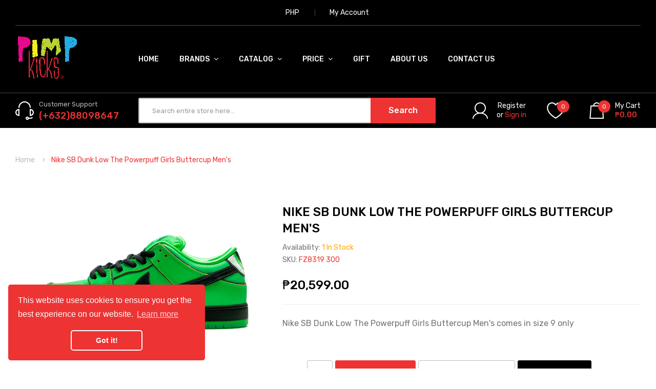

--- FILE ---
content_type: text/html; charset=utf-8
request_url: https://pimpkicks.com.ph/products/nike-sb-dunk-low-the-powerpuff-girls-buttercup-mens
body_size: 32764
content:
<!DOCTYPE html>
<!--[if IE]><![endif]-->
<!--[if IE 8 ]><html dir="ltr" lang="en" class="ie8"><![endif]-->
<!--[if IE 9 ]><html dir="ltr" lang="en" class="ie9"><![endif]-->
<!--[if (gt IE 9)|!(IE)]><!-->
<html dir="ltr" lang="en">
  <!--<![endif]-->
  <head>
    <meta name="facebook-domain-verification" content="cwhhaqsodmrkzc3q4qo1jrkdsjja94" />
    <!-- Basic page needs ================================================== -->
    <meta charset="UTF-8">
    <meta name="viewport" content="width=device-width, initial-scale=1">
    <meta http-equiv="X-UA-Compatible" content="IE=edge">
    
    <link rel="shortcut icon" href="//pimpkicks.com.ph/cdn/shop/t/5/assets/favicon.png?v=23196985253707376851670487187" />
    <link rel="apple-touch-icon" href="//pimpkicks.com.ph/cdn/shop/t/5/assets/favicon.png?v=23196985253707376851670487187" />
    
    <!-- Title and description ================================================== -->
    <title>
      Nike SB Dunk Low The Powerpuff Girls Buttercup Men&#39;s &ndash; Pimp Kicks
    </title>
    
    <meta name="description" content="Nike SB Dunk Low The Powerpuff Girls Buttercup Men&#39;s comes in size 9 only">
    
    <base href="https://pimpkicks.com.ph/products/nike-sb-dunk-low-the-powerpuff-girls-buttercup-mens" />

    <!-- Product meta ================================================== -->
    

<meta property="og:type" content="product">
<meta property="og:title" content="Nike SB Dunk Low The Powerpuff Girls Buttercup Men&#39;s">
<meta property="og:url" content="https://pimpkicks.com.ph/products/nike-sb-dunk-low-the-powerpuff-girls-buttercup-mens">

<meta property="og:image" content="http://pimpkicks.com.ph/cdn/shop/files/NikeSBDunkLowThePowerpuffGirlsButtercupMen_s_1024x1024.png?v=1703909816">
<meta property="og:image:secure_url" content="https://pimpkicks.com.ph/cdn/shop/files/NikeSBDunkLowThePowerpuffGirlsButtercupMen_s_1024x1024.png?v=1703909816">

<meta property="og:image" content="http://pimpkicks.com.ph/cdn/shop/files/NikeSBDunkLowThePowerpuffGirlsButtercupMen_s4_1024x1024.png?v=1703909815">
<meta property="og:image:secure_url" content="https://pimpkicks.com.ph/cdn/shop/files/NikeSBDunkLowThePowerpuffGirlsButtercupMen_s4_1024x1024.png?v=1703909815">

<meta property="og:image" content="http://pimpkicks.com.ph/cdn/shop/files/NikeSBDunkLowThePowerpuffGirlsButtercupMen_s3_1024x1024.png?v=1703909815">
<meta property="og:image:secure_url" content="https://pimpkicks.com.ph/cdn/shop/files/NikeSBDunkLowThePowerpuffGirlsButtercupMen_s3_1024x1024.png?v=1703909815">

<meta property="og:price:amount" content="20,599.00">
<meta property="og:price:currency" content="PHP">



<meta property="og:description" content="Nike SB Dunk Low The Powerpuff Girls Buttercup Men&#39;s comes in size 9 only">


<meta property="og:site_name" content="Pimp Kicks">
    


<meta name="twitter:card" content="summary">

  <meta name="twitter:site" content="@pimpkicks">


  <meta name="twitter:card" content="product">
  <meta name="twitter:title" content="Nike SB Dunk Low The Powerpuff Girls Buttercup Men&#39;s">
  <meta name="twitter:description" content="Nike SB Dunk Low The Powerpuff Girls Buttercup Men&#39;s comes in size 9 only
">
  <meta name="twitter:image" content="https://pimpkicks.com.ph/cdn/shop/files/NikeSBDunkLowThePowerpuffGirlsButtercupMen_s_large.png?v=1703909816">
  <meta name="twitter:image:width" content="480">
  <meta name="twitter:image:height" content="480">



    <!-- Helpers ================================================== -->
    <link rel="canonical" href="https://pimpkicks.com.ph/products/nike-sb-dunk-low-the-powerpuff-girls-buttercup-mens">

    <!-- CSS ================================================== -->
    <link href="//pimpkicks.com.ph/cdn/shop/t/5/assets/owl.carousel.min.css?v=144261501687721598301670481543" rel="stylesheet" type="text/css" media="all" />
    <link href="//pimpkicks.com.ph/cdn/shop/t/5/assets/owl.theme.green.min.css?v=53962143477624300011670481543" rel="stylesheet" type="text/css" media="all" />
    <link href="//pimpkicks.com.ph/cdn/shop/t/5/assets/menu.css?v=66933580556370975871670481565" rel="stylesheet" type="text/css" media="all" />
    <link href="//pimpkicks.com.ph/cdn/shop/t/5/assets/animate.css?v=56360581960268441961670481540" rel="stylesheet" type="text/css" media="all" />
    <link href="//pimpkicks.com.ph/cdn/shop/t/5/assets/bootstrap.min.css?v=47095505185610951631670481541" rel="stylesheet" type="text/css" media="all" /> 
    <link href="//maxcdn.bootstrapcdn.com/font-awesome/4.7.0/css/font-awesome.min.css" rel="stylesheet" type="text/css" media="all" />
    <link href="//cdn.jsdelivr.net/npm/pixeden-stroke-7-icon@1.2.3/pe-icon-7-stroke/dist/pe-icon-7-stroke.min.css" rel="stylesheet" type="text/css" media="all" />
    <link href="//pimpkicks.com.ph/cdn/shop/t/5/assets/pe-helper.css?v=146537683752987679521670481543" rel="stylesheet" type="text/css" media="all" />
    <link href="//code.ionicframework.com/ionicons/2.0.1/css/ionicons.min.css" rel="stylesheet" type="text/css" media="all" />
    <link href="//pimpkicks.com.ph/cdn/shop/t/5/assets/stroke-gap-icons.css?v=164939458725947778141715530054" rel="stylesheet" type="text/css" media="all" />
    
  
  
  <link href="//fonts.googleapis.com/css?family=Rubik:300,400,500,700,900" rel="stylesheet" type="text/css" media="all" />


  
    
    
    <link href="//fonts.googleapis.com/css?family=PT+Sans:400,400i,700" rel="stylesheet" type="text/css" media="all" />
  


  
    
    
    <link href="//fonts.googleapis.com/css?family=Roboto:100,100i,300,300i,400,400i,500,500i,700,700i,900,900i" rel="stylesheet" type="text/css" media="all" />
  

 


    <link href="//pimpkicks.com.ph/cdn/shop/t/5/assets/stylesheet.css?v=51065023560975323251766117629" rel="stylesheet" type="text/css" media="all" />
    <link href="//pimpkicks.com.ph/cdn/shop/t/5/assets/ajaxlogin.css?v=110471483824167117431670481540" rel="stylesheet" type="text/css" media="all" />
    <link href="//pimpkicks.com.ph/cdn/shop/t/5/assets/slideshow.css?v=14983821822714236861670487189" rel="stylesheet" type="text/css" media="all" />
    <link href="//pimpkicks.com.ph/cdn/shop/t/5/assets/quickview.css?v=109065175203516613161670487188" rel="stylesheet" type="text/css" media="all" />
    <link href="//pimpkicks.com.ph/cdn/shop/t/5/assets/magnific-popup.css?v=108963132292021740651670481543" rel="stylesheet" type="text/css" media="all" />
    
    <link href="//pimpkicks.com.ph/cdn/shop/t/5/assets/zoom.css?v=167125426792742641931670481544" rel="stylesheet" type="text/css" media="all" />    
    <link href="//pimpkicks.com.ph/cdn/shop/t/5/assets/cloud-zoom.css?v=165484903642324784001670481541" rel="stylesheet" type="text/css" media="all" />    
    
    <link href="//pimpkicks.com.ph/cdn/shop/t/5/assets/category.css?v=67555345465007464651670487189" rel="stylesheet" type="text/css" media="all" />    
    
    <link href="//pimpkicks.com.ph/cdn/shop/t/5/assets/custom.css?v=61214655209097558401715530054" rel="stylesheet" type="text/css" media="all" />
    <link href="https://cdnjs.cloudflare.com/ajax/libs/toastr.js/2.1.3/toastr.min.css" rel="stylesheet" type="text/css" media="all" />
    
    <!-- Header hook for plugins ================================================== -->
    <script>window.performance && window.performance.mark && window.performance.mark('shopify.content_for_header.start');</script><meta name="google-site-verification" content="TzL3ZtqwhAMCSHF_fJ-WzeoMCuEXD3d00h5x9A0i8Aw">
<meta id="shopify-digital-wallet" name="shopify-digital-wallet" content="/16229929/digital_wallets/dialog">
<link rel="alternate" type="application/json+oembed" href="https://pimpkicks.com.ph/products/nike-sb-dunk-low-the-powerpuff-girls-buttercup-mens.oembed">
<script async="async" src="/checkouts/internal/preloads.js?locale=en-PH"></script>
<script id="shopify-features" type="application/json">{"accessToken":"0046d747e1be211daa2423efe370e0fc","betas":["rich-media-storefront-analytics"],"domain":"pimpkicks.com.ph","predictiveSearch":true,"shopId":16229929,"locale":"en"}</script>
<script>var Shopify = Shopify || {};
Shopify.shop = "pimp-kicks.myshopify.com";
Shopify.locale = "en";
Shopify.currency = {"active":"PHP","rate":"1.0"};
Shopify.country = "PH";
Shopify.theme = {"name":"Sneaker-v2-2","id":136343945473,"schema_name":"Sneaker","schema_version":"2.0.0","theme_store_id":null,"role":"main"};
Shopify.theme.handle = "null";
Shopify.theme.style = {"id":null,"handle":null};
Shopify.cdnHost = "pimpkicks.com.ph/cdn";
Shopify.routes = Shopify.routes || {};
Shopify.routes.root = "/";</script>
<script type="module">!function(o){(o.Shopify=o.Shopify||{}).modules=!0}(window);</script>
<script>!function(o){function n(){var o=[];function n(){o.push(Array.prototype.slice.apply(arguments))}return n.q=o,n}var t=o.Shopify=o.Shopify||{};t.loadFeatures=n(),t.autoloadFeatures=n()}(window);</script>
<script id="shop-js-analytics" type="application/json">{"pageType":"product"}</script>
<script defer="defer" async type="module" src="//pimpkicks.com.ph/cdn/shopifycloud/shop-js/modules/v2/client.init-shop-cart-sync_IZsNAliE.en.esm.js"></script>
<script defer="defer" async type="module" src="//pimpkicks.com.ph/cdn/shopifycloud/shop-js/modules/v2/chunk.common_0OUaOowp.esm.js"></script>
<script type="module">
  await import("//pimpkicks.com.ph/cdn/shopifycloud/shop-js/modules/v2/client.init-shop-cart-sync_IZsNAliE.en.esm.js");
await import("//pimpkicks.com.ph/cdn/shopifycloud/shop-js/modules/v2/chunk.common_0OUaOowp.esm.js");

  window.Shopify.SignInWithShop?.initShopCartSync?.({"fedCMEnabled":true,"windoidEnabled":true});

</script>
<script>(function() {
  var isLoaded = false;
  function asyncLoad() {
    if (isLoaded) return;
    isLoaded = true;
    var urls = ["https:\/\/cdn.nfcube.com\/d99aa57522b0232b9159f2b4e7b63ce9.js?shop=pimp-kicks.myshopify.com","https:\/\/cdn.hextom.com\/js\/eventpromotionbar.js?shop=pimp-kicks.myshopify.com","https:\/\/cdn.hextom.com\/js\/freeshippingbar.js?shop=pimp-kicks.myshopify.com"];
    for (var i = 0; i < urls.length; i++) {
      var s = document.createElement('script');
      s.type = 'text/javascript';
      s.async = true;
      s.src = urls[i];
      var x = document.getElementsByTagName('script')[0];
      x.parentNode.insertBefore(s, x);
    }
  };
  if(window.attachEvent) {
    window.attachEvent('onload', asyncLoad);
  } else {
    window.addEventListener('load', asyncLoad, false);
  }
})();</script>
<script id="__st">var __st={"a":16229929,"offset":28800,"reqid":"b4520cde-76d6-425d-8f6f-7792fbc111af-1768522689","pageurl":"pimpkicks.com.ph\/products\/nike-sb-dunk-low-the-powerpuff-girls-buttercup-mens","u":"0938b343652b","p":"product","rtyp":"product","rid":8144052093185};</script>
<script>window.ShopifyPaypalV4VisibilityTracking = true;</script>
<script id="captcha-bootstrap">!function(){'use strict';const t='contact',e='account',n='new_comment',o=[[t,t],['blogs',n],['comments',n],[t,'customer']],c=[[e,'customer_login'],[e,'guest_login'],[e,'recover_customer_password'],[e,'create_customer']],r=t=>t.map((([t,e])=>`form[action*='/${t}']:not([data-nocaptcha='true']) input[name='form_type'][value='${e}']`)).join(','),a=t=>()=>t?[...document.querySelectorAll(t)].map((t=>t.form)):[];function s(){const t=[...o],e=r(t);return a(e)}const i='password',u='form_key',d=['recaptcha-v3-token','g-recaptcha-response','h-captcha-response',i],f=()=>{try{return window.sessionStorage}catch{return}},m='__shopify_v',_=t=>t.elements[u];function p(t,e,n=!1){try{const o=window.sessionStorage,c=JSON.parse(o.getItem(e)),{data:r}=function(t){const{data:e,action:n}=t;return t[m]||n?{data:e,action:n}:{data:t,action:n}}(c);for(const[e,n]of Object.entries(r))t.elements[e]&&(t.elements[e].value=n);n&&o.removeItem(e)}catch(o){console.error('form repopulation failed',{error:o})}}const l='form_type',E='cptcha';function T(t){t.dataset[E]=!0}const w=window,h=w.document,L='Shopify',v='ce_forms',y='captcha';let A=!1;((t,e)=>{const n=(g='f06e6c50-85a8-45c8-87d0-21a2b65856fe',I='https://cdn.shopify.com/shopifycloud/storefront-forms-hcaptcha/ce_storefront_forms_captcha_hcaptcha.v1.5.2.iife.js',D={infoText:'Protected by hCaptcha',privacyText:'Privacy',termsText:'Terms'},(t,e,n)=>{const o=w[L][v],c=o.bindForm;if(c)return c(t,g,e,D).then(n);var r;o.q.push([[t,g,e,D],n]),r=I,A||(h.body.append(Object.assign(h.createElement('script'),{id:'captcha-provider',async:!0,src:r})),A=!0)});var g,I,D;w[L]=w[L]||{},w[L][v]=w[L][v]||{},w[L][v].q=[],w[L][y]=w[L][y]||{},w[L][y].protect=function(t,e){n(t,void 0,e),T(t)},Object.freeze(w[L][y]),function(t,e,n,w,h,L){const[v,y,A,g]=function(t,e,n){const i=e?o:[],u=t?c:[],d=[...i,...u],f=r(d),m=r(i),_=r(d.filter((([t,e])=>n.includes(e))));return[a(f),a(m),a(_),s()]}(w,h,L),I=t=>{const e=t.target;return e instanceof HTMLFormElement?e:e&&e.form},D=t=>v().includes(t);t.addEventListener('submit',(t=>{const e=I(t);if(!e)return;const n=D(e)&&!e.dataset.hcaptchaBound&&!e.dataset.recaptchaBound,o=_(e),c=g().includes(e)&&(!o||!o.value);(n||c)&&t.preventDefault(),c&&!n&&(function(t){try{if(!f())return;!function(t){const e=f();if(!e)return;const n=_(t);if(!n)return;const o=n.value;o&&e.removeItem(o)}(t);const e=Array.from(Array(32),(()=>Math.random().toString(36)[2])).join('');!function(t,e){_(t)||t.append(Object.assign(document.createElement('input'),{type:'hidden',name:u})),t.elements[u].value=e}(t,e),function(t,e){const n=f();if(!n)return;const o=[...t.querySelectorAll(`input[type='${i}']`)].map((({name:t})=>t)),c=[...d,...o],r={};for(const[a,s]of new FormData(t).entries())c.includes(a)||(r[a]=s);n.setItem(e,JSON.stringify({[m]:1,action:t.action,data:r}))}(t,e)}catch(e){console.error('failed to persist form',e)}}(e),e.submit())}));const S=(t,e)=>{t&&!t.dataset[E]&&(n(t,e.some((e=>e===t))),T(t))};for(const o of['focusin','change'])t.addEventListener(o,(t=>{const e=I(t);D(e)&&S(e,y())}));const B=e.get('form_key'),M=e.get(l),P=B&&M;t.addEventListener('DOMContentLoaded',(()=>{const t=y();if(P)for(const e of t)e.elements[l].value===M&&p(e,B);[...new Set([...A(),...v().filter((t=>'true'===t.dataset.shopifyCaptcha))])].forEach((e=>S(e,t)))}))}(h,new URLSearchParams(w.location.search),n,t,e,['guest_login'])})(!0,!0)}();</script>
<script integrity="sha256-4kQ18oKyAcykRKYeNunJcIwy7WH5gtpwJnB7kiuLZ1E=" data-source-attribution="shopify.loadfeatures" defer="defer" src="//pimpkicks.com.ph/cdn/shopifycloud/storefront/assets/storefront/load_feature-a0a9edcb.js" crossorigin="anonymous"></script>
<script data-source-attribution="shopify.dynamic_checkout.dynamic.init">var Shopify=Shopify||{};Shopify.PaymentButton=Shopify.PaymentButton||{isStorefrontPortableWallets:!0,init:function(){window.Shopify.PaymentButton.init=function(){};var t=document.createElement("script");t.src="https://pimpkicks.com.ph/cdn/shopifycloud/portable-wallets/latest/portable-wallets.en.js",t.type="module",document.head.appendChild(t)}};
</script>
<script data-source-attribution="shopify.dynamic_checkout.buyer_consent">
  function portableWalletsHideBuyerConsent(e){var t=document.getElementById("shopify-buyer-consent"),n=document.getElementById("shopify-subscription-policy-button");t&&n&&(t.classList.add("hidden"),t.setAttribute("aria-hidden","true"),n.removeEventListener("click",e))}function portableWalletsShowBuyerConsent(e){var t=document.getElementById("shopify-buyer-consent"),n=document.getElementById("shopify-subscription-policy-button");t&&n&&(t.classList.remove("hidden"),t.removeAttribute("aria-hidden"),n.addEventListener("click",e))}window.Shopify?.PaymentButton&&(window.Shopify.PaymentButton.hideBuyerConsent=portableWalletsHideBuyerConsent,window.Shopify.PaymentButton.showBuyerConsent=portableWalletsShowBuyerConsent);
</script>
<script>
  function portableWalletsCleanup(e){e&&e.src&&console.error("Failed to load portable wallets script "+e.src);var t=document.querySelectorAll("shopify-accelerated-checkout .shopify-payment-button__skeleton, shopify-accelerated-checkout-cart .wallet-cart-button__skeleton"),e=document.getElementById("shopify-buyer-consent");for(let e=0;e<t.length;e++)t[e].remove();e&&e.remove()}function portableWalletsNotLoadedAsModule(e){e instanceof ErrorEvent&&"string"==typeof e.message&&e.message.includes("import.meta")&&"string"==typeof e.filename&&e.filename.includes("portable-wallets")&&(window.removeEventListener("error",portableWalletsNotLoadedAsModule),window.Shopify.PaymentButton.failedToLoad=e,"loading"===document.readyState?document.addEventListener("DOMContentLoaded",window.Shopify.PaymentButton.init):window.Shopify.PaymentButton.init())}window.addEventListener("error",portableWalletsNotLoadedAsModule);
</script>

<script type="module" src="https://pimpkicks.com.ph/cdn/shopifycloud/portable-wallets/latest/portable-wallets.en.js" onError="portableWalletsCleanup(this)" crossorigin="anonymous"></script>
<script nomodule>
  document.addEventListener("DOMContentLoaded", portableWalletsCleanup);
</script>

<link id="shopify-accelerated-checkout-styles" rel="stylesheet" media="screen" href="https://pimpkicks.com.ph/cdn/shopifycloud/portable-wallets/latest/accelerated-checkout-backwards-compat.css" crossorigin="anonymous">
<style id="shopify-accelerated-checkout-cart">
        #shopify-buyer-consent {
  margin-top: 1em;
  display: inline-block;
  width: 100%;
}

#shopify-buyer-consent.hidden {
  display: none;
}

#shopify-subscription-policy-button {
  background: none;
  border: none;
  padding: 0;
  text-decoration: underline;
  font-size: inherit;
  cursor: pointer;
}

#shopify-subscription-policy-button::before {
  box-shadow: none;
}

      </style>

<script>window.performance && window.performance.mark && window.performance.mark('shopify.content_for_header.end');</script>
    

<!--[if lt IE 9]>
<script src="//cdnjs.cloudflare.com/ajax/libs/html5shiv/3.7.2/html5shiv.min.js" type="text/javascript"></script>
<script src="//pimpkicks.com.ph/cdn/shop/t/5/assets/respond.min.js?v=52248677837542619231670481544" type="text/javascript"></script>
<link href="//pimpkicks.com.ph/cdn/shop/t/5/assets/respond-proxy.html" id="respond-proxy" rel="respond-proxy" />
<link href="//pimpkicks.com.ph/search?q=9cc846f5f5f91d3b21f60b74ec7efc8b" id="respond-redirect" rel="respond-redirect" />
<script src="//pimpkicks.com.ph/search?q=9cc846f5f5f91d3b21f60b74ec7efc8b" type="text/javascript"></script>
<script src="//pimpkicks.com.ph/cdn/shop/t/5/assets/es5-shim.min.js?v=162403747125444000461670481541" type="text/javascript"></script>
<![endif]-->
<!--[if (lte IE 9) ]><script src="//pimpkicks.com.ph/cdn/shop/t/5/assets/match-media.min.js?1136" type="text/javascript"></script><![endif]-->


    <!-- JavaScripts-->
    <script src="//pimpkicks.com.ph/cdn/shop/t/5/assets/jquery-2.1.1.min.js?v=50105407026936964631670481542" type="text/javascript"></script>
    <script src="//pimpkicks.com.ph/cdn/shop/t/5/assets/jquery-ui.min.js?v=151127516840298678021670481542" type="text/javascript"></script>
    <script src="//pimpkicks.com.ph/cdn/shop/t/5/assets/bootstrap.min.js?v=135618559580299884151670481541" type="text/javascript"></script>
    <script src="//pimpkicks.com.ph/cdn/shop/t/5/assets/owl.carousel.min.js?v=75813715580695946121670481543" type="text/javascript"></script> 
    <script src="//pimpkicks.com.ph/cdn/shop/t/5/assets/jquery.plugin.min.js?v=143752881668575119931670481543" type="text/javascript"></script>
    <script src="//pimpkicks.com.ph/cdn/shop/t/5/assets/jquery.countdown.min.js?v=179067753610155927421670481542" type="text/javascript"></script>
    <script src="//pimpkicks.com.ph/cdn/shop/t/5/assets/menu.js?v=133301643132850961101670481543" type="text/javascript"></script>
    <script src="//pimpkicks.com.ph/cdn/shop/t/5/assets/swatches.js?v=106001270245038547501670481565" type="text/javascript"></script>
    
    
    <script src="//pimpkicks.com.ph/cdn/shop/t/5/assets/jquery.nivo.slider.js?v=147832297265317955471670481543" type="text/javascript"></script>
    <script src="//pimpkicks.com.ph/cdn/shop/t/5/assets/moment.min.js?v=12766354955387885901670481543" type="text/javascript"></script>
    <script src="//pimpkicks.com.ph/cdn/shop/t/5/assets/jquery.bpopup.min.js?v=122137806088379782741670481542" type="text/javascript"></script>
    <script src="//pimpkicks.com.ph/cdn/shop/t/5/assets/jquery.cookie.js?v=130922198264103081081670481542" type="text/javascript"></script>
    <script src="//pimpkicks.com.ph/cdn/shop/t/5/assets/quickview.js?v=137427777564329535571670481565" type="text/javascript"></script>
    <script src="//pimpkicks.com.ph/cdn/shop/t/5/assets/common.js?v=24155126694193063451670486990" type="text/javascript"></script>
    <script src="//pimpkicks.com.ph/cdn/shop/t/5/assets/jquery.magnific-popup.min.js?v=132335878410273497401670481542" type="text/javascript"></script>
    <script src="https://cdnjs.cloudflare.com/ajax/libs/toastr.js/2.1.3/toastr.min.js" type="text/javascript"></script>
    <script src="//pimpkicks.com.ph/cdn/shop/t/5/assets/shipping-cart.js?v=97679684743019850671670481544" type="text/javascript"></script>
    
    <script src="//pimpkicks.com.ph/cdn/shopifycloud/storefront/assets/themes_support/option_selection-b017cd28.js" type="text/javascript"></script>
    
    
    <script src="//pimpkicks.com.ph/cdn/shop/t/5/assets/cloud-zoom.1.0.2.min.js?v=21835987837422089771670481541" type="text/javascript"></script>
    <script src="//pimpkicks.com.ph/cdn/shop/t/5/assets/zoom.js?v=69260718931771424381670481545" type="text/javascript"></script>  
    
    <script src="https://cdnjs.cloudflare.com/ajax/libs/lazysizes/5.1.2/lazysizes.min.js" type="text/javascript"></script>
    
    

    
    

<!-- BEGIN app block: shopify://apps/rt-facebook-messenger-chat/blocks/app-embed/f9ff3e5c-12a9-4672-9e53-b37aff0a3a98 --><script>
  window.roarJs = window.roarJs || {};
  roarJs.MessengerConfig = {
    metafields: {
      shop: "pimp-kicks.myshopify.com",
      settings: {"enabled":"1","page_id":"283602608361969","locale":"en_US","param":{"show_on_all":"1","show_on_home":"1","show_on_product":"1","show_on_collection":"1","show_on_cart":"1"},"exitintent":{"disabled":"1","expire":"0","favicon":{"enabled":"1","message":"You have a message!"},"popup":{"enabled":"1","line1":"Before you leave","line2":"We'd love to give you a 15% discount","line3":"For the next purchase","discount":"DISCOUNT_CODE"},"style":{"gradient":"preset","pattern":"0","custom":{"color":"#ffffff","background":"#0084ff"}}},"only1":"true"},
      moneyFormat: "₱{{amount}}"
    }
  }
</script>


<!-- END app block --><!-- BEGIN app block: shopify://apps/searchpie-seo-speed/blocks/sb-snippets/29f6c508-9bb9-4e93-9f98-b637b62f3552 -->



<!-- BEGIN app snippet: sb-detect-broken-link --><script></script><!-- END app snippet -->
<!-- BEGIN app snippet: internal-link --><script>
	
</script><!-- END app snippet -->
<!-- BEGIN app snippet: social-tags --><!-- SearchPie Social Tags -->


<!-- END SearchPie Social Tags --><!-- END app snippet -->
<!-- BEGIN app snippet: sb-nx -->

<!-- END app snippet -->
<!-- END SearchPie snippets -->
<!-- END app block --><script src="https://cdn.shopify.com/extensions/4d222ec0-47a3-429d-b87c-5b14215dc0f5/1.0.0/assets/messenger.js" type="text/javascript" defer="defer"></script>
<link href="https://cdn.shopify.com/extensions/4d222ec0-47a3-429d-b87c-5b14215dc0f5/1.0.0/assets/messenger.css" rel="stylesheet" type="text/css" media="all">
<link href="https://monorail-edge.shopifysvc.com" rel="dns-prefetch">
<script>(function(){if ("sendBeacon" in navigator && "performance" in window) {try {var session_token_from_headers = performance.getEntriesByType('navigation')[0].serverTiming.find(x => x.name == '_s').description;} catch {var session_token_from_headers = undefined;}var session_cookie_matches = document.cookie.match(/_shopify_s=([^;]*)/);var session_token_from_cookie = session_cookie_matches && session_cookie_matches.length === 2 ? session_cookie_matches[1] : "";var session_token = session_token_from_headers || session_token_from_cookie || "";function handle_abandonment_event(e) {var entries = performance.getEntries().filter(function(entry) {return /monorail-edge.shopifysvc.com/.test(entry.name);});if (!window.abandonment_tracked && entries.length === 0) {window.abandonment_tracked = true;var currentMs = Date.now();var navigation_start = performance.timing.navigationStart;var payload = {shop_id: 16229929,url: window.location.href,navigation_start,duration: currentMs - navigation_start,session_token,page_type: "product"};window.navigator.sendBeacon("https://monorail-edge.shopifysvc.com/v1/produce", JSON.stringify({schema_id: "online_store_buyer_site_abandonment/1.1",payload: payload,metadata: {event_created_at_ms: currentMs,event_sent_at_ms: currentMs}}));}}window.addEventListener('pagehide', handle_abandonment_event);}}());</script>
<script id="web-pixels-manager-setup">(function e(e,d,r,n,o){if(void 0===o&&(o={}),!Boolean(null===(a=null===(i=window.Shopify)||void 0===i?void 0:i.analytics)||void 0===a?void 0:a.replayQueue)){var i,a;window.Shopify=window.Shopify||{};var t=window.Shopify;t.analytics=t.analytics||{};var s=t.analytics;s.replayQueue=[],s.publish=function(e,d,r){return s.replayQueue.push([e,d,r]),!0};try{self.performance.mark("wpm:start")}catch(e){}var l=function(){var e={modern:/Edge?\/(1{2}[4-9]|1[2-9]\d|[2-9]\d{2}|\d{4,})\.\d+(\.\d+|)|Firefox\/(1{2}[4-9]|1[2-9]\d|[2-9]\d{2}|\d{4,})\.\d+(\.\d+|)|Chrom(ium|e)\/(9{2}|\d{3,})\.\d+(\.\d+|)|(Maci|X1{2}).+ Version\/(15\.\d+|(1[6-9]|[2-9]\d|\d{3,})\.\d+)([,.]\d+|)( \(\w+\)|)( Mobile\/\w+|) Safari\/|Chrome.+OPR\/(9{2}|\d{3,})\.\d+\.\d+|(CPU[ +]OS|iPhone[ +]OS|CPU[ +]iPhone|CPU IPhone OS|CPU iPad OS)[ +]+(15[._]\d+|(1[6-9]|[2-9]\d|\d{3,})[._]\d+)([._]\d+|)|Android:?[ /-](13[3-9]|1[4-9]\d|[2-9]\d{2}|\d{4,})(\.\d+|)(\.\d+|)|Android.+Firefox\/(13[5-9]|1[4-9]\d|[2-9]\d{2}|\d{4,})\.\d+(\.\d+|)|Android.+Chrom(ium|e)\/(13[3-9]|1[4-9]\d|[2-9]\d{2}|\d{4,})\.\d+(\.\d+|)|SamsungBrowser\/([2-9]\d|\d{3,})\.\d+/,legacy:/Edge?\/(1[6-9]|[2-9]\d|\d{3,})\.\d+(\.\d+|)|Firefox\/(5[4-9]|[6-9]\d|\d{3,})\.\d+(\.\d+|)|Chrom(ium|e)\/(5[1-9]|[6-9]\d|\d{3,})\.\d+(\.\d+|)([\d.]+$|.*Safari\/(?![\d.]+ Edge\/[\d.]+$))|(Maci|X1{2}).+ Version\/(10\.\d+|(1[1-9]|[2-9]\d|\d{3,})\.\d+)([,.]\d+|)( \(\w+\)|)( Mobile\/\w+|) Safari\/|Chrome.+OPR\/(3[89]|[4-9]\d|\d{3,})\.\d+\.\d+|(CPU[ +]OS|iPhone[ +]OS|CPU[ +]iPhone|CPU IPhone OS|CPU iPad OS)[ +]+(10[._]\d+|(1[1-9]|[2-9]\d|\d{3,})[._]\d+)([._]\d+|)|Android:?[ /-](13[3-9]|1[4-9]\d|[2-9]\d{2}|\d{4,})(\.\d+|)(\.\d+|)|Mobile Safari.+OPR\/([89]\d|\d{3,})\.\d+\.\d+|Android.+Firefox\/(13[5-9]|1[4-9]\d|[2-9]\d{2}|\d{4,})\.\d+(\.\d+|)|Android.+Chrom(ium|e)\/(13[3-9]|1[4-9]\d|[2-9]\d{2}|\d{4,})\.\d+(\.\d+|)|Android.+(UC? ?Browser|UCWEB|U3)[ /]?(15\.([5-9]|\d{2,})|(1[6-9]|[2-9]\d|\d{3,})\.\d+)\.\d+|SamsungBrowser\/(5\.\d+|([6-9]|\d{2,})\.\d+)|Android.+MQ{2}Browser\/(14(\.(9|\d{2,})|)|(1[5-9]|[2-9]\d|\d{3,})(\.\d+|))(\.\d+|)|K[Aa][Ii]OS\/(3\.\d+|([4-9]|\d{2,})\.\d+)(\.\d+|)/},d=e.modern,r=e.legacy,n=navigator.userAgent;return n.match(d)?"modern":n.match(r)?"legacy":"unknown"}(),u="modern"===l?"modern":"legacy",c=(null!=n?n:{modern:"",legacy:""})[u],f=function(e){return[e.baseUrl,"/wpm","/b",e.hashVersion,"modern"===e.buildTarget?"m":"l",".js"].join("")}({baseUrl:d,hashVersion:r,buildTarget:u}),m=function(e){var d=e.version,r=e.bundleTarget,n=e.surface,o=e.pageUrl,i=e.monorailEndpoint;return{emit:function(e){var a=e.status,t=e.errorMsg,s=(new Date).getTime(),l=JSON.stringify({metadata:{event_sent_at_ms:s},events:[{schema_id:"web_pixels_manager_load/3.1",payload:{version:d,bundle_target:r,page_url:o,status:a,surface:n,error_msg:t},metadata:{event_created_at_ms:s}}]});if(!i)return console&&console.warn&&console.warn("[Web Pixels Manager] No Monorail endpoint provided, skipping logging."),!1;try{return self.navigator.sendBeacon.bind(self.navigator)(i,l)}catch(e){}var u=new XMLHttpRequest;try{return u.open("POST",i,!0),u.setRequestHeader("Content-Type","text/plain"),u.send(l),!0}catch(e){return console&&console.warn&&console.warn("[Web Pixels Manager] Got an unhandled error while logging to Monorail."),!1}}}}({version:r,bundleTarget:l,surface:e.surface,pageUrl:self.location.href,monorailEndpoint:e.monorailEndpoint});try{o.browserTarget=l,function(e){var d=e.src,r=e.async,n=void 0===r||r,o=e.onload,i=e.onerror,a=e.sri,t=e.scriptDataAttributes,s=void 0===t?{}:t,l=document.createElement("script"),u=document.querySelector("head"),c=document.querySelector("body");if(l.async=n,l.src=d,a&&(l.integrity=a,l.crossOrigin="anonymous"),s)for(var f in s)if(Object.prototype.hasOwnProperty.call(s,f))try{l.dataset[f]=s[f]}catch(e){}if(o&&l.addEventListener("load",o),i&&l.addEventListener("error",i),u)u.appendChild(l);else{if(!c)throw new Error("Did not find a head or body element to append the script");c.appendChild(l)}}({src:f,async:!0,onload:function(){if(!function(){var e,d;return Boolean(null===(d=null===(e=window.Shopify)||void 0===e?void 0:e.analytics)||void 0===d?void 0:d.initialized)}()){var d=window.webPixelsManager.init(e)||void 0;if(d){var r=window.Shopify.analytics;r.replayQueue.forEach((function(e){var r=e[0],n=e[1],o=e[2];d.publishCustomEvent(r,n,o)})),r.replayQueue=[],r.publish=d.publishCustomEvent,r.visitor=d.visitor,r.initialized=!0}}},onerror:function(){return m.emit({status:"failed",errorMsg:"".concat(f," has failed to load")})},sri:function(e){var d=/^sha384-[A-Za-z0-9+/=]+$/;return"string"==typeof e&&d.test(e)}(c)?c:"",scriptDataAttributes:o}),m.emit({status:"loading"})}catch(e){m.emit({status:"failed",errorMsg:(null==e?void 0:e.message)||"Unknown error"})}}})({shopId: 16229929,storefrontBaseUrl: "https://pimpkicks.com.ph",extensionsBaseUrl: "https://extensions.shopifycdn.com/cdn/shopifycloud/web-pixels-manager",monorailEndpoint: "https://monorail-edge.shopifysvc.com/unstable/produce_batch",surface: "storefront-renderer",enabledBetaFlags: ["2dca8a86"],webPixelsConfigList: [{"id":"447840513","configuration":"{\"config\":\"{\\\"pixel_id\\\":\\\"AW-11032097654\\\",\\\"target_country\\\":\\\"PH\\\",\\\"gtag_events\\\":[{\\\"type\\\":\\\"search\\\",\\\"action_label\\\":\\\"AW-11032097654\\\/M7NJCP_XsYMYEPbmwYwp\\\"},{\\\"type\\\":\\\"begin_checkout\\\",\\\"action_label\\\":\\\"AW-11032097654\\\/7m2fCPzXsYMYEPbmwYwp\\\"},{\\\"type\\\":\\\"view_item\\\",\\\"action_label\\\":[\\\"AW-11032097654\\\/gZJlCPbXsYMYEPbmwYwp\\\",\\\"MC-EM87EZ2GC3\\\"]},{\\\"type\\\":\\\"purchase\\\",\\\"action_label\\\":[\\\"AW-11032097654\\\/al5VCPPXsYMYEPbmwYwp\\\",\\\"MC-EM87EZ2GC3\\\"]},{\\\"type\\\":\\\"page_view\\\",\\\"action_label\\\":[\\\"AW-11032097654\\\/PUKbCPDXsYMYEPbmwYwp\\\",\\\"MC-EM87EZ2GC3\\\"]},{\\\"type\\\":\\\"add_payment_info\\\",\\\"action_label\\\":\\\"AW-11032097654\\\/M70kCPrYsYMYEPbmwYwp\\\"},{\\\"type\\\":\\\"add_to_cart\\\",\\\"action_label\\\":\\\"AW-11032097654\\\/BYNNCPnXsYMYEPbmwYwp\\\"}],\\\"enable_monitoring_mode\\\":false}\"}","eventPayloadVersion":"v1","runtimeContext":"OPEN","scriptVersion":"b2a88bafab3e21179ed38636efcd8a93","type":"APP","apiClientId":1780363,"privacyPurposes":[],"dataSharingAdjustments":{"protectedCustomerApprovalScopes":["read_customer_address","read_customer_email","read_customer_name","read_customer_personal_data","read_customer_phone"]}},{"id":"388694273","configuration":"{\"pixelCode\":\"CDFK4RJC77UFO9AVOMCG\"}","eventPayloadVersion":"v1","runtimeContext":"STRICT","scriptVersion":"22e92c2ad45662f435e4801458fb78cc","type":"APP","apiClientId":4383523,"privacyPurposes":["ANALYTICS","MARKETING","SALE_OF_DATA"],"dataSharingAdjustments":{"protectedCustomerApprovalScopes":["read_customer_address","read_customer_email","read_customer_name","read_customer_personal_data","read_customer_phone"]}},{"id":"170033409","configuration":"{\"pixel_id\":\"787676385397596\",\"pixel_type\":\"facebook_pixel\",\"metaapp_system_user_token\":\"-\"}","eventPayloadVersion":"v1","runtimeContext":"OPEN","scriptVersion":"ca16bc87fe92b6042fbaa3acc2fbdaa6","type":"APP","apiClientId":2329312,"privacyPurposes":["ANALYTICS","MARKETING","SALE_OF_DATA"],"dataSharingAdjustments":{"protectedCustomerApprovalScopes":["read_customer_address","read_customer_email","read_customer_name","read_customer_personal_data","read_customer_phone"]}},{"id":"shopify-app-pixel","configuration":"{}","eventPayloadVersion":"v1","runtimeContext":"STRICT","scriptVersion":"0450","apiClientId":"shopify-pixel","type":"APP","privacyPurposes":["ANALYTICS","MARKETING"]},{"id":"shopify-custom-pixel","eventPayloadVersion":"v1","runtimeContext":"LAX","scriptVersion":"0450","apiClientId":"shopify-pixel","type":"CUSTOM","privacyPurposes":["ANALYTICS","MARKETING"]}],isMerchantRequest: false,initData: {"shop":{"name":"Pimp Kicks","paymentSettings":{"currencyCode":"PHP"},"myshopifyDomain":"pimp-kicks.myshopify.com","countryCode":"PH","storefrontUrl":"https:\/\/pimpkicks.com.ph"},"customer":null,"cart":null,"checkout":null,"productVariants":[{"price":{"amount":20599.0,"currencyCode":"PHP"},"product":{"title":"Nike SB Dunk Low The Powerpuff Girls Buttercup Men's","vendor":"Pimp Kicks","id":"8144052093185","untranslatedTitle":"Nike SB Dunk Low The Powerpuff Girls Buttercup Men's","url":"\/products\/nike-sb-dunk-low-the-powerpuff-girls-buttercup-mens","type":"Shoes"},"id":"45237145174273","image":{"src":"\/\/pimpkicks.com.ph\/cdn\/shop\/files\/NikeSBDunkLowThePowerpuffGirlsButtercupMen_s.png?v=1703909816"},"sku":"FZ8319 300","title":"9M","untranslatedTitle":"9M"}],"purchasingCompany":null},},"https://pimpkicks.com.ph/cdn","fcfee988w5aeb613cpc8e4bc33m6693e112",{"modern":"","legacy":""},{"shopId":"16229929","storefrontBaseUrl":"https:\/\/pimpkicks.com.ph","extensionBaseUrl":"https:\/\/extensions.shopifycdn.com\/cdn\/shopifycloud\/web-pixels-manager","surface":"storefront-renderer","enabledBetaFlags":"[\"2dca8a86\"]","isMerchantRequest":"false","hashVersion":"fcfee988w5aeb613cpc8e4bc33m6693e112","publish":"custom","events":"[[\"page_viewed\",{}],[\"product_viewed\",{\"productVariant\":{\"price\":{\"amount\":20599.0,\"currencyCode\":\"PHP\"},\"product\":{\"title\":\"Nike SB Dunk Low The Powerpuff Girls Buttercup Men's\",\"vendor\":\"Pimp Kicks\",\"id\":\"8144052093185\",\"untranslatedTitle\":\"Nike SB Dunk Low The Powerpuff Girls Buttercup Men's\",\"url\":\"\/products\/nike-sb-dunk-low-the-powerpuff-girls-buttercup-mens\",\"type\":\"Shoes\"},\"id\":\"45237145174273\",\"image\":{\"src\":\"\/\/pimpkicks.com.ph\/cdn\/shop\/files\/NikeSBDunkLowThePowerpuffGirlsButtercupMen_s.png?v=1703909816\"},\"sku\":\"FZ8319 300\",\"title\":\"9M\",\"untranslatedTitle\":\"9M\"}}]]"});</script><script>
  window.ShopifyAnalytics = window.ShopifyAnalytics || {};
  window.ShopifyAnalytics.meta = window.ShopifyAnalytics.meta || {};
  window.ShopifyAnalytics.meta.currency = 'PHP';
  var meta = {"product":{"id":8144052093185,"gid":"gid:\/\/shopify\/Product\/8144052093185","vendor":"Pimp Kicks","type":"Shoes","handle":"nike-sb-dunk-low-the-powerpuff-girls-buttercup-mens","variants":[{"id":45237145174273,"price":2059900,"name":"Nike SB Dunk Low The Powerpuff Girls Buttercup Men's - 9M","public_title":"9M","sku":"FZ8319 300"}],"remote":false},"page":{"pageType":"product","resourceType":"product","resourceId":8144052093185,"requestId":"b4520cde-76d6-425d-8f6f-7792fbc111af-1768522689"}};
  for (var attr in meta) {
    window.ShopifyAnalytics.meta[attr] = meta[attr];
  }
</script>
<script class="analytics">
  (function () {
    var customDocumentWrite = function(content) {
      var jquery = null;

      if (window.jQuery) {
        jquery = window.jQuery;
      } else if (window.Checkout && window.Checkout.$) {
        jquery = window.Checkout.$;
      }

      if (jquery) {
        jquery('body').append(content);
      }
    };

    var hasLoggedConversion = function(token) {
      if (token) {
        return document.cookie.indexOf('loggedConversion=' + token) !== -1;
      }
      return false;
    }

    var setCookieIfConversion = function(token) {
      if (token) {
        var twoMonthsFromNow = new Date(Date.now());
        twoMonthsFromNow.setMonth(twoMonthsFromNow.getMonth() + 2);

        document.cookie = 'loggedConversion=' + token + '; expires=' + twoMonthsFromNow;
      }
    }

    var trekkie = window.ShopifyAnalytics.lib = window.trekkie = window.trekkie || [];
    if (trekkie.integrations) {
      return;
    }
    trekkie.methods = [
      'identify',
      'page',
      'ready',
      'track',
      'trackForm',
      'trackLink'
    ];
    trekkie.factory = function(method) {
      return function() {
        var args = Array.prototype.slice.call(arguments);
        args.unshift(method);
        trekkie.push(args);
        return trekkie;
      };
    };
    for (var i = 0; i < trekkie.methods.length; i++) {
      var key = trekkie.methods[i];
      trekkie[key] = trekkie.factory(key);
    }
    trekkie.load = function(config) {
      trekkie.config = config || {};
      trekkie.config.initialDocumentCookie = document.cookie;
      var first = document.getElementsByTagName('script')[0];
      var script = document.createElement('script');
      script.type = 'text/javascript';
      script.onerror = function(e) {
        var scriptFallback = document.createElement('script');
        scriptFallback.type = 'text/javascript';
        scriptFallback.onerror = function(error) {
                var Monorail = {
      produce: function produce(monorailDomain, schemaId, payload) {
        var currentMs = new Date().getTime();
        var event = {
          schema_id: schemaId,
          payload: payload,
          metadata: {
            event_created_at_ms: currentMs,
            event_sent_at_ms: currentMs
          }
        };
        return Monorail.sendRequest("https://" + monorailDomain + "/v1/produce", JSON.stringify(event));
      },
      sendRequest: function sendRequest(endpointUrl, payload) {
        // Try the sendBeacon API
        if (window && window.navigator && typeof window.navigator.sendBeacon === 'function' && typeof window.Blob === 'function' && !Monorail.isIos12()) {
          var blobData = new window.Blob([payload], {
            type: 'text/plain'
          });

          if (window.navigator.sendBeacon(endpointUrl, blobData)) {
            return true;
          } // sendBeacon was not successful

        } // XHR beacon

        var xhr = new XMLHttpRequest();

        try {
          xhr.open('POST', endpointUrl);
          xhr.setRequestHeader('Content-Type', 'text/plain');
          xhr.send(payload);
        } catch (e) {
          console.log(e);
        }

        return false;
      },
      isIos12: function isIos12() {
        return window.navigator.userAgent.lastIndexOf('iPhone; CPU iPhone OS 12_') !== -1 || window.navigator.userAgent.lastIndexOf('iPad; CPU OS 12_') !== -1;
      }
    };
    Monorail.produce('monorail-edge.shopifysvc.com',
      'trekkie_storefront_load_errors/1.1',
      {shop_id: 16229929,
      theme_id: 136343945473,
      app_name: "storefront",
      context_url: window.location.href,
      source_url: "//pimpkicks.com.ph/cdn/s/trekkie.storefront.cd680fe47e6c39ca5d5df5f0a32d569bc48c0f27.min.js"});

        };
        scriptFallback.async = true;
        scriptFallback.src = '//pimpkicks.com.ph/cdn/s/trekkie.storefront.cd680fe47e6c39ca5d5df5f0a32d569bc48c0f27.min.js';
        first.parentNode.insertBefore(scriptFallback, first);
      };
      script.async = true;
      script.src = '//pimpkicks.com.ph/cdn/s/trekkie.storefront.cd680fe47e6c39ca5d5df5f0a32d569bc48c0f27.min.js';
      first.parentNode.insertBefore(script, first);
    };
    trekkie.load(
      {"Trekkie":{"appName":"storefront","development":false,"defaultAttributes":{"shopId":16229929,"isMerchantRequest":null,"themeId":136343945473,"themeCityHash":"8574942221571399948","contentLanguage":"en","currency":"PHP","eventMetadataId":"0fb6f1a0-3fd5-4501-99ef-e3e0779d74a9"},"isServerSideCookieWritingEnabled":true,"monorailRegion":"shop_domain","enabledBetaFlags":["65f19447"]},"Session Attribution":{},"S2S":{"facebookCapiEnabled":true,"source":"trekkie-storefront-renderer","apiClientId":580111}}
    );

    var loaded = false;
    trekkie.ready(function() {
      if (loaded) return;
      loaded = true;

      window.ShopifyAnalytics.lib = window.trekkie;

      var originalDocumentWrite = document.write;
      document.write = customDocumentWrite;
      try { window.ShopifyAnalytics.merchantGoogleAnalytics.call(this); } catch(error) {};
      document.write = originalDocumentWrite;

      window.ShopifyAnalytics.lib.page(null,{"pageType":"product","resourceType":"product","resourceId":8144052093185,"requestId":"b4520cde-76d6-425d-8f6f-7792fbc111af-1768522689","shopifyEmitted":true});

      var match = window.location.pathname.match(/checkouts\/(.+)\/(thank_you|post_purchase)/)
      var token = match? match[1]: undefined;
      if (!hasLoggedConversion(token)) {
        setCookieIfConversion(token);
        window.ShopifyAnalytics.lib.track("Viewed Product",{"currency":"PHP","variantId":45237145174273,"productId":8144052093185,"productGid":"gid:\/\/shopify\/Product\/8144052093185","name":"Nike SB Dunk Low The Powerpuff Girls Buttercup Men's - 9M","price":"20599.00","sku":"FZ8319 300","brand":"Pimp Kicks","variant":"9M","category":"Shoes","nonInteraction":true,"remote":false},undefined,undefined,{"shopifyEmitted":true});
      window.ShopifyAnalytics.lib.track("monorail:\/\/trekkie_storefront_viewed_product\/1.1",{"currency":"PHP","variantId":45237145174273,"productId":8144052093185,"productGid":"gid:\/\/shopify\/Product\/8144052093185","name":"Nike SB Dunk Low The Powerpuff Girls Buttercup Men's - 9M","price":"20599.00","sku":"FZ8319 300","brand":"Pimp Kicks","variant":"9M","category":"Shoes","nonInteraction":true,"remote":false,"referer":"https:\/\/pimpkicks.com.ph\/products\/nike-sb-dunk-low-the-powerpuff-girls-buttercup-mens"});
      }
    });


        var eventsListenerScript = document.createElement('script');
        eventsListenerScript.async = true;
        eventsListenerScript.src = "//pimpkicks.com.ph/cdn/shopifycloud/storefront/assets/shop_events_listener-3da45d37.js";
        document.getElementsByTagName('head')[0].appendChild(eventsListenerScript);

})();</script>
<script
  defer
  src="https://pimpkicks.com.ph/cdn/shopifycloud/perf-kit/shopify-perf-kit-3.0.3.min.js"
  data-application="storefront-renderer"
  data-shop-id="16229929"
  data-render-region="gcp-us-central1"
  data-page-type="product"
  data-theme-instance-id="136343945473"
  data-theme-name="Sneaker"
  data-theme-version="2.0.0"
  data-monorail-region="shop_domain"
  data-resource-timing-sampling-rate="10"
  data-shs="true"
  data-shs-beacon="true"
  data-shs-export-with-fetch="true"
  data-shs-logs-sample-rate="1"
  data-shs-beacon-endpoint="https://pimpkicks.com.ph/api/collect"
></script>
</head>
  <body class="
               product-product
                home1" >
    <!--[if lt IE 8]>
<p class="browserupgrade">You are using an <strong>outdated</strong> browser. Please <a href="http://browsehappy.com/">upgrade your browser</a> to improve your experience.</p>
<![endif]-->
    <div class="wrapper">
      <div id="shopify-section-header" class="shopify-section"><!--Start of Header Area-->
<nav id="top" class="hd3">
  <div class="container">
    <div class="container-inner">
      <ul class="box box-right">
        
   

<li class="currency">
  <div class="btn-group" id="form-currency">
    <span class="pull-left hidden-xs hidden-sm hidden-md text-ex">Currency:</span>
    <button class="btn btn-link dropdown-toggle" data-toggle="dropdown">
      <span class="selected-currency">PHP</span>&nbsp;<i class="icon ion-chevron-down"></i>
    </button>
    <ul name="currencies" class="dropdown-menu">
      
      <li>
        <button class="currency-select btn btn-link btn-block item-selected" type="button" name="PHP">PHP</button>
      </li>
      
      <li>
        <button class="currency-select btn btn-link btn-block " type="button" name="USD">USD</button>
      </li>
      
      <li>
        <button class="currency-select btn btn-link btn-block " type="button" name="EUR">EUR</button>
      </li>
      
      <li>
        <button class="currency-select btn btn-link btn-block " type="button" name="GBP">GBP</button>
      </li>
      
      <li>
        <button class="currency-select btn btn-link btn-block " type="button" name="PKR">PKR</button>
      </li>
      
      <li>
        <button class="currency-select btn btn-link btn-block " type="button" name="CAD">CAD</button>
      </li>
      
      <li>
        <button class="currency-select btn btn-link btn-block " type="button" name="JPY">JPY</button>
      </li>
      
    </ul>
  </div>
</li>

        <li class="setting">
          <div class="btn-group">
            <button class="btn btn-link dropdown-toggle" data-toggle="dropdown"><span>My Account</span> <i class="icon ion-chevron-down"></i></button>
            <div class="dropdown-menu" id="top-links">
              <ul class="list-unstyled">
                
                
                <li><a href="/account/login" id="customer_login_link"><span>Sign in</span></a></li>
                
                <li><a href="/account/register" id="customer_register_link"><span>Register</span></a></li>
                
                
                
                
                <li><a href="/pages/wishlist"><span>Wish List</span></a></li>
                
                <li><a href="/cart"><span>Cart</span></a></li>
              </ul>
            </div>
          </div>
        </li>
      </ul>
    </div>
    <div class="container-inner">
      <div class="logo-container">
  <div id="logo" style="padding:0px 0px 0px 0px">
    
    <a href="/" itemprop="url">
      <img  data-src="//pimpkicks.com.ph/cdn/shop/files/PIMP_Kicks_Avatar.png?v=1614286461"
           alt="Pimp Kicks"
           itemprop="logo" class="img-responsive logo lazyload"  />
    </a>
      
  </div>
</div>
      <div class="hoz-menu fix">
        
        
        
        <style>
          #oc-menu-header .oc-menu-bar {
            background: #000000;
            color: #fff;
            padding: 15px 15px 15px 15px;
            position: relative;
          }
          #oc-menu-header.oc-menu-bar {
            background: #000000;
            color: #fff;
          }
          #oc-menu-header .ul-top-items .li-top-item {
            background: #000000;
            color: #fff;
          }
          #oc-menu-header .ul-top-items .li-top-item .a-top-link {
            padding: 5px 20px 5px 20px;
            color: #fff;
            font-size: 14px;
            line-height: 24px;
            text-transform: uppercase;
            font-weight: 500;
          }
          #oc-menu-header .ul-top-items .li-top-item:hover, #oc-menu-header .ul-top-items .li-top-item.active {
            background: #000000;
            color: #ee3333;
          }
          #oc-menu-header .ul-top-items .li-top-item:hover .a-top-link, #oc-menu-header .ul-top-items .li-top-item.active .a-top-link{
            color: #ee3333;
            font-weight: 500;
          }
          #oc-menu-header .mega-menu-container {
            width: 900px;
            background: #FFFFFF;
            padding: 30px 30px 30px 30px;
          }
          #oc-menu-header .mega-menu-container .a-mega-second-link,#oc-menu-header .mega-menu-container .widget-html-title {
            color: #000000;
          }
          #oc-menu-header .mega-menu-container .a-mega-third-link {
            color: #959595;
          }
          #oc-menu-header .ul-second-items .li-second-items {
            background: #FFFFFF;
            color: #000000;
          }
          #oc-menu-header .ul-second-items .li-second-items:hover, #oc-menu-header .ul-second-items .li-second-items.active {
            background: #FFFFFF;
            color: #ee3333;
          }
          #oc-menu-header .ul-second-items .li-second-items .a-second-link {
            color: #000000;
            font-size: 13px;
            text-transform: uppercase;
            font-weight: 500;
          }
          #oc-menu-header .ul-second-items .li-second-items:hover .a-second-link, #oc-menu-header .ul-second-items .li-second-items.active .a-second-link {
            color: #ee3333;
            font-weight: 500;
          }
          #oc-menu-header .ul-third-items .li-third-items {
            background: #FFFFFF;
          }
          #oc-menu-header .ul-third-items .li-third-items:hover, #oc-menu-header .ul-third-items .li-third-items.active {
            background: #FFFFFF;
          }
          #oc-menu-header .ul-third-items .li-third-items .a-third-link {
            color: #959595;
            font-size: 14px;
            text-transform: none;
            font-weight: 400;
          }
          #oc-menu-header .ul-third-items .li-third-items:hover .a-third-link, #oc-menu-header .ul-third-items .li-third-items.active .a-third-link {
            color: #2E3138;
            font-weight: 400;
          }
        </style>
        <div role="menu" id="oc-menu-header" class="oc-menu horizontal-menu oc-menu-bar visible-lg visible-md">
  
    <input type="hidden" id="menu-effect-header" class="menu-effect" value="none" />
    <ul class="ul-top-items">
      
      
      

      
      
      
      
      
      
      
      <li class="li-top-item left" style="float: left">
        <a class="a-top-link" href="/">
          <span>Home</span>
        </a>
      </li>
      
      
      
      
      

      
      
      
      
      
      
      
      <li class="li-top-item left" style="float: left">
        <a class="a-top-link" href="/collections/all">
          <span>Brands</span>
          <i class="fa fa-angle-down" aria-hidden="true"></i>
        </a>
        <!-- Flyout Menu -->
        <div class="flyout-menu-container sub-menu-container left">
          <ul class="ul-second-items">
            
            <!-- Nested Level Third -->
            
            
            <li class="li-second-items">
              <a href="/collections/adidas" class="a-second-link a-item">
                <span class="a-second-title">Adidas</span>
              </a>
            </li>
            
            
            <!-- Nested Level Third -->
            
            
            <li class="li-second-items">
              <a href="/collections/converse" class="a-second-link a-item">
                <span class="a-second-title">Converse | CDG</span>
              </a>
            </li>
            
            
            <!-- Nested Level Third -->
            
            
            <li class="li-second-items">
              <a href="/collections/jordan" class="a-second-link a-item">
                <span class="a-second-title">Jordan</span>
              </a>
            </li>
            
            
            <!-- Nested Level Third -->
            
            
            <li class="li-second-items">
              <a href="/collections/kobe" class="a-second-link a-item">
                <span class="a-second-title">Kobe</span>
              </a>
            </li>
            
            
            <!-- Nested Level Third -->
            
            
            <li class="li-second-items">
              <a href="/collections/kyrie" class="a-second-link a-item">
                <span class="a-second-title">Kyrie</span>
              </a>
            </li>
            
            
            <!-- Nested Level Third -->
            
            
            <li class="li-second-items">
              <a href="/collections/lebron" class="a-second-link a-item">
                <span class="a-second-title">Lebron</span>
              </a>
            </li>
            
            
            <!-- Nested Level Third -->
            
            
            <li class="li-second-items">
              <a href="/collections/new-balance" class="a-second-link a-item">
                <span class="a-second-title">New Balance</span>
              </a>
            </li>
            
            
            <!-- Nested Level Third -->
            
            
            <li class="li-second-items">
              <a href="/collections/nike-1" class="a-second-link a-item">
                <span class="a-second-title">Nike</span>
              </a>
            </li>
            
            
            <!-- Nested Level Third -->
            
            
            <li class="li-second-items">
              <a href="/collections/off-white" class="a-second-link a-item">
                <span class="a-second-title">Off-White</span>
              </a>
            </li>
            
            
            <!-- Nested Level Third -->
            
            
            <li class="li-second-items">
              <a href="/collections/on-cloud" class="a-second-link a-item">
                <span class="a-second-title">On Cloud</span>
              </a>
            </li>
            
            
            <!-- Nested Level Third -->
            
            
            <li class="li-second-items">
              <a href="/collections/onitsuka" class="a-second-link a-item">
                <span class="a-second-title">Onitsuka</span>
              </a>
            </li>
            
            
            <!-- Nested Level Third -->
            
            
            <li class="li-second-items">
              <a href="/collections/pimp-kicks" class="a-second-link a-item">
                <span class="a-second-title">PIMP Kicks</span>
              </a>
            </li>
            
            
            <!-- Nested Level Third -->
            
            
            <li class="li-second-items">
              <a href="/collections/supreme" class="a-second-link a-item">
                <span class="a-second-title">Supreme</span>
              </a>
            </li>
            
            
            <!-- Nested Level Third -->
            
            
            <li class="li-second-items">
              <a href="/collections/vans" class="a-second-link a-item">
                <span class="a-second-title">Vans</span>
              </a>
            </li>
            
            
            <!-- Nested Level Third -->
            
            
            <li class="li-second-items">
              <a href="/collections/veja" class="a-second-link a-item">
                <span class="a-second-title">Veja</span>
              </a>
            </li>
            
            
            <!-- Nested Level Third -->
            
            
            <li class="li-second-items">
              <a href="/collections/yeezy" class="a-second-link a-item">
                <span class="a-second-title">Yeezy</span>
              </a>
            </li>
            
            
          </ul>
        </div>
      </li>
      
      
      
      
      

      
      
      
      <li class="li-top-item left" style="float: left">
  <a class="a-top-link" href="/collections/all">
    <span>Catalog</span>
    <i class="fa fa-angle-down" aria-hidden="true"></i>
  </a>
  <!-- Mega Menu -->
  <div class="mega-menu-container sub-menu-container left">
    <div class="row">
      
      

      
      

      

      
      
      
      
      <div class="col-md-4 sub-item2-content" data-cols="4">
        <h4><a class="a-mega-second-link" href="/collections/shoes">Sneakers</a></h4>
        <div class="sub_item3-content">
          
          <h5><a class="a-mega-third-link" href="/collections/mens">Mens</a></h5>
          
          <h5><a class="a-mega-third-link" href="/collections/womens">Women</a></h5>
          
          <h5><a class="a-mega-third-link" href="/collections/preschool">Preschool</a></h5>
          
          <h5><a class="a-mega-third-link" href="/collections/toddler">Toddler</a></h5>
          
        </div>
      </div>
      
      
      

      

      
      
      
      
      <div class="col-md-4 sub-item2-content" data-cols="4">
        <h4><a class="a-mega-second-link" href="">Apparel & Accessories</a></h4>
        <div class="sub_item3-content">
          
          <h5><a class="a-mega-third-link" href="/collections/accessories">Accessories</a></h5>
          
          <h5><a class="a-mega-third-link" href="/collections/apparel">Apparel</a></h5>
          
        </div>
      </div>
      
      
      

      

      
      
      
      
      <div class="col-md-4 sub-item2-content" data-cols="4">
        <h4><a class="a-mega-second-link" href="/collections/sale">Sale</a></h4>
        <div class="sub_item3-content">
          
        </div>
      </div>
      
      
      

      
      
      
      
    </div>
  </div>
</li>
      
      
      
      
      
      
      
      

      
      
      
      
      
      
      
      <li class="li-top-item left" style="float: left">
        <a class="a-top-link" href="/collections/all">
          <span>Price</span>
          <i class="fa fa-angle-down" aria-hidden="true"></i>
        </a>
        <!-- Flyout Menu -->
        <div class="flyout-menu-container sub-menu-container left">
          <ul class="ul-second-items">
            
            <!-- Nested Level Third -->
            
            
            <li class="li-second-items">
              <a href="/collections/sale" class="a-second-link a-item">
                <span class="a-second-title">Sale</span>
              </a>
            </li>
            
            
            <!-- Nested Level Third -->
            
            
            <li class="li-second-items">
              <a href="/collections/p2-000-and-below" class="a-second-link a-item">
                <span class="a-second-title">P2,000 and below</span>
              </a>
            </li>
            
            
            <!-- Nested Level Third -->
            
            
            <li class="li-second-items">
              <a href="/collections/last-pair" class="a-second-link a-item">
                <span class="a-second-title">P2,000 to P5,000</span>
              </a>
            </li>
            
            
            <!-- Nested Level Third -->
            
            
            <li class="li-second-items">
              <a href="/collections/p5-000-to-p10-000" class="a-second-link a-item">
                <span class="a-second-title">P5,000 to P10,000</span>
              </a>
            </li>
            
            
            <!-- Nested Level Third -->
            
            
            <li class="li-second-items">
              <a href="/collections/p10-000-to-php20-000" class="a-second-link a-item">
                <span class="a-second-title">P10,000 to P20,000</span>
              </a>
            </li>
            
            
            <!-- Nested Level Third -->
            
            
            <li class="li-second-items">
              <a href="/collections/p20-000-and-above" class="a-second-link a-item">
                <span class="a-second-title">P20,000 and Above</span>
              </a>
            </li>
            
            
          </ul>
        </div>
      </li>
      
      
      
      
      

      
      
      
      
      
      
      
      <li class="li-top-item left" style="float: left">
        <a class="a-top-link" href="/collections/gift">
          <span>Gift</span>
        </a>
      </li>
      
      
      
      
      

      
      
      
      
      
      
      
      <li class="li-top-item left" style="float: left">
        <a class="a-top-link" href="/pages/about-us">
          <span>About Us</span>
        </a>
      </li>
      
      
      
      
      

      
      
      
      
      
      
      
      <li class="li-top-item left" style="float: left">
        <a class="a-top-link" href="/pages/contact">
          <span>Contact Us</span>
        </a>
      </li>
      
      
      
    </ul>
    
</div>
      </div>
    </div>
  </div>
</nav>
<header class="hd3">
  <div class="header-inner ">
    <div class="container">
      <div class="container-inner">
        
        <div class="header-phone">
          <label>Customer Support</label><p>(+632)88098647</p>
        </div>
        
        <div class="top-search">
          
<div id="search-by-category">
  <div class="search-container">
    <input type="text" name="q" id="text-search" value="" placeholder="Search entire store here..." class="form-control input-lg" aria-label="Search entire store here..." />
    <ul class="search-results" style="display:none";></ul>
  </div>
  <div id="sp-btn-search" class="">
    <button type="button" id="btn-search-category" class="btn btn-default btn-lg">
      <span>Search</span>
    </button>
  </div>
</div>
        </div>
        <div class="box-cart">
          <ul class="user ul-account list-unstyled" >
            
            
            
            <li><a href="/account/register" id="customer_register_link">Register</a></li>
            
            <li>or <a href="/account/login" id="customer_login_link">Sign in</a></li>
            
            
          </ul>
          
          <div class="wishlist">
            <a href="/pages/wishlist" id="wishlist-total" title="Wish List"><span>0</span></a>
          </div>
          
          

















<div id="cart" class="btn-group btn-block">
  <button type="button" data-toggle="dropdown" data-loading-text="Loading..." class="btn dropdown-toggle">
    <i class="icon-cart"></i> <span id="cart-total">0</span>
    <span class="mycart"><span>My cart</span>
      <span class="total-price">₱0.00</span></span>
  </button>
  <ul class="dropdown-menu pull-right empty">
    <li class="has-scroll">
      <table class="table">
        <tbody>
           
          <p class="text-center cart-empty">Your shopping cart is empty!</p>
          
        </tbody>
      </table>
    </li>
    <li  class="hide">
      <table class="table">
        <tr>
          <td class="text-left">Subtotal :</td>
          <td class="text-right" id="cart-subtotal">₱0.00</td>
        </tr>
      </table>
      <p class="text-center cart-button">
        <a href="/cart">View Cart</a> 
        <a href="/checkout">Checkout</a>
      </p>
    </li>
  </ul>
</div>
<script >
  $(document).ready(function () {
    var total = $('#cart .table .text-right').html();
    $('#cart .total-price').html(total);
  });
</script>   
        </div>
        <div class="clearfix"></div>
      </div>
    </div>
  </div>
  <div class="top-menu">
    <style>
      #oc-menu-mheader .oc-menu-bar {
        background: #000000;
        color: #fff;
        padding: 20px 15px 20px 15px;
        position: relative;
      }
      #oc-menu-mheader.oc-menu-bar {
        background: #000000;
        color: #fff;
      }
      #oc-menu-mheader .ul-top-items .li-top-item {
        background: #000000;
        color: #fff;
      }
      #oc-menu-mheader .ul-top-items .li-top-item .a-top-link {
        padding: 10px 20px 10px 20px;
        color: #fff;
        font-size: 14px;
        line-height: 24px;
        text-transform: uppercase;
        font-weight: 500;
      }
      #oc-menu-mheader .ul-top-items .li-top-item:hover, #oc-menu-mheader .ul-top-items .li-top-item.active {
        background: #000000;
        color: #ee3333;
      }
      #oc-menu-mheader .ul-top-items .li-top-item:hover .a-top-link, #oc-menu-mheader .ul-top-items .li-top-item.active .a-top-link{
        color: #ee3333;
        font-weight: 500;
      }
      #oc-menu-mheader .mega-menu-container {
        width: 100%;
        background: #FFFFFF;
        padding: 30px 30px 30px 30px;
      }
      #oc-menu-mheader .mega-menu-container .a-mega-second-link,#oc-menu-mheader .mega-menu-container .widget-html-title {
        color: #000000;
      }
      #oc-menu-mheader .mega-menu-container .a-mega-third-link {
        color: #959595;
      }
      #oc-menu-mheader .ul-second-items .li-second-items {
        background: #FFFFFF;
        color: #000000;
      }
      #oc-menu-mheader .ul-second-items .li-second-items:hover, #oc-menu-mheader .ul-second-items .li-second-items.active {
        background: #FFFFFF;
        color: #ee3333;
      }
      #oc-menu-mheader .ul-second-items .li-second-items .a-second-link {
        color: #000000;
        font-size: 13px;
        text-transform: uppercase;
        font-weight: 500;
      }
      #oc-menu-mheader .ul-second-items .li-second-items:hover .a-second-link, #oc-menu-mheader .ul-second-items .li-second-items.active .a-second-link {
        color: #ee3333;
        font-weight: 500;
      }
      #oc-menu-mheader .ul-third-items .li-third-items {
        background: #FFFFFF;
      }
      #oc-menu-mheader .ul-third-items .li-third-items:hover, #oc-menu-mheader .ul-third-items .li-third-items.active {
        background: #FFFFFF;
      }
      #oc-menu-mheader .ul-third-items .li-third-items .a-third-link {
        color: #959595;
        font-size: 14px;
        text-transform: none;
        font-weight: 400;
      }
      #oc-menu-mheader .ul-third-items .li-third-items:hover .a-third-link, #oc-menu-mheader .ul-third-items .li-third-items.active .a-third-link {
        color: #2E3138;
        font-weight: 400;
      }
    </style>
    <div class="oc-menu mobile-menu hidden-lg hidden-md " id="oc-menu-mheader">
  <input type="hidden" id="menu-effect-header" class="menu-effect" value="none" />
  <div class="oc-menu-bar">
    <div class="left"><i class="fa fa-bars"></i> <span>MENU</span></div>
    <div class="right"><i class="fa fa-chevron-down" aria-hidden="true"></i></div>
  </div>
  <ul class="ul-top-items">
    
    
    

    
    
    
    
    

    
    
    <li class="li-top-item">
      <a class="a-top-link a-item" href="/">
        <span>Home</span>
      </a>
    </li>
    
    
    
    
    

    
    
    
    
    

    
    
    <li class="li-top-item ">
      <a class="a-top-link a-item" href="/collections/all">
        <span>Brands</span>
      </a>
      <span class="top-click-show a-click-show">
        <i class="fa fa-plus" aria-hidden="true"></i>
        <i class="fa fa-minus" aria-hidden="true"></i>
      </span>
      <!-- Menu -->
      <div class="sub-menu-container">
        <ul class="ul-second-items">
          
          <!-- Nested Level Third -->
          
          
          <li class="li-second-items">
            <a href="/collections/adidas" class="a-second-link a-item">
              <span class="a-second-title">Adidas</span>
            </a>
          </li>
          
          
          <!-- Nested Level Third -->
          
          
          <li class="li-second-items">
            <a href="/collections/converse" class="a-second-link a-item">
              <span class="a-second-title">Converse | CDG</span>
            </a>
          </li>
          
          
          <!-- Nested Level Third -->
          
          
          <li class="li-second-items">
            <a href="/collections/jordan" class="a-second-link a-item">
              <span class="a-second-title">Jordan</span>
            </a>
          </li>
          
          
          <!-- Nested Level Third -->
          
          
          <li class="li-second-items">
            <a href="/collections/kobe" class="a-second-link a-item">
              <span class="a-second-title">Kobe</span>
            </a>
          </li>
          
          
          <!-- Nested Level Third -->
          
          
          <li class="li-second-items">
            <a href="/collections/kyrie" class="a-second-link a-item">
              <span class="a-second-title">Kyrie</span>
            </a>
          </li>
          
          
          <!-- Nested Level Third -->
          
          
          <li class="li-second-items">
            <a href="/collections/lebron" class="a-second-link a-item">
              <span class="a-second-title">Lebron</span>
            </a>
          </li>
          
          
          <!-- Nested Level Third -->
          
          
          <li class="li-second-items">
            <a href="/collections/new-balance" class="a-second-link a-item">
              <span class="a-second-title">New Balance</span>
            </a>
          </li>
          
          
          <!-- Nested Level Third -->
          
          
          <li class="li-second-items">
            <a href="/collections/nike-1" class="a-second-link a-item">
              <span class="a-second-title">Nike</span>
            </a>
          </li>
          
          
          <!-- Nested Level Third -->
          
          
          <li class="li-second-items">
            <a href="/collections/off-white" class="a-second-link a-item">
              <span class="a-second-title">Off-White</span>
            </a>
          </li>
          
          
          <!-- Nested Level Third -->
          
          
          <li class="li-second-items">
            <a href="/collections/on-cloud" class="a-second-link a-item">
              <span class="a-second-title">On Cloud</span>
            </a>
          </li>
          
          
          <!-- Nested Level Third -->
          
          
          <li class="li-second-items">
            <a href="/collections/onitsuka" class="a-second-link a-item">
              <span class="a-second-title">Onitsuka</span>
            </a>
          </li>
          
          
          <!-- Nested Level Third -->
          
          
          <li class="li-second-items">
            <a href="/collections/pimp-kicks" class="a-second-link a-item">
              <span class="a-second-title">PIMP Kicks</span>
            </a>
          </li>
          
          
          <!-- Nested Level Third -->
          
          
          <li class="li-second-items">
            <a href="/collections/supreme" class="a-second-link a-item">
              <span class="a-second-title">Supreme</span>
            </a>
          </li>
          
          
          <!-- Nested Level Third -->
          
          
          <li class="li-second-items">
            <a href="/collections/vans" class="a-second-link a-item">
              <span class="a-second-title">Vans</span>
            </a>
          </li>
          
          
          <!-- Nested Level Third -->
          
          
          <li class="li-second-items">
            <a href="/collections/veja" class="a-second-link a-item">
              <span class="a-second-title">Veja</span>
            </a>
          </li>
          
          
          <!-- Nested Level Third -->
          
          
          <li class="li-second-items">
            <a href="/collections/yeezy" class="a-second-link a-item">
              <span class="a-second-title">Yeezy</span>
            </a>
          </li>
          
          
        </ul>
      </div>
    </li>
    
    
    
    
    

    
    
    
    <li class="li-top-item ">
  <a class="a-top-link a-item" href="/collections/all">
    <span>Catalog</span>
  </a>
  <span class="top-click-show a-click-show">
    <i class="fa fa-plus" aria-hidden="true"></i>
    <i class="fa fa-minus" aria-hidden="true"></i>
  </span>
  <!-- Mega Menu -->
  <div class="sub-menu-container">
    <ul class="ul-second-items">
      
      

      

      
      
      

      
      <li class="li-second-items">
        <a href="/collections/shoes" class="a-second-link a-item">
          <span class="a-second-title">Sneakers</span>
        </a>
        <span class="second-click-show a-click-show">
          <i class="fa fa-plus" aria-hidden="true"></i>
          <i class="fa fa-minus" aria-hidden="true"></i>
        </span>
        <div class="flyout-third-items">
          <ul class="ul-third-items">
            
            <li class="li-third-items">
              <a href="/collections/mens" class="a-third-link"><span class="a-third-title">Mens</span></a>
            </li>
            
            <li class="li-third-items">
              <a href="/collections/womens" class="a-third-link"><span class="a-third-title">Women</span></a>
            </li>
            
            <li class="li-third-items">
              <a href="/collections/preschool" class="a-third-link"><span class="a-third-title">Preschool</span></a>
            </li>
            
            <li class="li-third-items">
              <a href="/collections/toddler" class="a-third-link"><span class="a-third-title">Toddler</span></a>
            </li>
            
          </ul>
        </div>
      </li>
      
      
      

      

      
      
      

      
      <li class="li-second-items">
        <a href="" class="a-second-link a-item">
          <span class="a-second-title">Apparel & Accessories</span>
        </a>
        <span class="second-click-show a-click-show">
          <i class="fa fa-plus" aria-hidden="true"></i>
          <i class="fa fa-minus" aria-hidden="true"></i>
        </span>
        <div class="flyout-third-items">
          <ul class="ul-third-items">
            
            <li class="li-third-items">
              <a href="/collections/accessories" class="a-third-link"><span class="a-third-title">Accessories</span></a>
            </li>
            
            <li class="li-third-items">
              <a href="/collections/apparel" class="a-third-link"><span class="a-third-title">Apparel</span></a>
            </li>
            
          </ul>
        </div>
      </li>
      
      
      

      

      
      
      

      
      <li class="li-second-items">
        <a href="/collections/sale" class="a-second-link a-item">
          <span class="a-second-title">Sale</span>
        </a>
        <span class="second-click-show a-click-show">
          <i class="fa fa-plus" aria-hidden="true"></i>
          <i class="fa fa-minus" aria-hidden="true"></i>
        </span>
        <div class="flyout-third-items">
          <ul class="ul-third-items">
            
          </ul>
        </div>
      </li>
      
      
      

      
      
      
      <div class="clearBoth"></div>
    </ul>
  </div>
</li>
    
    
    
    

    
    
    
    

    
    
    
    
    

    
    
    <li class="li-top-item ">
      <a class="a-top-link a-item" href="/collections/all">
        <span>Price</span>
      </a>
      <span class="top-click-show a-click-show">
        <i class="fa fa-plus" aria-hidden="true"></i>
        <i class="fa fa-minus" aria-hidden="true"></i>
      </span>
      <!-- Menu -->
      <div class="sub-menu-container">
        <ul class="ul-second-items">
          
          <!-- Nested Level Third -->
          
          
          <li class="li-second-items">
            <a href="/collections/sale" class="a-second-link a-item">
              <span class="a-second-title">Sale</span>
            </a>
          </li>
          
          
          <!-- Nested Level Third -->
          
          
          <li class="li-second-items">
            <a href="/collections/p2-000-and-below" class="a-second-link a-item">
              <span class="a-second-title">P2,000 and below</span>
            </a>
          </li>
          
          
          <!-- Nested Level Third -->
          
          
          <li class="li-second-items">
            <a href="/collections/last-pair" class="a-second-link a-item">
              <span class="a-second-title">P2,000 to P5,000</span>
            </a>
          </li>
          
          
          <!-- Nested Level Third -->
          
          
          <li class="li-second-items">
            <a href="/collections/p5-000-to-p10-000" class="a-second-link a-item">
              <span class="a-second-title">P5,000 to P10,000</span>
            </a>
          </li>
          
          
          <!-- Nested Level Third -->
          
          
          <li class="li-second-items">
            <a href="/collections/p10-000-to-php20-000" class="a-second-link a-item">
              <span class="a-second-title">P10,000 to P20,000</span>
            </a>
          </li>
          
          
          <!-- Nested Level Third -->
          
          
          <li class="li-second-items">
            <a href="/collections/p20-000-and-above" class="a-second-link a-item">
              <span class="a-second-title">P20,000 and Above</span>
            </a>
          </li>
          
          
        </ul>
      </div>
    </li>
    
    
    
    
    

    
    
    
    
    

    
    
    <li class="li-top-item">
      <a class="a-top-link a-item" href="/collections/gift">
        <span>Gift</span>
      </a>
    </li>
    
    
    
    
    

    
    
    
    
    

    
    
    <li class="li-top-item">
      <a class="a-top-link a-item" href="/pages/about-us">
        <span>About Us</span>
      </a>
    </li>
    
    
    
    
    

    
    
    
    
    

    
    
    <li class="li-top-item">
      <a class="a-top-link a-item" href="/pages/contact">
        <span>Contact Us</span>
      </a>
    </li>
    
    
    
  </ul>
</div>
<!-- end menu area -->			

  </div>
</header>
<!--End of Header Area-->
<script type="text/javascript">
  $(document).ready(function() { 
    // Move menu below slider
    
    // top message bar
    
                                                   $('.close-notification').click(function () {
        $(".hdr.static-text-notification").hide();
        $.cookie('alertbtn_cookie', 'closed', {
          expires: 1,
          path: '/'
        });
      });
      /*--------------------------
    Newsletter Popup Js 
---------------------------- */ 
      $("#newsletter-popup-conatiner").mouseup(function(e){
        var popContainer = $("#newsletter-popup-conatiner");
        var newsLatterPop = $("#newsletter-pop-up"); 
        if(e.target.id != newsLatterPop.attr('id') && !newsLatterPop.has(e.target).length)
        {
          popContainer.fadeOut();
        }
      });
      $('.hide-popup').on("click", function(){
        var popContainer = $("#newsletter-popup-conatiner");
        $('#newsletter-popup-conatiner')
        {
          popContainer.fadeOut();
        }
      });

      $('#dont_show').on("click", function(){
        $.cookie('popup_cookie', 'pclosed', {
          expires: 3,
          path: '/'
        });
        $('.hide-popup').trigger('click');
      });
      

    });
</script>
</div>
      
        <div id="shopify-section-template--16644837540097__1670773267caff17ef" class="shopify-section">
  
    <div id="shopify-block-ARjRweU9rb012akRNW__4072d3e9-7326-448d-a444-50cb138b40bd" class="shopify-block shopify-app-block"><div id="ctb_placeholder"></div>

</div>
  




</div><div id="shopify-section-template--16644837540097__main" class="shopify-section"><!--Product Details Area Start-->





<div class="container" id="product-product" itemscope itemtype="http://schema.org/Product">
  


 

<!-- Breadcumb area start -->
  <ul class="breadcrumb">
    <li><a href="/" title="Back to the frontpage">
      Home
      </a>
    </li>
    
    
    <li><a href=""><span>Nike SB Dunk Low The Powerpuff Girls Buttercup Men's</span></a></li>
    
  </ul>
<!--End Breadcumb area -->


  <meta itemprop="mpn" content="8144052093185" />
<meta itemprop="url" content="https://pimpkicks.com.ph/products/nike-sb-dunk-low-the-powerpuff-girls-buttercup-mens">
<meta itemprop="image" content="//pimpkicks.com.ph/cdn/shop/files/NikeSBDunkLowThePowerpuffGirlsButtercupMen_s_grande.png?v=1703909816">
<meta itemprop="description" content="Nike SB Dunk Low The Powerpuff Girls Buttercup Men's comes in size 9 only
">
<meta itemprop="sku" content="FZ8319 300">
<div itemprop="brand" itemtype="http://schema.org/Thing" itemscope>
  <meta itemprop="name" content="Pimp Kicks" />
</div>
<div itemprop="offers" itemtype="http://schema.org/Offer" itemscope>
  <link itemprop="url" href="https://pimpkicks.com.ph/products/nike-sb-dunk-low-the-powerpuff-girls-buttercup-mens" />
  <meta itemprop="availability" content="https://schema.org/InStock" />
  <meta itemprop="priceCurrency" content="PHP" />
  <meta itemprop="price" content="20,599.00" />
</div>
  <div class="row">
    <div id="content" class="col-sm-12">
      <div class="row">
        
        <div class="col-sm-5 product-image-main">
  <input type="hidden" id="check-use-zoom" value="1" />
  <input type="hidden" id="light-box-position" value="1" />
  <input type="hidden" id="product-identify" value="8144052093185" />
  <div class="lightbox-container"></div>
  
  
  <div class="product-zoom-image">
    <a style="pointer-events: none;" href="//pimpkicks.com.ph/cdn/shop/files/NikeSBDunkLowThePowerpuffGirlsButtercupMen_s.png?v=1703909816" class="cloud-zoom main-image" id="product-cloud-zoom" style="width: 900px; height: 900px;"
       rel="showTitle: false ,zoomWidth:900,zoomHeight:900,adjustX: 0,position:'inside' ">
      <img  class="lazyload" data-src="//pimpkicks.com.ph/cdn/shop/files/NikeSBDunkLowThePowerpuffGirlsButtercupMen_s_900x900_crop_center.png?v=1703909816" title="Nike SB Dunk Low The Powerpuff Girls Buttercup Men's" alt="Nike SB Dunk Low The Powerpuff Girls Buttercup Men's" />
    </a>
  </div>
  <div class="additional-images owl-carousel owl-theme">
                      
    
    <div class="item">
      <a class="cloud-zoom-gallery sub-image" id="product-image-options-" href="//pimpkicks.com.ph/cdn/shop/files/NikeSBDunkLowThePowerpuffGirlsButtercupMen_s.png?v=1703909816" title="Nike SB Dunk Low The Powerpuff Girls Buttercup Men's"
         rel="useZoom: 'product-cloud-zoom', smallImage: '//pimpkicks.com.ph/cdn/shop/files/NikeSBDunkLowThePowerpuffGirlsButtercupMen_s_900x900.png?v=1703909816'" data-pos="1">
        <img  class="lazyload" data-src="//pimpkicks.com.ph/cdn/shop/files/NikeSBDunkLowThePowerpuffGirlsButtercupMen_s_900x900.png?v=1703909816" title="Nike SB Dunk Low The Powerpuff Girls Buttercup Men's" alt="Nike SB Dunk Low The Powerpuff Girls Buttercup Men's" />
      </a>
    </div>
    
    <div class="item">
      <a class="cloud-zoom-gallery sub-image" id="product-image-options-" href="//pimpkicks.com.ph/cdn/shop/files/NikeSBDunkLowThePowerpuffGirlsButtercupMen_s4.png?v=1703909815" title="Nike SB Dunk Low The Powerpuff Girls Buttercup Men's"
         rel="useZoom: 'product-cloud-zoom', smallImage: '//pimpkicks.com.ph/cdn/shop/files/NikeSBDunkLowThePowerpuffGirlsButtercupMen_s4_900x900.png?v=1703909815'" data-pos="2">
        <img  class="lazyload" data-src="//pimpkicks.com.ph/cdn/shop/files/NikeSBDunkLowThePowerpuffGirlsButtercupMen_s4_900x900.png?v=1703909815" title="Nike SB Dunk Low The Powerpuff Girls Buttercup Men's" alt="Nike SB Dunk Low The Powerpuff Girls Buttercup Men's" />
      </a>
    </div>
    
    <div class="item">
      <a class="cloud-zoom-gallery sub-image" id="product-image-options-" href="//pimpkicks.com.ph/cdn/shop/files/NikeSBDunkLowThePowerpuffGirlsButtercupMen_s3.png?v=1703909815" title="Nike SB Dunk Low The Powerpuff Girls Buttercup Men's"
         rel="useZoom: 'product-cloud-zoom', smallImage: '//pimpkicks.com.ph/cdn/shop/files/NikeSBDunkLowThePowerpuffGirlsButtercupMen_s3_900x900.png?v=1703909815'" data-pos="3">
        <img  class="lazyload" data-src="//pimpkicks.com.ph/cdn/shop/files/NikeSBDunkLowThePowerpuffGirlsButtercupMen_s3_900x900.png?v=1703909815" title="Nike SB Dunk Low The Powerpuff Girls Buttercup Men's" alt="Nike SB Dunk Low The Powerpuff Girls Buttercup Men's" />
      </a>
    </div>
    
    <div class="item">
      <a class="cloud-zoom-gallery sub-image" id="product-image-options-" href="//pimpkicks.com.ph/cdn/shop/files/NikeSBDunkLowThePowerpuffGirlsButtercupMen_s2.png?v=1703909814" title="Nike SB Dunk Low The Powerpuff Girls Buttercup Men's"
         rel="useZoom: 'product-cloud-zoom', smallImage: '//pimpkicks.com.ph/cdn/shop/files/NikeSBDunkLowThePowerpuffGirlsButtercupMen_s2_900x900.png?v=1703909814'" data-pos="4">
        <img  class="lazyload" data-src="//pimpkicks.com.ph/cdn/shop/files/NikeSBDunkLowThePowerpuffGirlsButtercupMen_s2_900x900.png?v=1703909814" title="Nike SB Dunk Low The Powerpuff Girls Buttercup Men's" alt="Nike SB Dunk Low The Powerpuff Girls Buttercup Men's" />
      </a>
    </div>
    
    <div class="item">
      <a class="cloud-zoom-gallery sub-image" id="product-image-options-" href="//pimpkicks.com.ph/cdn/shop/files/NikeSBDunkLowThePowerpuffGirlsButtercupMen_s1.png?v=1703909815" title="Nike SB Dunk Low The Powerpuff Girls Buttercup Men's"
         rel="useZoom: 'product-cloud-zoom', smallImage: '//pimpkicks.com.ph/cdn/shop/files/NikeSBDunkLowThePowerpuffGirlsButtercupMen_s1_900x900.png?v=1703909815'" data-pos="5">
        <img  class="lazyload" data-src="//pimpkicks.com.ph/cdn/shop/files/NikeSBDunkLowThePowerpuffGirlsButtercupMen_s1_900x900.png?v=1703909815" title="Nike SB Dunk Low The Powerpuff Girls Buttercup Men's" alt="Nike SB Dunk Low The Powerpuff Girls Buttercup Men's" />
      </a>
    </div>
    
  </div>
  <!-- end wrapper-img-additional -->
</div>
<div class="col-sm-7 product-info-main">
  <div class="ratings">
  <div class="rating-box">
    
  </div>
</div>
<!-- end-rating -->
<h1 class="product-name" itemprop="name">Nike SB Dunk Low The Powerpuff Girls Buttercup Men's</h1>
<ul class="list-unstyled">
  
  <link itemprop="availability" href="http://schema.org/InStock">
  <li>Availability: 
    <script>       
      var inv_qty = {};
      
      inv_qty[45237145174273] = 1;
      
    </script>
    
    
    <span style="color:orange" class="ex-text">1 In Stock</span>
    
    
  </li>
  
  
  <li class="skuvariant">SKU: 
    <span class="variant-sku">FZ8319 300</span>
  </li>
  
  
</ul>
<div class="price-box">
  
  <p class="regular-price"><span class="price"  id="productPrice">₱20,599.00</span></p>
  <p class="old-price"><span class="price"  id="comparePrice"></span></p>
  
</div>


<div class="short-des">
  <p class="intro">
    
     
    
    Nike SB Dunk Low The Powerpuff Girls Buttercup Men's comes in size 9 only

    
    
  </p>
</div>

<div id="product">
  <form method="post" action="/cart/add" id="form_buy" accept-charset="UTF-8" class="shopify-product-form" enctype="multipart/form-data" name="form_buy"><input type="hidden" name="form_type" value="product" /><input type="hidden" name="utf8" value="✓" />
  <div class="form-group"  >
    <select name="id" id="productSelect" class="form-control">
      
      
      <option  selected="selected"  data-sku="FZ8319 300" value="45237145174273">9M - ₱20,599.00 PHP</option>
      
      
    </select>
    
    
    
  </div>
  <div class="form-group">
    
    <label class="control-label" for="Quantity">Qty:</label>
    <input type="text" name="quantity" value="1" size="2" id="Quantity" onkeyup="updatecartsticky(1)" class="form-control" />
    
    

    
    
      <button class="button button-cart btn" type="button" id="button-cart" data-loading-text="Loading...">
        Add to Cart
      </button>
      

<button class="btn-wishlist button wishlist-btn" data-product-handle="nike-sb-dunk-low-the-powerpuff-girls-buttercup-mens" type="button" data-toggle="tooltip" title="Add to Wish List" data-original-title="Add to Wish List"  >
  <span>Add to Wish List</span>
</button>


      
      	<div data-shopify="payment-button" class="shopify-payment-button"> <shopify-accelerated-checkout recommended="null" fallback="{&quot;supports_subs&quot;:true,&quot;supports_def_opts&quot;:true,&quot;name&quot;:&quot;buy_it_now&quot;,&quot;wallet_params&quot;:{}}" access-token="0046d747e1be211daa2423efe370e0fc" buyer-country="PH" buyer-locale="en" buyer-currency="PHP" variant-params="[{&quot;id&quot;:45237145174273,&quot;requiresShipping&quot;:true}]" shop-id="16229929" enabled-flags="[&quot;ae0f5bf6&quot;]" > <div class="shopify-payment-button__button" role="button" disabled aria-hidden="true" style="background-color: transparent; border: none"> <div class="shopify-payment-button__skeleton">&nbsp;</div> </div> </shopify-accelerated-checkout> <small id="shopify-buyer-consent" class="hidden" aria-hidden="true" data-consent-type="subscription"> This item is a recurring or deferred purchase. By continuing, I agree to the <span id="shopify-subscription-policy-button">cancellation policy</span> and authorize you to charge my payment method at the prices, frequency and dates listed on this page until my order is fulfilled or I cancel, if permitted. </small> </div>
      
          
    
    
  </div>
  <input type="hidden" name="product-id" value="8144052093185" /><input type="hidden" name="section-id" value="template--16644837540097__main" /></form>
  <!-- end-button -->
</div>


<!-- AddThis Button BEGIN -->

<div class="addthis_toolbox addthis_default_style" data-url="/products/nike-sb-dunk-low-the-powerpuff-girls-buttercup-mens"><a class="addthis_button_facebook_like" fb:like:layout="button_count"></a> <a class="addthis_button_tweet"></a> <a class="addthis_button_pinterest_pinit"></a> <a class="addthis_counter addthis_pill_style"></a></div>
<script type="text/javascript" src="//s7.addthis.com/js/300/addthis_widget.js#pubid=ra-515eeaf54693130e"></script>
<!-- AddThis Button END -->

<!-- AddThis Button END -->
</div>
        
      </div>
    </div>
  </div>
  <div class="product-info-detailed">
    <ul class="nav nav-tabs">
      <li role="presentation" class="active">
        <a href="#description" aria-controls="description" role="tab" data-toggle="tab">Description</a>
      </li>
      
      
      
      <li role="presentation">
        <a href="#tags" aria-controls="tags" role="tab" data-toggle="tab">Tags</a>
      </li>
      
      
    </ul>
    <div class="tab-content">
      <div class="mobtab" role="presentation"><a href="#description" aria-controls="description" role="tab" data-toggle="tab" class="active">Description</a></div>
      <div role="tabpanel" class="tab-pane active" id="description">
        <p>
          
          <p>Nike SB Dunk Low The Powerpuff Girls Buttercup Men's comes in size 9 only</p>
<!---->
        </p>
      </div>
      
      
      
      <div class="mobtab" role="presentation"><a href="#tags" aria-controls="tags" role="tab" data-toggle="tab">Tags</a></div>
      <div role="tabpanel" class="tab-pane" id="tags">
        <p class="tags">
          <span>Tags: 
            
            
            
            
            <a href="/collections/all/Green">Green</a>
            , 
            
            
            
            <a href="/collections/all/Men">Men</a>
            , 
            
            
            
            <a href="/collections/all/Nike">Nike</a>
            , 
            
            
            
            
            
            <a href="/collections/all/Shoes">Shoes</a>
            
            
            
          </span>
        </p>
      </div>
      
      
    </div>
  </div>

  
  



<div class="related-products  module-nav2 module-style1">
  
  <!--Featured Product Area Start-->
  <div class="module-title">
    <h2>Related Products</h2>
  </div>
  <div class="owl-container">
    <div class="related-container tt-product owl-carousel owl-theme">
      
      
      
      
      
      <div class="row_items">
        




















<div class="product-layout grid-style">
  <div class="product-thumb transition">
    <div class="item">
      <div class="item-inner">
        <div class="image images-container">
          



<div class="label-product label_new"><span>New</span></div>
          


          
          <div id="myCarouseltemplate--16644837540097__main-9001385361665" class="carousel slide img-other" data-ride="carousel" data-interval="false">
  <!-- product inside carousel -->
  <div class="carousel-inner" role="listbox">
    
    <div class="item active">
      <a class="product-image" title="On Running Cloudtilt LOEWE Orange Men's" href="/collections/mens/products/on-running-cloudtilt-loewe-orange-mens">
        <img id="47421572841729"
     class=" img-responsive  lazyload img-default-image img-cate-9001385361665-template--16644837540097__main"
     src="//pimpkicks.com.ph/cdn/shop/files/OnRunningCloudtiltLOEWEOrangeMen_s_100x66_crop_center.jpg?v=1768377545"
     data-src="//pimpkicks.com.ph/cdn/shop/files/OnRunningCloudtiltLOEWEOrangeMen_s_600x600_crop_center.jpg?v=1768377545"
     data-srcset="//pimpkicks.com.ph/cdn/shop/files/OnRunningCloudtiltLOEWEOrangeMen_s_300x200_crop_center.jpg?v=1768377545 360w, //pimpkicks.com.ph/cdn/shop/files/OnRunningCloudtiltLOEWEOrangeMen_s_400x266_crop_center.jpg?v=1768377545 540w, //pimpkicks.com.ph/cdn/shop/files/OnRunningCloudtiltLOEWEOrangeMen_s_500x333_crop_center.jpg?v=1768377545 720w, //pimpkicks.com.ph/cdn/shop/files/OnRunningCloudtiltLOEWEOrangeMen_s_600x400_crop_center.jpg?v=1768377545 1024w"
     
     data-aspectratio="3/2"
     data-sizes="auto"
     
     alt="On Running Cloudtilt LOEWE Orange Men&#39;s">
      </a>
    </div>
    
  </div>
  <!-- Left and right controls -->
  <a class="left carousel-control" href="#myCarouseltemplate--16644837540097__main-9001385361665" role="button" data-slide="prev">
    <i class="fa fa-angle-left"></i>
    <span class="sr-only">Previous</span>
  </a>
  <a class="right carousel-control" href="#myCarouseltemplate--16644837540097__main-9001385361665" role="button" data-slide="next">
    <i class="fa fa-angle-right"></i>
    <span class="sr-only">Next</span>
  </a>
</div>
          
          
        </div>
        <!-- image -->
        <div class="caption">
          <div class="box-rating">
            
            
            
            <div class="ratings">
              <div class="rating-box">
                
              </div>
            </div>
          </div>
          
          <h4 class="product-name">
            <a href="/collections/mens/products/on-running-cloudtilt-loewe-orange-mens">
              On Running Cloudtilt LOEWE Orange Men's
            </a>
          </h4>
          <p class="model">Shoes</p>
          <div class="price-box">
  
  <p class="regular-price"><span class="price" >₱45,999.00</span></p>
  <p class="old-price"><span class="price" ></span></p>
  
</div>
          <div class="box-hover">
            <div class="action-links">
              <button class="button btn-cart " type="button" data-toggle="tooltip" data-loading-text="Loading..." title="Add to Cart" onclick="cart.add('47377846206721');">
                <span>Add to Cart</span>
              </button>
              <div class="add-to-links">
                <button class="button btn-compare" type="button" data-toggle="tooltip" title="View Details" onclick="window.top.location.href='/products/on-running-cloudtilt-loewe-orange-mens';">
                  <span>View Details</span>
                </button>
                

<button class="btn-wishlist button wishlist-btn" data-product-handle="on-running-cloudtilt-loewe-orange-mens" type="button" data-toggle="tooltip" title="Add to Wish List" data-original-title="Add to Wish List"  >
  <span>Add to Wish List</span>
</button>


                
                <button class="button btn-quickview quickview" type="button" title="Quick View" data-toggle="modal" data-target="#productModal" data-productinfo='{&quot;id&quot;:9001385361665,&quot;title&quot;:&quot;On Running Cloudtilt LOEWE Orange Men&#39;s&quot;,&quot;handle&quot;:&quot;on-running-cloudtilt-loewe-orange-mens&quot;,&quot;description&quot;:&quot;\u003cp\u003eOn Running Cloudtilt LOEWE Orange Men&#39;s comes in size 12 only\u003c\/p\u003e&quot;,&quot;published_at&quot;:&quot;2026-01-14T15:59:53+08:00&quot;,&quot;created_at&quot;:&quot;2026-01-14T15:59:52+08:00&quot;,&quot;vendor&quot;:&quot;Pimp Kicks&quot;,&quot;type&quot;:&quot;Shoes&quot;,&quot;tags&quot;:[&quot;Men&quot;,&quot;ON CLOUD&quot;,&quot;price_25001-50000&quot;,&quot;Shoes&quot;],&quot;price&quot;:4599900,&quot;price_min&quot;:4599900,&quot;price_max&quot;:4599900,&quot;available&quot;:true,&quot;price_varies&quot;:false,&quot;compare_at_price&quot;:null,&quot;compare_at_price_min&quot;:0,&quot;compare_at_price_max&quot;:0,&quot;compare_at_price_varies&quot;:false,&quot;variants&quot;:[{&quot;id&quot;:47377846206721,&quot;title&quot;:&quot;12M&quot;,&quot;option1&quot;:&quot;12M&quot;,&quot;option2&quot;:null,&quot;option3&quot;:null,&quot;sku&quot;:null,&quot;requires_shipping&quot;:true,&quot;taxable&quot;:true,&quot;featured_image&quot;:null,&quot;available&quot;:true,&quot;name&quot;:&quot;On Running Cloudtilt LOEWE Orange Men&#39;s - 12M&quot;,&quot;public_title&quot;:&quot;12M&quot;,&quot;options&quot;:[&quot;12M&quot;],&quot;price&quot;:4599900,&quot;weight&quot;:0,&quot;compare_at_price&quot;:null,&quot;inventory_quantity&quot;:1,&quot;inventory_management&quot;:&quot;shopify&quot;,&quot;inventory_policy&quot;:&quot;deny&quot;,&quot;barcode&quot;:&quot;&quot;,&quot;requires_selling_plan&quot;:false,&quot;selling_plan_allocations&quot;:[]}],&quot;images&quot;:[&quot;\/\/pimpkicks.com.ph\/cdn\/shop\/files\/OnRunningCloudtiltLOEWEOrangeMen_s.jpg?v=1768377545&quot;],&quot;featured_image&quot;:&quot;\/\/pimpkicks.com.ph\/cdn\/shop\/files\/OnRunningCloudtiltLOEWEOrangeMen_s.jpg?v=1768377545&quot;,&quot;options&quot;:[&quot;Size&quot;],&quot;media&quot;:[{&quot;alt&quot;:null,&quot;id&quot;:38467147858177,&quot;position&quot;:1,&quot;preview_image&quot;:{&quot;aspect_ratio&quot;:1.567,&quot;height&quot;:672,&quot;width&quot;:1053,&quot;src&quot;:&quot;\/\/pimpkicks.com.ph\/cdn\/shop\/files\/OnRunningCloudtiltLOEWEOrangeMen_s.jpg?v=1768377545&quot;},&quot;aspect_ratio&quot;:1.567,&quot;height&quot;:672,&quot;media_type&quot;:&quot;image&quot;,&quot;src&quot;:&quot;\/\/pimpkicks.com.ph\/cdn\/shop\/files\/OnRunningCloudtiltLOEWEOrangeMen_s.jpg?v=1768377545&quot;,&quot;width&quot;:1053}],&quot;requires_selling_plan&quot;:false,&quot;selling_plan_groups&quot;:[],&quot;content&quot;:&quot;\u003cp\u003eOn Running Cloudtilt LOEWE Orange Men&#39;s comes in size 12 only\u003c\/p\u003e&quot;}' data-original-title="Quick View">
                  <span>Quick View</span>
                </button>
                
              </div>
            </div>
          </div>
        </div>
        <!-- caption -->
      </div>
    </div>
  </div>
  <!-- product-thumb -->

<!-- **BEGIN** Hextom USB Integration // Collection Include - DO NOT MODIFY -->
    <!-- **BEGIN** Hextom USB Integration // Collection - DO NOT MODIFY -->
    <span class="htusb-ui-boost htusb-ui-coll-boost htusb-data"
        data-v1="9001385361665"
        data-v2="on-running-cloudtilt-loewe-orange-mens"
        data-v3=""
        data-v4="neM,DUOLC NO,00005-10052_ecirp,seohS"
    >
    </span>
<!-- **END** Hextom USB Integration // Collection - DO NOT MODIFY -->
    <!-- **END** Hextom USB Integration // Collection Include - DO NOT MODIFY -->
</div>
<!-- product-layout -->
      </div>
      
      
      
      
      
      <div class="row_items">
        




















<div class="product-layout grid-style">
  <div class="product-thumb transition">
    <div class="item">
      <div class="item-inner">
        <div class="image images-container">
          



<div class="label-product label_new"><span>New</span></div>
          


          
          <div id="myCarouseltemplate--16644837540097__main-8995756671233" class="carousel slide img-other" data-ride="carousel" data-interval="false">
  <!-- product inside carousel -->
  <div class="carousel-inner" role="listbox">
    
    <div class="item active">
      <a class="product-image" title="Nike Kobe 9 EM Low Protro China Men's" href="/collections/mens/products/nike-kobe-9-em-low-protro-china-mens">
        <img id="47387189903617"
     class=" img-responsive  lazyload img-default-image img-cate-8995756671233-template--16644837540097__main"
     src="//pimpkicks.com.ph/cdn/shop/files/NikeKobe9EMLowProtroChinaMen_s_100x66_crop_center.jpg?v=1767925889"
     data-src="//pimpkicks.com.ph/cdn/shop/files/NikeKobe9EMLowProtroChinaMen_s_600x600_crop_center.jpg?v=1767925889"
     data-srcset="//pimpkicks.com.ph/cdn/shop/files/NikeKobe9EMLowProtroChinaMen_s_300x200_crop_center.jpg?v=1767925889 360w, //pimpkicks.com.ph/cdn/shop/files/NikeKobe9EMLowProtroChinaMen_s_400x266_crop_center.jpg?v=1767925889 540w, //pimpkicks.com.ph/cdn/shop/files/NikeKobe9EMLowProtroChinaMen_s_500x333_crop_center.jpg?v=1767925889 720w, //pimpkicks.com.ph/cdn/shop/files/NikeKobe9EMLowProtroChinaMen_s_600x400_crop_center.jpg?v=1767925889 1024w"
     
     data-aspectratio="3/2"
     data-sizes="auto"
     
     alt="Nike Kobe 9 EM Low Protro China Men&#39;s">
      </a>
    </div>
    
    <div class="item ">
      <a class="product-image" title="Nike Kobe 9 EM Low Protro China Men's" href="/collections/mens/products/nike-kobe-9-em-low-protro-china-mens">
        <img id="47387189707009"
     class=" img-responsive  lazyload img-default-image img-cate-8995756671233-template--16644837540097__main"
     src="//pimpkicks.com.ph/cdn/shop/files/NikeKobe9EMLowProtroChinaMen_s6_100x66_crop_center.jpg?v=1767925889"
     data-src="//pimpkicks.com.ph/cdn/shop/files/NikeKobe9EMLowProtroChinaMen_s6_600x600_crop_center.jpg?v=1767925889"
     data-srcset="//pimpkicks.com.ph/cdn/shop/files/NikeKobe9EMLowProtroChinaMen_s6_300x200_crop_center.jpg?v=1767925889 360w, //pimpkicks.com.ph/cdn/shop/files/NikeKobe9EMLowProtroChinaMen_s6_400x266_crop_center.jpg?v=1767925889 540w, //pimpkicks.com.ph/cdn/shop/files/NikeKobe9EMLowProtroChinaMen_s6_500x333_crop_center.jpg?v=1767925889 720w, //pimpkicks.com.ph/cdn/shop/files/NikeKobe9EMLowProtroChinaMen_s6_600x400_crop_center.jpg?v=1767925889 1024w"
     
     data-aspectratio="3/2"
     data-sizes="auto"
     
     alt="Nike Kobe 9 EM Low Protro China Men&#39;s">
      </a>
    </div>
    
    <div class="item ">
      <a class="product-image" title="Nike Kobe 9 EM Low Protro China Men's" href="/collections/mens/products/nike-kobe-9-em-low-protro-china-mens">
        <img id="47387189739777"
     class=" img-responsive  lazyload img-default-image img-cate-8995756671233-template--16644837540097__main"
     src="//pimpkicks.com.ph/cdn/shop/files/NikeKobe9EMLowProtroChinaMen_s5_100x66_crop_center.jpg?v=1767925889"
     data-src="//pimpkicks.com.ph/cdn/shop/files/NikeKobe9EMLowProtroChinaMen_s5_600x600_crop_center.jpg?v=1767925889"
     data-srcset="//pimpkicks.com.ph/cdn/shop/files/NikeKobe9EMLowProtroChinaMen_s5_300x200_crop_center.jpg?v=1767925889 360w, //pimpkicks.com.ph/cdn/shop/files/NikeKobe9EMLowProtroChinaMen_s5_400x266_crop_center.jpg?v=1767925889 540w, //pimpkicks.com.ph/cdn/shop/files/NikeKobe9EMLowProtroChinaMen_s5_500x333_crop_center.jpg?v=1767925889 720w, //pimpkicks.com.ph/cdn/shop/files/NikeKobe9EMLowProtroChinaMen_s5_600x400_crop_center.jpg?v=1767925889 1024w"
     
     data-aspectratio="3/2"
     data-sizes="auto"
     
     alt="Nike Kobe 9 EM Low Protro China Men&#39;s">
      </a>
    </div>
    
    <div class="item ">
      <a class="product-image" title="Nike Kobe 9 EM Low Protro China Men's" href="/collections/mens/products/nike-kobe-9-em-low-protro-china-mens">
        <img id="47387189772545"
     class=" img-responsive  lazyload img-default-image img-cate-8995756671233-template--16644837540097__main"
     src="//pimpkicks.com.ph/cdn/shop/files/NikeKobe9EMLowProtroChinaMen_s4_100x66_crop_center.jpg?v=1767925889"
     data-src="//pimpkicks.com.ph/cdn/shop/files/NikeKobe9EMLowProtroChinaMen_s4_600x600_crop_center.jpg?v=1767925889"
     data-srcset="//pimpkicks.com.ph/cdn/shop/files/NikeKobe9EMLowProtroChinaMen_s4_300x200_crop_center.jpg?v=1767925889 360w, //pimpkicks.com.ph/cdn/shop/files/NikeKobe9EMLowProtroChinaMen_s4_400x266_crop_center.jpg?v=1767925889 540w, //pimpkicks.com.ph/cdn/shop/files/NikeKobe9EMLowProtroChinaMen_s4_500x333_crop_center.jpg?v=1767925889 720w, //pimpkicks.com.ph/cdn/shop/files/NikeKobe9EMLowProtroChinaMen_s4_600x400_crop_center.jpg?v=1767925889 1024w"
     
     data-aspectratio="3/2"
     data-sizes="auto"
     
     alt="Nike Kobe 9 EM Low Protro China Men&#39;s">
      </a>
    </div>
    
    <div class="item ">
      <a class="product-image" title="Nike Kobe 9 EM Low Protro China Men's" href="/collections/mens/products/nike-kobe-9-em-low-protro-china-mens">
        <img id="47387189805313"
     class=" img-responsive  lazyload img-default-image img-cate-8995756671233-template--16644837540097__main"
     src="//pimpkicks.com.ph/cdn/shop/files/NikeKobe9EMLowProtroChinaMen_s3_100x66_crop_center.jpg?v=1767925889"
     data-src="//pimpkicks.com.ph/cdn/shop/files/NikeKobe9EMLowProtroChinaMen_s3_600x600_crop_center.jpg?v=1767925889"
     data-srcset="//pimpkicks.com.ph/cdn/shop/files/NikeKobe9EMLowProtroChinaMen_s3_300x200_crop_center.jpg?v=1767925889 360w, //pimpkicks.com.ph/cdn/shop/files/NikeKobe9EMLowProtroChinaMen_s3_400x266_crop_center.jpg?v=1767925889 540w, //pimpkicks.com.ph/cdn/shop/files/NikeKobe9EMLowProtroChinaMen_s3_500x333_crop_center.jpg?v=1767925889 720w, //pimpkicks.com.ph/cdn/shop/files/NikeKobe9EMLowProtroChinaMen_s3_600x400_crop_center.jpg?v=1767925889 1024w"
     
     data-aspectratio="3/2"
     data-sizes="auto"
     
     alt="Nike Kobe 9 EM Low Protro China Men&#39;s">
      </a>
    </div>
    
    <div class="item ">
      <a class="product-image" title="Nike Kobe 9 EM Low Protro China Men's" href="/collections/mens/products/nike-kobe-9-em-low-protro-china-mens">
        <img id="47387189870849"
     class=" img-responsive  lazyload img-default-image img-cate-8995756671233-template--16644837540097__main"
     src="//pimpkicks.com.ph/cdn/shop/files/NikeKobe9EMLowProtroChinaMen_s1_100x66_crop_center.jpg?v=1767925889"
     data-src="//pimpkicks.com.ph/cdn/shop/files/NikeKobe9EMLowProtroChinaMen_s1_600x600_crop_center.jpg?v=1767925889"
     data-srcset="//pimpkicks.com.ph/cdn/shop/files/NikeKobe9EMLowProtroChinaMen_s1_300x200_crop_center.jpg?v=1767925889 360w, //pimpkicks.com.ph/cdn/shop/files/NikeKobe9EMLowProtroChinaMen_s1_400x266_crop_center.jpg?v=1767925889 540w, //pimpkicks.com.ph/cdn/shop/files/NikeKobe9EMLowProtroChinaMen_s1_500x333_crop_center.jpg?v=1767925889 720w, //pimpkicks.com.ph/cdn/shop/files/NikeKobe9EMLowProtroChinaMen_s1_600x400_crop_center.jpg?v=1767925889 1024w"
     
     data-aspectratio="3/2"
     data-sizes="auto"
     
     alt="Nike Kobe 9 EM Low Protro China Men&#39;s">
      </a>
    </div>
    
    <div class="item ">
      <a class="product-image" title="Nike Kobe 9 EM Low Protro China Men's" href="/collections/mens/products/nike-kobe-9-em-low-protro-china-mens">
        <img id="47387189838081"
     class=" img-responsive  lazyload img-default-image img-cate-8995756671233-template--16644837540097__main"
     src="//pimpkicks.com.ph/cdn/shop/files/NikeKobe9EMLowProtroChinaMen_s2_100x66_crop_center.jpg?v=1767925889"
     data-src="//pimpkicks.com.ph/cdn/shop/files/NikeKobe9EMLowProtroChinaMen_s2_600x600_crop_center.jpg?v=1767925889"
     data-srcset="//pimpkicks.com.ph/cdn/shop/files/NikeKobe9EMLowProtroChinaMen_s2_300x200_crop_center.jpg?v=1767925889 360w, //pimpkicks.com.ph/cdn/shop/files/NikeKobe9EMLowProtroChinaMen_s2_400x266_crop_center.jpg?v=1767925889 540w, //pimpkicks.com.ph/cdn/shop/files/NikeKobe9EMLowProtroChinaMen_s2_500x333_crop_center.jpg?v=1767925889 720w, //pimpkicks.com.ph/cdn/shop/files/NikeKobe9EMLowProtroChinaMen_s2_600x400_crop_center.jpg?v=1767925889 1024w"
     
     data-aspectratio="3/2"
     data-sizes="auto"
     
     alt="Nike Kobe 9 EM Low Protro China Men&#39;s">
      </a>
    </div>
    
  </div>
  <!-- Left and right controls -->
  <a class="left carousel-control" href="#myCarouseltemplate--16644837540097__main-8995756671233" role="button" data-slide="prev">
    <i class="fa fa-angle-left"></i>
    <span class="sr-only">Previous</span>
  </a>
  <a class="right carousel-control" href="#myCarouseltemplate--16644837540097__main-8995756671233" role="button" data-slide="next">
    <i class="fa fa-angle-right"></i>
    <span class="sr-only">Next</span>
  </a>
</div>
          
          
        </div>
        <!-- image -->
        <div class="caption">
          <div class="box-rating">
            
            
            
            <div class="ratings">
              <div class="rating-box">
                
              </div>
            </div>
          </div>
          
          <h4 class="product-name">
            <a href="/collections/mens/products/nike-kobe-9-em-low-protro-china-mens">
              Nike Kobe 9 EM Low Protro China Men's
            </a>
          </h4>
          <p class="model">Shoes</p>
          <div class="price-box">
  
  <p class="regular-price"><span class="price" >₱14,999.00</span></p>
  <p class="old-price"><span class="price" ></span></p>
  
</div>
          <div class="box-hover">
            <div class="action-links">
              <button class="button btn-cart " type="button" data-toggle="tooltip" data-loading-text="Loading..." title="Add to Cart" onclick="cart.add('47061904818433');">
                <span>Add to Cart</span>
              </button>
              <div class="add-to-links">
                <button class="button btn-compare" type="button" data-toggle="tooltip" title="View Details" onclick="window.top.location.href='/products/nike-kobe-9-em-low-protro-china-mens';">
                  <span>View Details</span>
                </button>
                

<button class="btn-wishlist button wishlist-btn" data-product-handle="nike-kobe-9-em-low-protro-china-mens" type="button" data-toggle="tooltip" title="Add to Wish List" data-original-title="Add to Wish List"  >
  <span>Add to Wish List</span>
</button>


                
                <button class="button btn-quickview quickview" type="button" title="Quick View" data-toggle="modal" data-target="#productModal" data-productinfo='{&quot;id&quot;:8995756671233,&quot;title&quot;:&quot;Nike Kobe 9 EM Low Protro China Men&#39;s&quot;,&quot;handle&quot;:&quot;nike-kobe-9-em-low-protro-china-mens&quot;,&quot;description&quot;:&quot;\u003cp\u003eNike Kobe 9 EM Low Protro China Men&#39;s comes in size 10 only\u003c\/p\u003e&quot;,&quot;published_at&quot;:&quot;2026-01-09T10:32:13+08:00&quot;,&quot;created_at&quot;:&quot;2026-01-09T10:32:12+08:00&quot;,&quot;vendor&quot;:&quot;Pimp Kicks&quot;,&quot;type&quot;:&quot;Shoes&quot;,&quot;tags&quot;:[&quot;Kobe&quot;,&quot;Men&quot;,&quot;Nike&quot;,&quot;price_10001-15000&quot;,&quot;Shoes&quot;],&quot;price&quot;:1499900,&quot;price_min&quot;:1499900,&quot;price_max&quot;:1499900,&quot;available&quot;:true,&quot;price_varies&quot;:false,&quot;compare_at_price&quot;:null,&quot;compare_at_price_min&quot;:0,&quot;compare_at_price_max&quot;:0,&quot;compare_at_price_varies&quot;:false,&quot;variants&quot;:[{&quot;id&quot;:47061904818433,&quot;title&quot;:&quot;10M&quot;,&quot;option1&quot;:&quot;10M&quot;,&quot;option2&quot;:null,&quot;option3&quot;:null,&quot;sku&quot;:&quot;IH1400 600&quot;,&quot;requires_shipping&quot;:true,&quot;taxable&quot;:true,&quot;featured_image&quot;:null,&quot;available&quot;:true,&quot;name&quot;:&quot;Nike Kobe 9 EM Low Protro China Men&#39;s - 10M&quot;,&quot;public_title&quot;:&quot;10M&quot;,&quot;options&quot;:[&quot;10M&quot;],&quot;price&quot;:1499900,&quot;weight&quot;:0,&quot;compare_at_price&quot;:null,&quot;inventory_quantity&quot;:1,&quot;inventory_management&quot;:&quot;shopify&quot;,&quot;inventory_policy&quot;:&quot;deny&quot;,&quot;barcode&quot;:&quot;&quot;,&quot;requires_selling_plan&quot;:false,&quot;selling_plan_allocations&quot;:[]}],&quot;images&quot;:[&quot;\/\/pimpkicks.com.ph\/cdn\/shop\/files\/NikeKobe9EMLowProtroChinaMen_s.jpg?v=1767925889&quot;,&quot;\/\/pimpkicks.com.ph\/cdn\/shop\/files\/NikeKobe9EMLowProtroChinaMen_s6.jpg?v=1767925889&quot;,&quot;\/\/pimpkicks.com.ph\/cdn\/shop\/files\/NikeKobe9EMLowProtroChinaMen_s5.jpg?v=1767925889&quot;,&quot;\/\/pimpkicks.com.ph\/cdn\/shop\/files\/NikeKobe9EMLowProtroChinaMen_s4.jpg?v=1767925889&quot;,&quot;\/\/pimpkicks.com.ph\/cdn\/shop\/files\/NikeKobe9EMLowProtroChinaMen_s3.jpg?v=1767925889&quot;,&quot;\/\/pimpkicks.com.ph\/cdn\/shop\/files\/NikeKobe9EMLowProtroChinaMen_s1.jpg?v=1767925889&quot;,&quot;\/\/pimpkicks.com.ph\/cdn\/shop\/files\/NikeKobe9EMLowProtroChinaMen_s2.jpg?v=1767925889&quot;],&quot;featured_image&quot;:&quot;\/\/pimpkicks.com.ph\/cdn\/shop\/files\/NikeKobe9EMLowProtroChinaMen_s.jpg?v=1767925889&quot;,&quot;options&quot;:[&quot;Size&quot;],&quot;media&quot;:[{&quot;alt&quot;:null,&quot;id&quot;:38433475199233,&quot;position&quot;:1,&quot;preview_image&quot;:{&quot;aspect_ratio&quot;:1.576,&quot;height&quot;:679,&quot;width&quot;:1070,&quot;src&quot;:&quot;\/\/pimpkicks.com.ph\/cdn\/shop\/files\/NikeKobe9EMLowProtroChinaMen_s.jpg?v=1767925889&quot;},&quot;aspect_ratio&quot;:1.576,&quot;height&quot;:679,&quot;media_type&quot;:&quot;image&quot;,&quot;src&quot;:&quot;\/\/pimpkicks.com.ph\/cdn\/shop\/files\/NikeKobe9EMLowProtroChinaMen_s.jpg?v=1767925889&quot;,&quot;width&quot;:1070},{&quot;alt&quot;:null,&quot;id&quot;:38433475002625,&quot;position&quot;:2,&quot;preview_image&quot;:{&quot;aspect_ratio&quot;:1.57,&quot;height&quot;:681,&quot;width&quot;:1069,&quot;src&quot;:&quot;\/\/pimpkicks.com.ph\/cdn\/shop\/files\/NikeKobe9EMLowProtroChinaMen_s6.jpg?v=1767925889&quot;},&quot;aspect_ratio&quot;:1.57,&quot;height&quot;:681,&quot;media_type&quot;:&quot;image&quot;,&quot;src&quot;:&quot;\/\/pimpkicks.com.ph\/cdn\/shop\/files\/NikeKobe9EMLowProtroChinaMen_s6.jpg?v=1767925889&quot;,&quot;width&quot;:1069},{&quot;alt&quot;:null,&quot;id&quot;:38433475035393,&quot;position&quot;:3,&quot;preview_image&quot;:{&quot;aspect_ratio&quot;:1.587,&quot;height&quot;:669,&quot;width&quot;:1062,&quot;src&quot;:&quot;\/\/pimpkicks.com.ph\/cdn\/shop\/files\/NikeKobe9EMLowProtroChinaMen_s5.jpg?v=1767925889&quot;},&quot;aspect_ratio&quot;:1.587,&quot;height&quot;:669,&quot;media_type&quot;:&quot;image&quot;,&quot;src&quot;:&quot;\/\/pimpkicks.com.ph\/cdn\/shop\/files\/NikeKobe9EMLowProtroChinaMen_s5.jpg?v=1767925889&quot;,&quot;width&quot;:1062},{&quot;alt&quot;:null,&quot;id&quot;:38433475068161,&quot;position&quot;:4,&quot;preview_image&quot;:{&quot;aspect_ratio&quot;:1.6,&quot;height&quot;:668,&quot;width&quot;:1069,&quot;src&quot;:&quot;\/\/pimpkicks.com.ph\/cdn\/shop\/files\/NikeKobe9EMLowProtroChinaMen_s4.jpg?v=1767925889&quot;},&quot;aspect_ratio&quot;:1.6,&quot;height&quot;:668,&quot;media_type&quot;:&quot;image&quot;,&quot;src&quot;:&quot;\/\/pimpkicks.com.ph\/cdn\/shop\/files\/NikeKobe9EMLowProtroChinaMen_s4.jpg?v=1767925889&quot;,&quot;width&quot;:1069},{&quot;alt&quot;:null,&quot;id&quot;:38433475100929,&quot;position&quot;:5,&quot;preview_image&quot;:{&quot;aspect_ratio&quot;:1.586,&quot;height&quot;:666,&quot;width&quot;:1056,&quot;src&quot;:&quot;\/\/pimpkicks.com.ph\/cdn\/shop\/files\/NikeKobe9EMLowProtroChinaMen_s3.jpg?v=1767925889&quot;},&quot;aspect_ratio&quot;:1.586,&quot;height&quot;:666,&quot;media_type&quot;:&quot;image&quot;,&quot;src&quot;:&quot;\/\/pimpkicks.com.ph\/cdn\/shop\/files\/NikeKobe9EMLowProtroChinaMen_s3.jpg?v=1767925889&quot;,&quot;width&quot;:1056},{&quot;alt&quot;:null,&quot;id&quot;:38433475166465,&quot;position&quot;:6,&quot;preview_image&quot;:{&quot;aspect_ratio&quot;:1.569,&quot;height&quot;:675,&quot;width&quot;:1059,&quot;src&quot;:&quot;\/\/pimpkicks.com.ph\/cdn\/shop\/files\/NikeKobe9EMLowProtroChinaMen_s1.jpg?v=1767925889&quot;},&quot;aspect_ratio&quot;:1.569,&quot;height&quot;:675,&quot;media_type&quot;:&quot;image&quot;,&quot;src&quot;:&quot;\/\/pimpkicks.com.ph\/cdn\/shop\/files\/NikeKobe9EMLowProtroChinaMen_s1.jpg?v=1767925889&quot;,&quot;width&quot;:1059},{&quot;alt&quot;:null,&quot;id&quot;:38433475133697,&quot;position&quot;:7,&quot;preview_image&quot;:{&quot;aspect_ratio&quot;:1.591,&quot;height&quot;:667,&quot;width&quot;:1061,&quot;src&quot;:&quot;\/\/pimpkicks.com.ph\/cdn\/shop\/files\/NikeKobe9EMLowProtroChinaMen_s2.jpg?v=1767925889&quot;},&quot;aspect_ratio&quot;:1.591,&quot;height&quot;:667,&quot;media_type&quot;:&quot;image&quot;,&quot;src&quot;:&quot;\/\/pimpkicks.com.ph\/cdn\/shop\/files\/NikeKobe9EMLowProtroChinaMen_s2.jpg?v=1767925889&quot;,&quot;width&quot;:1061}],&quot;requires_selling_plan&quot;:false,&quot;selling_plan_groups&quot;:[],&quot;content&quot;:&quot;\u003cp\u003eNike Kobe 9 EM Low Protro China Men&#39;s comes in size 10 only\u003c\/p\u003e&quot;}' data-original-title="Quick View">
                  <span>Quick View</span>
                </button>
                
              </div>
            </div>
          </div>
        </div>
        <!-- caption -->
      </div>
    </div>
  </div>
  <!-- product-thumb -->

<!-- **BEGIN** Hextom USB Integration // Collection Include - DO NOT MODIFY -->
    <!-- **BEGIN** Hextom USB Integration // Collection - DO NOT MODIFY -->
    <span class="htusb-ui-boost htusb-ui-coll-boost htusb-data"
        data-v1="8995756671233"
        data-v2="nike-kobe-9-em-low-protro-china-mens"
        data-v3=""
        data-v4="eboK,neM,ekiN,00051-10001_ecirp,seohS"
    >
    </span>
<!-- **END** Hextom USB Integration // Collection - DO NOT MODIFY -->
    <!-- **END** Hextom USB Integration // Collection Include - DO NOT MODIFY -->
</div>
<!-- product-layout -->
      </div>
      
      
      
      
      
      <div class="row_items">
        




















<div class="product-layout grid-style">
  <div class="product-thumb transition">
    <div class="item">
      <div class="item-inner">
        <div class="image images-container">
          


          


          
          <div id="myCarouseltemplate--16644837540097__main-8989071802625" class="carousel slide img-other" data-ride="carousel" data-interval="false">
  <!-- product inside carousel -->
  <div class="carousel-inner" role="listbox">
    
    <div class="item active">
      <a class="product-image" title="On Running Cloudtilt Midnight Ice Men's" href="/collections/mens/products/on-running-cloudtilt-midnight-ice-mens">
        <img id="47308421005569"
     class=" img-responsive  lazyload img-default-image img-cate-8989071802625-template--16644837540097__main"
     src="//pimpkicks.com.ph/cdn/shop/files/OnRunningCloudtiltMidnightIceMen_s_100x66_crop_center.jpg?v=1766896330"
     data-src="//pimpkicks.com.ph/cdn/shop/files/OnRunningCloudtiltMidnightIceMen_s_600x600_crop_center.jpg?v=1766896330"
     data-srcset="//pimpkicks.com.ph/cdn/shop/files/OnRunningCloudtiltMidnightIceMen_s_300x200_crop_center.jpg?v=1766896330 360w, //pimpkicks.com.ph/cdn/shop/files/OnRunningCloudtiltMidnightIceMen_s_400x266_crop_center.jpg?v=1766896330 540w, //pimpkicks.com.ph/cdn/shop/files/OnRunningCloudtiltMidnightIceMen_s_500x333_crop_center.jpg?v=1766896330 720w, //pimpkicks.com.ph/cdn/shop/files/OnRunningCloudtiltMidnightIceMen_s_600x400_crop_center.jpg?v=1766896330 1024w"
     
     data-aspectratio="3/2"
     data-sizes="auto"
     
     alt="On Running Cloudtilt Midnight Ice Men&#39;s">
      </a>
    </div>
    
  </div>
  <!-- Left and right controls -->
  <a class="left carousel-control" href="#myCarouseltemplate--16644837540097__main-8989071802625" role="button" data-slide="prev">
    <i class="fa fa-angle-left"></i>
    <span class="sr-only">Previous</span>
  </a>
  <a class="right carousel-control" href="#myCarouseltemplate--16644837540097__main-8989071802625" role="button" data-slide="next">
    <i class="fa fa-angle-right"></i>
    <span class="sr-only">Next</span>
  </a>
</div>
          
          
        </div>
        <!-- image -->
        <div class="caption">
          <div class="box-rating">
            
            
            
            <div class="ratings">
              <div class="rating-box">
                
              </div>
            </div>
          </div>
          
          <h4 class="product-name">
            <a href="/collections/mens/products/on-running-cloudtilt-midnight-ice-mens">
              On Running Cloudtilt Midnight Ice Men's
            </a>
          </h4>
          <p class="model">Shoes</p>
          <div class="price-box">
  
  <p class="regular-price"><span class="price" >₱15,899.00</span></p>
  <p class="old-price"><span class="price" ></span></p>
  
</div>
          <div class="box-hover">
            <div class="action-links">
              <button class="button btn-cart " type="button" data-toggle="tooltip" data-loading-text="Loading..." title="Add to Cart" onclick="cart.add('47026865340673');">
                <span>Add to Cart</span>
              </button>
              <div class="add-to-links">
                <button class="button btn-compare" type="button" data-toggle="tooltip" title="View Details" onclick="window.top.location.href='/products/on-running-cloudtilt-midnight-ice-mens';">
                  <span>View Details</span>
                </button>
                

<button class="btn-wishlist button wishlist-btn" data-product-handle="on-running-cloudtilt-midnight-ice-mens" type="button" data-toggle="tooltip" title="Add to Wish List" data-original-title="Add to Wish List"  >
  <span>Add to Wish List</span>
</button>


                
                <button class="button btn-quickview quickview" type="button" title="Quick View" data-toggle="modal" data-target="#productModal" data-productinfo='{&quot;id&quot;:8989071802625,&quot;title&quot;:&quot;On Running Cloudtilt Midnight Ice Men&#39;s&quot;,&quot;handle&quot;:&quot;on-running-cloudtilt-midnight-ice-mens&quot;,&quot;description&quot;:&quot;&quot;,&quot;published_at&quot;:&quot;2025-12-28T12:33:41+08:00&quot;,&quot;created_at&quot;:&quot;2025-12-28T12:33:40+08:00&quot;,&quot;vendor&quot;:&quot;Pimp Kicks&quot;,&quot;type&quot;:&quot;Shoes&quot;,&quot;tags&quot;:[&quot;Men&quot;,&quot;ON CLOUD&quot;,&quot;price_15001-25000&quot;,&quot;Shoes&quot;],&quot;price&quot;:1399900,&quot;price_min&quot;:1399900,&quot;price_max&quot;:1589900,&quot;available&quot;:true,&quot;price_varies&quot;:true,&quot;compare_at_price&quot;:null,&quot;compare_at_price_min&quot;:0,&quot;compare_at_price_max&quot;:0,&quot;compare_at_price_varies&quot;:false,&quot;variants&quot;:[{&quot;id&quot;:47026865340673,&quot;title&quot;:&quot;8M&quot;,&quot;option1&quot;:&quot;8M&quot;,&quot;option2&quot;:null,&quot;option3&quot;:null,&quot;sku&quot;:&quot;3ME10101764&quot;,&quot;requires_shipping&quot;:true,&quot;taxable&quot;:true,&quot;featured_image&quot;:null,&quot;available&quot;:true,&quot;name&quot;:&quot;On Running Cloudtilt Midnight Ice Men&#39;s - 8M&quot;,&quot;public_title&quot;:&quot;8M&quot;,&quot;options&quot;:[&quot;8M&quot;],&quot;price&quot;:1589900,&quot;weight&quot;:0,&quot;compare_at_price&quot;:null,&quot;inventory_quantity&quot;:1,&quot;inventory_management&quot;:&quot;shopify&quot;,&quot;inventory_policy&quot;:&quot;deny&quot;,&quot;barcode&quot;:&quot;&quot;,&quot;requires_selling_plan&quot;:false,&quot;selling_plan_allocations&quot;:[]},{&quot;id&quot;:47052557385985,&quot;title&quot;:&quot;8.5M&quot;,&quot;option1&quot;:&quot;8.5M&quot;,&quot;option2&quot;:null,&quot;option3&quot;:null,&quot;sku&quot;:&quot;3ME10101764&quot;,&quot;requires_shipping&quot;:true,&quot;taxable&quot;:true,&quot;featured_image&quot;:null,&quot;available&quot;:true,&quot;name&quot;:&quot;On Running Cloudtilt Midnight Ice Men&#39;s - 8.5M&quot;,&quot;public_title&quot;:&quot;8.5M&quot;,&quot;options&quot;:[&quot;8.5M&quot;],&quot;price&quot;:1399900,&quot;weight&quot;:0,&quot;compare_at_price&quot;:null,&quot;inventory_quantity&quot;:5,&quot;inventory_management&quot;:&quot;shopify&quot;,&quot;inventory_policy&quot;:&quot;deny&quot;,&quot;barcode&quot;:&quot;&quot;,&quot;requires_selling_plan&quot;:false,&quot;selling_plan_allocations&quot;:[]},{&quot;id&quot;:47052557418753,&quot;title&quot;:&quot;9M&quot;,&quot;option1&quot;:&quot;9M&quot;,&quot;option2&quot;:null,&quot;option3&quot;:null,&quot;sku&quot;:&quot;3ME10101764&quot;,&quot;requires_shipping&quot;:true,&quot;taxable&quot;:true,&quot;featured_image&quot;:null,&quot;available&quot;:true,&quot;name&quot;:&quot;On Running Cloudtilt Midnight Ice Men&#39;s - 9M&quot;,&quot;public_title&quot;:&quot;9M&quot;,&quot;options&quot;:[&quot;9M&quot;],&quot;price&quot;:1399900,&quot;weight&quot;:0,&quot;compare_at_price&quot;:null,&quot;inventory_quantity&quot;:5,&quot;inventory_management&quot;:&quot;shopify&quot;,&quot;inventory_policy&quot;:&quot;deny&quot;,&quot;barcode&quot;:&quot;&quot;,&quot;requires_selling_plan&quot;:false,&quot;selling_plan_allocations&quot;:[]},{&quot;id&quot;:47377914265857,&quot;title&quot;:&quot;9.5M&quot;,&quot;option1&quot;:&quot;9.5M&quot;,&quot;option2&quot;:null,&quot;option3&quot;:null,&quot;sku&quot;:&quot;3ME10101764&quot;,&quot;requires_shipping&quot;:true,&quot;taxable&quot;:true,&quot;featured_image&quot;:null,&quot;available&quot;:true,&quot;name&quot;:&quot;On Running Cloudtilt Midnight Ice Men&#39;s - 9.5M&quot;,&quot;public_title&quot;:&quot;9.5M&quot;,&quot;options&quot;:[&quot;9.5M&quot;],&quot;price&quot;:1589900,&quot;weight&quot;:0,&quot;compare_at_price&quot;:null,&quot;inventory_quantity&quot;:1,&quot;inventory_management&quot;:&quot;shopify&quot;,&quot;inventory_policy&quot;:&quot;deny&quot;,&quot;barcode&quot;:&quot;&quot;,&quot;requires_selling_plan&quot;:false,&quot;selling_plan_allocations&quot;:[]},{&quot;id&quot;:47026865406209,&quot;title&quot;:&quot;10M&quot;,&quot;option1&quot;:&quot;10M&quot;,&quot;option2&quot;:null,&quot;option3&quot;:null,&quot;sku&quot;:&quot;3ME10101764&quot;,&quot;requires_shipping&quot;:true,&quot;taxable&quot;:true,&quot;featured_image&quot;:null,&quot;available&quot;:true,&quot;name&quot;:&quot;On Running Cloudtilt Midnight Ice Men&#39;s - 10M&quot;,&quot;public_title&quot;:&quot;10M&quot;,&quot;options&quot;:[&quot;10M&quot;],&quot;price&quot;:1589900,&quot;weight&quot;:0,&quot;compare_at_price&quot;:null,&quot;inventory_quantity&quot;:1,&quot;inventory_management&quot;:&quot;shopify&quot;,&quot;inventory_policy&quot;:&quot;deny&quot;,&quot;barcode&quot;:&quot;&quot;,&quot;requires_selling_plan&quot;:false,&quot;selling_plan_allocations&quot;:[]},{&quot;id&quot;:47026865438977,&quot;title&quot;:&quot;10.5M&quot;,&quot;option1&quot;:&quot;10.5M&quot;,&quot;option2&quot;:null,&quot;option3&quot;:null,&quot;sku&quot;:&quot;3ME10101764&quot;,&quot;requires_shipping&quot;:true,&quot;taxable&quot;:true,&quot;featured_image&quot;:null,&quot;available&quot;:true,&quot;name&quot;:&quot;On Running Cloudtilt Midnight Ice Men&#39;s - 10.5M&quot;,&quot;public_title&quot;:&quot;10.5M&quot;,&quot;options&quot;:[&quot;10.5M&quot;],&quot;price&quot;:1399900,&quot;weight&quot;:0,&quot;compare_at_price&quot;:null,&quot;inventory_quantity&quot;:5,&quot;inventory_management&quot;:&quot;shopify&quot;,&quot;inventory_policy&quot;:&quot;deny&quot;,&quot;barcode&quot;:&quot;&quot;,&quot;requires_selling_plan&quot;:false,&quot;selling_plan_allocations&quot;:[]},{&quot;id&quot;:47026865471745,&quot;title&quot;:&quot;11M&quot;,&quot;option1&quot;:&quot;11M&quot;,&quot;option2&quot;:null,&quot;option3&quot;:null,&quot;sku&quot;:&quot;3ME10101764&quot;,&quot;requires_shipping&quot;:true,&quot;taxable&quot;:true,&quot;featured_image&quot;:null,&quot;available&quot;:true,&quot;name&quot;:&quot;On Running Cloudtilt Midnight Ice Men&#39;s - 11M&quot;,&quot;public_title&quot;:&quot;11M&quot;,&quot;options&quot;:[&quot;11M&quot;],&quot;price&quot;:1399900,&quot;weight&quot;:0,&quot;compare_at_price&quot;:null,&quot;inventory_quantity&quot;:5,&quot;inventory_management&quot;:&quot;shopify&quot;,&quot;inventory_policy&quot;:&quot;deny&quot;,&quot;barcode&quot;:&quot;&quot;,&quot;requires_selling_plan&quot;:false,&quot;selling_plan_allocations&quot;:[]},{&quot;id&quot;:47052557484289,&quot;title&quot;:&quot;11.5M&quot;,&quot;option1&quot;:&quot;11.5M&quot;,&quot;option2&quot;:null,&quot;option3&quot;:null,&quot;sku&quot;:&quot;3ME10101764&quot;,&quot;requires_shipping&quot;:true,&quot;taxable&quot;:true,&quot;featured_image&quot;:null,&quot;available&quot;:true,&quot;name&quot;:&quot;On Running Cloudtilt Midnight Ice Men&#39;s - 11.5M&quot;,&quot;public_title&quot;:&quot;11.5M&quot;,&quot;options&quot;:[&quot;11.5M&quot;],&quot;price&quot;:1399900,&quot;weight&quot;:0,&quot;compare_at_price&quot;:null,&quot;inventory_quantity&quot;:2,&quot;inventory_management&quot;:&quot;shopify&quot;,&quot;inventory_policy&quot;:&quot;deny&quot;,&quot;barcode&quot;:&quot;&quot;,&quot;requires_selling_plan&quot;:false,&quot;selling_plan_allocations&quot;:[]},{&quot;id&quot;:47052557517057,&quot;title&quot;:&quot;12M&quot;,&quot;option1&quot;:&quot;12M&quot;,&quot;option2&quot;:null,&quot;option3&quot;:null,&quot;sku&quot;:&quot;3ME10101764&quot;,&quot;requires_shipping&quot;:true,&quot;taxable&quot;:true,&quot;featured_image&quot;:null,&quot;available&quot;:true,&quot;name&quot;:&quot;On Running Cloudtilt Midnight Ice Men&#39;s - 12M&quot;,&quot;public_title&quot;:&quot;12M&quot;,&quot;options&quot;:[&quot;12M&quot;],&quot;price&quot;:1399900,&quot;weight&quot;:0,&quot;compare_at_price&quot;:null,&quot;inventory_quantity&quot;:5,&quot;inventory_management&quot;:&quot;shopify&quot;,&quot;inventory_policy&quot;:&quot;deny&quot;,&quot;barcode&quot;:&quot;&quot;,&quot;requires_selling_plan&quot;:false,&quot;selling_plan_allocations&quot;:[]}],&quot;images&quot;:[&quot;\/\/pimpkicks.com.ph\/cdn\/shop\/files\/OnRunningCloudtiltMidnightIceMen_s.jpg?v=1766896330&quot;],&quot;featured_image&quot;:&quot;\/\/pimpkicks.com.ph\/cdn\/shop\/files\/OnRunningCloudtiltMidnightIceMen_s.jpg?v=1766896330&quot;,&quot;options&quot;:[&quot;Size&quot;],&quot;media&quot;:[{&quot;alt&quot;:null,&quot;id&quot;:38355945226497,&quot;position&quot;:1,&quot;preview_image&quot;:{&quot;aspect_ratio&quot;:1.721,&quot;height&quot;:660,&quot;width&quot;:1136,&quot;src&quot;:&quot;\/\/pimpkicks.com.ph\/cdn\/shop\/files\/OnRunningCloudtiltMidnightIceMen_s.jpg?v=1766896330&quot;},&quot;aspect_ratio&quot;:1.721,&quot;height&quot;:660,&quot;media_type&quot;:&quot;image&quot;,&quot;src&quot;:&quot;\/\/pimpkicks.com.ph\/cdn\/shop\/files\/OnRunningCloudtiltMidnightIceMen_s.jpg?v=1766896330&quot;,&quot;width&quot;:1136}],&quot;requires_selling_plan&quot;:false,&quot;selling_plan_groups&quot;:[],&quot;content&quot;:&quot;&quot;}' data-original-title="Quick View">
                  <span>Quick View</span>
                </button>
                
              </div>
            </div>
          </div>
        </div>
        <!-- caption -->
      </div>
    </div>
  </div>
  <!-- product-thumb -->

<!-- **BEGIN** Hextom USB Integration // Collection Include - DO NOT MODIFY -->
    <!-- **BEGIN** Hextom USB Integration // Collection - DO NOT MODIFY -->
    <span class="htusb-ui-boost htusb-ui-coll-boost htusb-data"
        data-v1="8989071802625"
        data-v2="on-running-cloudtilt-midnight-ice-mens"
        data-v3=""
        data-v4="neM,DUOLC NO,00052-10051_ecirp,seohS"
    >
    </span>
<!-- **END** Hextom USB Integration // Collection - DO NOT MODIFY -->
    <!-- **END** Hextom USB Integration // Collection Include - DO NOT MODIFY -->
</div>
<!-- product-layout -->
      </div>
      
      
      
      
      
      <div class="row_items">
        




















<div class="product-layout grid-style">
  <div class="product-thumb transition">
    <div class="item">
      <div class="item-inner">
        <div class="image images-container">
          


          


          
          <div id="myCarouseltemplate--16644837540097__main-8988936175873" class="carousel slide img-other" data-ride="carousel" data-interval="false">
  <!-- product inside carousel -->
  <div class="carousel-inner" role="listbox">
    
    <div class="item active">
      <a class="product-image" title="Jordan 11 Retro Gamma Blue 2025 Men's" href="/collections/mens/products/jordan-11-retro-gamma-blue-2025-mens">
        <img id="47305292480769"
     class=" img-responsive  lazyload img-default-image img-cate-8988936175873-template--16644837540097__main"
     src="//pimpkicks.com.ph/cdn/shop/files/Jordan11RetroGammaBlue2025Men_s_100x66_crop_center.jpg?v=1766831306"
     data-src="//pimpkicks.com.ph/cdn/shop/files/Jordan11RetroGammaBlue2025Men_s_600x600_crop_center.jpg?v=1766831306"
     data-srcset="//pimpkicks.com.ph/cdn/shop/files/Jordan11RetroGammaBlue2025Men_s_300x200_crop_center.jpg?v=1766831306 360w, //pimpkicks.com.ph/cdn/shop/files/Jordan11RetroGammaBlue2025Men_s_400x266_crop_center.jpg?v=1766831306 540w, //pimpkicks.com.ph/cdn/shop/files/Jordan11RetroGammaBlue2025Men_s_500x333_crop_center.jpg?v=1766831306 720w, //pimpkicks.com.ph/cdn/shop/files/Jordan11RetroGammaBlue2025Men_s_600x400_crop_center.jpg?v=1766831306 1024w"
     
     data-aspectratio="3/2"
     data-sizes="auto"
     
     alt="Jordan 11 Retro Gamma Blue 2025 Men&#39;s">
      </a>
    </div>
    
    <div class="item ">
      <a class="product-image" title="Jordan 11 Retro Gamma Blue 2025 Men's" href="/collections/mens/products/jordan-11-retro-gamma-blue-2025-mens">
        <img id="47305292316929"
     class=" img-responsive  lazyload img-default-image img-cate-8988936175873-template--16644837540097__main"
     src="//pimpkicks.com.ph/cdn/shop/files/Jordan11RetroGammaBlue2025Men_s5_100x66_crop_center.jpg?v=1766831307"
     data-src="//pimpkicks.com.ph/cdn/shop/files/Jordan11RetroGammaBlue2025Men_s5_600x600_crop_center.jpg?v=1766831307"
     data-srcset="//pimpkicks.com.ph/cdn/shop/files/Jordan11RetroGammaBlue2025Men_s5_300x200_crop_center.jpg?v=1766831307 360w, //pimpkicks.com.ph/cdn/shop/files/Jordan11RetroGammaBlue2025Men_s5_400x266_crop_center.jpg?v=1766831307 540w, //pimpkicks.com.ph/cdn/shop/files/Jordan11RetroGammaBlue2025Men_s5_500x333_crop_center.jpg?v=1766831307 720w, //pimpkicks.com.ph/cdn/shop/files/Jordan11RetroGammaBlue2025Men_s5_600x400_crop_center.jpg?v=1766831307 1024w"
     
     data-aspectratio="3/2"
     data-sizes="auto"
     
     alt="Jordan 11 Retro Gamma Blue 2025 Men&#39;s">
      </a>
    </div>
    
    <div class="item ">
      <a class="product-image" title="Jordan 11 Retro Gamma Blue 2025 Men's" href="/collections/mens/products/jordan-11-retro-gamma-blue-2025-mens">
        <img id="47305292382465"
     class=" img-responsive  lazyload img-default-image img-cate-8988936175873-template--16644837540097__main"
     src="//pimpkicks.com.ph/cdn/shop/files/Jordan11RetroGammaBlue2025Men_s3_100x66_crop_center.jpg?v=1766831306"
     data-src="//pimpkicks.com.ph/cdn/shop/files/Jordan11RetroGammaBlue2025Men_s3_600x600_crop_center.jpg?v=1766831306"
     data-srcset="//pimpkicks.com.ph/cdn/shop/files/Jordan11RetroGammaBlue2025Men_s3_300x200_crop_center.jpg?v=1766831306 360w, //pimpkicks.com.ph/cdn/shop/files/Jordan11RetroGammaBlue2025Men_s3_400x266_crop_center.jpg?v=1766831306 540w, //pimpkicks.com.ph/cdn/shop/files/Jordan11RetroGammaBlue2025Men_s3_500x333_crop_center.jpg?v=1766831306 720w, //pimpkicks.com.ph/cdn/shop/files/Jordan11RetroGammaBlue2025Men_s3_600x400_crop_center.jpg?v=1766831306 1024w"
     
     data-aspectratio="3/2"
     data-sizes="auto"
     
     alt="Jordan 11 Retro Gamma Blue 2025 Men&#39;s">
      </a>
    </div>
    
    <div class="item ">
      <a class="product-image" title="Jordan 11 Retro Gamma Blue 2025 Men's" href="/collections/mens/products/jordan-11-retro-gamma-blue-2025-mens">
        <img id="47305292284161"
     class=" img-responsive  lazyload img-default-image img-cate-8988936175873-template--16644837540097__main"
     src="//pimpkicks.com.ph/cdn/shop/files/Jordan11RetroGammaBlue2025Men_s6_100x66_crop_center.jpg?v=1766831307"
     data-src="//pimpkicks.com.ph/cdn/shop/files/Jordan11RetroGammaBlue2025Men_s6_600x600_crop_center.jpg?v=1766831307"
     data-srcset="//pimpkicks.com.ph/cdn/shop/files/Jordan11RetroGammaBlue2025Men_s6_300x200_crop_center.jpg?v=1766831307 360w, //pimpkicks.com.ph/cdn/shop/files/Jordan11RetroGammaBlue2025Men_s6_400x266_crop_center.jpg?v=1766831307 540w, //pimpkicks.com.ph/cdn/shop/files/Jordan11RetroGammaBlue2025Men_s6_500x333_crop_center.jpg?v=1766831307 720w, //pimpkicks.com.ph/cdn/shop/files/Jordan11RetroGammaBlue2025Men_s6_600x400_crop_center.jpg?v=1766831307 1024w"
     
     data-aspectratio="3/2"
     data-sizes="auto"
     
     alt="Jordan 11 Retro Gamma Blue 2025 Men&#39;s">
      </a>
    </div>
    
    <div class="item ">
      <a class="product-image" title="Jordan 11 Retro Gamma Blue 2025 Men's" href="/collections/mens/products/jordan-11-retro-gamma-blue-2025-mens">
        <img id="47305292349697"
     class=" img-responsive  lazyload img-default-image img-cate-8988936175873-template--16644837540097__main"
     src="//pimpkicks.com.ph/cdn/shop/files/Jordan11RetroGammaBlue2025Men_s4_100x66_crop_center.jpg?v=1766831306"
     data-src="//pimpkicks.com.ph/cdn/shop/files/Jordan11RetroGammaBlue2025Men_s4_600x600_crop_center.jpg?v=1766831306"
     data-srcset="//pimpkicks.com.ph/cdn/shop/files/Jordan11RetroGammaBlue2025Men_s4_300x200_crop_center.jpg?v=1766831306 360w, //pimpkicks.com.ph/cdn/shop/files/Jordan11RetroGammaBlue2025Men_s4_400x266_crop_center.jpg?v=1766831306 540w, //pimpkicks.com.ph/cdn/shop/files/Jordan11RetroGammaBlue2025Men_s4_500x333_crop_center.jpg?v=1766831306 720w, //pimpkicks.com.ph/cdn/shop/files/Jordan11RetroGammaBlue2025Men_s4_600x400_crop_center.jpg?v=1766831306 1024w"
     
     data-aspectratio="3/2"
     data-sizes="auto"
     
     alt="Jordan 11 Retro Gamma Blue 2025 Men&#39;s">
      </a>
    </div>
    
    <div class="item ">
      <a class="product-image" title="Jordan 11 Retro Gamma Blue 2025 Men's" href="/collections/mens/products/jordan-11-retro-gamma-blue-2025-mens">
        <img id="47305292415233"
     class=" img-responsive  lazyload img-default-image img-cate-8988936175873-template--16644837540097__main"
     src="//pimpkicks.com.ph/cdn/shop/files/Jordan11RetroGammaBlue2025Men_s2_100x66_crop_center.jpg?v=1766831306"
     data-src="//pimpkicks.com.ph/cdn/shop/files/Jordan11RetroGammaBlue2025Men_s2_600x600_crop_center.jpg?v=1766831306"
     data-srcset="//pimpkicks.com.ph/cdn/shop/files/Jordan11RetroGammaBlue2025Men_s2_300x200_crop_center.jpg?v=1766831306 360w, //pimpkicks.com.ph/cdn/shop/files/Jordan11RetroGammaBlue2025Men_s2_400x266_crop_center.jpg?v=1766831306 540w, //pimpkicks.com.ph/cdn/shop/files/Jordan11RetroGammaBlue2025Men_s2_500x333_crop_center.jpg?v=1766831306 720w, //pimpkicks.com.ph/cdn/shop/files/Jordan11RetroGammaBlue2025Men_s2_600x400_crop_center.jpg?v=1766831306 1024w"
     
     data-aspectratio="3/2"
     data-sizes="auto"
     
     alt="Jordan 11 Retro Gamma Blue 2025 Men&#39;s">
      </a>
    </div>
    
    <div class="item ">
      <a class="product-image" title="Jordan 11 Retro Gamma Blue 2025 Men's" href="/collections/mens/products/jordan-11-retro-gamma-blue-2025-mens">
        <img id="47305292448001"
     class=" img-responsive  lazyload img-default-image img-cate-8988936175873-template--16644837540097__main"
     src="//pimpkicks.com.ph/cdn/shop/files/Jordan11RetroGammaBlue2025Men_s1_100x66_crop_center.jpg?v=1766831307"
     data-src="//pimpkicks.com.ph/cdn/shop/files/Jordan11RetroGammaBlue2025Men_s1_600x600_crop_center.jpg?v=1766831307"
     data-srcset="//pimpkicks.com.ph/cdn/shop/files/Jordan11RetroGammaBlue2025Men_s1_300x200_crop_center.jpg?v=1766831307 360w, //pimpkicks.com.ph/cdn/shop/files/Jordan11RetroGammaBlue2025Men_s1_400x266_crop_center.jpg?v=1766831307 540w, //pimpkicks.com.ph/cdn/shop/files/Jordan11RetroGammaBlue2025Men_s1_500x333_crop_center.jpg?v=1766831307 720w, //pimpkicks.com.ph/cdn/shop/files/Jordan11RetroGammaBlue2025Men_s1_600x400_crop_center.jpg?v=1766831307 1024w"
     
     data-aspectratio="3/2"
     data-sizes="auto"
     
     alt="Jordan 11 Retro Gamma Blue 2025 Men&#39;s">
      </a>
    </div>
    
  </div>
  <!-- Left and right controls -->
  <a class="left carousel-control" href="#myCarouseltemplate--16644837540097__main-8988936175873" role="button" data-slide="prev">
    <i class="fa fa-angle-left"></i>
    <span class="sr-only">Previous</span>
  </a>
  <a class="right carousel-control" href="#myCarouseltemplate--16644837540097__main-8988936175873" role="button" data-slide="next">
    <i class="fa fa-angle-right"></i>
    <span class="sr-only">Next</span>
  </a>
</div>
          
          
        </div>
        <!-- image -->
        <div class="caption">
          <div class="box-rating">
            
            
            
            <div class="ratings">
              <div class="rating-box">
                
              </div>
            </div>
          </div>
          
          <h4 class="product-name">
            <a href="/collections/mens/products/jordan-11-retro-gamma-blue-2025-mens">
              Jordan 11 Retro Gamma Blue 2025 Men's
            </a>
          </h4>
          <p class="model">Shoes</p>
          <div class="price-box">
  
  <p class="regular-price"><span class="price" >₱15,999.00</span></p>
  <p class="old-price"><span class="price" ></span></p>
  
</div>
          <div class="box-hover">
            <div class="action-links">
              <button class="button btn-cart " type="button" data-toggle="tooltip" data-loading-text="Loading..." title="Add to Cart" onclick="cart.add('47025739989249');">
                <span>Add to Cart</span>
              </button>
              <div class="add-to-links">
                <button class="button btn-compare" type="button" data-toggle="tooltip" title="View Details" onclick="window.top.location.href='/products/jordan-11-retro-gamma-blue-2025-mens';">
                  <span>View Details</span>
                </button>
                

<button class="btn-wishlist button wishlist-btn" data-product-handle="jordan-11-retro-gamma-blue-2025-mens" type="button" data-toggle="tooltip" title="Add to Wish List" data-original-title="Add to Wish List"  >
  <span>Add to Wish List</span>
</button>


                
                <button class="button btn-quickview quickview" type="button" title="Quick View" data-toggle="modal" data-target="#productModal" data-productinfo='{&quot;id&quot;:8988936175873,&quot;title&quot;:&quot;Jordan 11 Retro Gamma Blue 2025 Men&#39;s&quot;,&quot;handle&quot;:&quot;jordan-11-retro-gamma-blue-2025-mens&quot;,&quot;description&quot;:&quot;&quot;,&quot;published_at&quot;:&quot;2025-12-27T18:29:30+08:00&quot;,&quot;created_at&quot;:&quot;2025-12-27T18:29:28+08:00&quot;,&quot;vendor&quot;:&quot;Pimp Kicks&quot;,&quot;type&quot;:&quot;Shoes&quot;,&quot;tags&quot;:[&quot;Jordan&quot;,&quot;Men&quot;,&quot;price_15001-25000&quot;,&quot;Shoes&quot;],&quot;price&quot;:1599900,&quot;price_min&quot;:1599900,&quot;price_max&quot;:1599900,&quot;available&quot;:true,&quot;price_varies&quot;:false,&quot;compare_at_price&quot;:null,&quot;compare_at_price_min&quot;:0,&quot;compare_at_price_max&quot;:0,&quot;compare_at_price_varies&quot;:false,&quot;variants&quot;:[{&quot;id&quot;:47025739989249,&quot;title&quot;:&quot;9M&quot;,&quot;option1&quot;:&quot;9M&quot;,&quot;option2&quot;:null,&quot;option3&quot;:null,&quot;sku&quot;:&quot;CT8012 047&quot;,&quot;requires_shipping&quot;:true,&quot;taxable&quot;:true,&quot;featured_image&quot;:null,&quot;available&quot;:true,&quot;name&quot;:&quot;Jordan 11 Retro Gamma Blue 2025 Men&#39;s - 9M&quot;,&quot;public_title&quot;:&quot;9M&quot;,&quot;options&quot;:[&quot;9M&quot;],&quot;price&quot;:1599900,&quot;weight&quot;:0,&quot;compare_at_price&quot;:null,&quot;inventory_quantity&quot;:1,&quot;inventory_management&quot;:&quot;shopify&quot;,&quot;inventory_policy&quot;:&quot;deny&quot;,&quot;barcode&quot;:&quot;&quot;,&quot;requires_selling_plan&quot;:false,&quot;selling_plan_allocations&quot;:[]},{&quot;id&quot;:47069733290241,&quot;title&quot;:&quot;9.5M&quot;,&quot;option1&quot;:&quot;9.5M&quot;,&quot;option2&quot;:null,&quot;option3&quot;:null,&quot;sku&quot;:&quot;CT8012 047&quot;,&quot;requires_shipping&quot;:true,&quot;taxable&quot;:true,&quot;featured_image&quot;:null,&quot;available&quot;:true,&quot;name&quot;:&quot;Jordan 11 Retro Gamma Blue 2025 Men&#39;s - 9.5M&quot;,&quot;public_title&quot;:&quot;9.5M&quot;,&quot;options&quot;:[&quot;9.5M&quot;],&quot;price&quot;:1599900,&quot;weight&quot;:0,&quot;compare_at_price&quot;:null,&quot;inventory_quantity&quot;:1,&quot;inventory_management&quot;:&quot;shopify&quot;,&quot;inventory_policy&quot;:&quot;deny&quot;,&quot;barcode&quot;:&quot;&quot;,&quot;requires_selling_plan&quot;:false,&quot;selling_plan_allocations&quot;:[]},{&quot;id&quot;:47069733323009,&quot;title&quot;:&quot;10M&quot;,&quot;option1&quot;:&quot;10M&quot;,&quot;option2&quot;:null,&quot;option3&quot;:null,&quot;sku&quot;:&quot;CT8012 047&quot;,&quot;requires_shipping&quot;:true,&quot;taxable&quot;:true,&quot;featured_image&quot;:null,&quot;available&quot;:true,&quot;name&quot;:&quot;Jordan 11 Retro Gamma Blue 2025 Men&#39;s - 10M&quot;,&quot;public_title&quot;:&quot;10M&quot;,&quot;options&quot;:[&quot;10M&quot;],&quot;price&quot;:1599900,&quot;weight&quot;:0,&quot;compare_at_price&quot;:null,&quot;inventory_quantity&quot;:1,&quot;inventory_management&quot;:&quot;shopify&quot;,&quot;inventory_policy&quot;:&quot;deny&quot;,&quot;barcode&quot;:&quot;&quot;,&quot;requires_selling_plan&quot;:false,&quot;selling_plan_allocations&quot;:[]},{&quot;id&quot;:47069733355777,&quot;title&quot;:&quot;10.5M&quot;,&quot;option1&quot;:&quot;10.5M&quot;,&quot;option2&quot;:null,&quot;option3&quot;:null,&quot;sku&quot;:&quot;CT8012 047&quot;,&quot;requires_shipping&quot;:true,&quot;taxable&quot;:true,&quot;featured_image&quot;:null,&quot;available&quot;:true,&quot;name&quot;:&quot;Jordan 11 Retro Gamma Blue 2025 Men&#39;s - 10.5M&quot;,&quot;public_title&quot;:&quot;10.5M&quot;,&quot;options&quot;:[&quot;10.5M&quot;],&quot;price&quot;:1599900,&quot;weight&quot;:0,&quot;compare_at_price&quot;:null,&quot;inventory_quantity&quot;:1,&quot;inventory_management&quot;:&quot;shopify&quot;,&quot;inventory_policy&quot;:&quot;deny&quot;,&quot;barcode&quot;:&quot;&quot;,&quot;requires_selling_plan&quot;:false,&quot;selling_plan_allocations&quot;:[]}],&quot;images&quot;:[&quot;\/\/pimpkicks.com.ph\/cdn\/shop\/files\/Jordan11RetroGammaBlue2025Men_s.jpg?v=1766831306&quot;,&quot;\/\/pimpkicks.com.ph\/cdn\/shop\/files\/Jordan11RetroGammaBlue2025Men_s5.jpg?v=1766831307&quot;,&quot;\/\/pimpkicks.com.ph\/cdn\/shop\/files\/Jordan11RetroGammaBlue2025Men_s3.jpg?v=1766831306&quot;,&quot;\/\/pimpkicks.com.ph\/cdn\/shop\/files\/Jordan11RetroGammaBlue2025Men_s6.jpg?v=1766831307&quot;,&quot;\/\/pimpkicks.com.ph\/cdn\/shop\/files\/Jordan11RetroGammaBlue2025Men_s4.jpg?v=1766831306&quot;,&quot;\/\/pimpkicks.com.ph\/cdn\/shop\/files\/Jordan11RetroGammaBlue2025Men_s2.jpg?v=1766831306&quot;,&quot;\/\/pimpkicks.com.ph\/cdn\/shop\/files\/Jordan11RetroGammaBlue2025Men_s1.jpg?v=1766831307&quot;],&quot;featured_image&quot;:&quot;\/\/pimpkicks.com.ph\/cdn\/shop\/files\/Jordan11RetroGammaBlue2025Men_s.jpg?v=1766831306&quot;,&quot;options&quot;:[&quot;Size&quot;],&quot;media&quot;:[{&quot;alt&quot;:null,&quot;id&quot;:38352864411905,&quot;position&quot;:1,&quot;preview_image&quot;:{&quot;aspect_ratio&quot;:1.553,&quot;height&quot;:678,&quot;width&quot;:1053,&quot;src&quot;:&quot;\/\/pimpkicks.com.ph\/cdn\/shop\/files\/Jordan11RetroGammaBlue2025Men_s.jpg?v=1766831306&quot;},&quot;aspect_ratio&quot;:1.553,&quot;height&quot;:678,&quot;media_type&quot;:&quot;image&quot;,&quot;src&quot;:&quot;\/\/pimpkicks.com.ph\/cdn\/shop\/files\/Jordan11RetroGammaBlue2025Men_s.jpg?v=1766831306&quot;,&quot;width&quot;:1053},{&quot;alt&quot;:null,&quot;id&quot;:38352864248065,&quot;position&quot;:2,&quot;preview_image&quot;:{&quot;aspect_ratio&quot;:1.565,&quot;height&quot;:678,&quot;width&quot;:1061,&quot;src&quot;:&quot;\/\/pimpkicks.com.ph\/cdn\/shop\/files\/Jordan11RetroGammaBlue2025Men_s5.jpg?v=1766831307&quot;},&quot;aspect_ratio&quot;:1.565,&quot;height&quot;:678,&quot;media_type&quot;:&quot;image&quot;,&quot;src&quot;:&quot;\/\/pimpkicks.com.ph\/cdn\/shop\/files\/Jordan11RetroGammaBlue2025Men_s5.jpg?v=1766831307&quot;,&quot;width&quot;:1061},{&quot;alt&quot;:null,&quot;id&quot;:38352864313601,&quot;position&quot;:3,&quot;preview_image&quot;:{&quot;aspect_ratio&quot;:1.575,&quot;height&quot;:675,&quot;width&quot;:1063,&quot;src&quot;:&quot;\/\/pimpkicks.com.ph\/cdn\/shop\/files\/Jordan11RetroGammaBlue2025Men_s3.jpg?v=1766831306&quot;},&quot;aspect_ratio&quot;:1.575,&quot;height&quot;:675,&quot;media_type&quot;:&quot;image&quot;,&quot;src&quot;:&quot;\/\/pimpkicks.com.ph\/cdn\/shop\/files\/Jordan11RetroGammaBlue2025Men_s3.jpg?v=1766831306&quot;,&quot;width&quot;:1063},{&quot;alt&quot;:null,&quot;id&quot;:38352864215297,&quot;position&quot;:4,&quot;preview_image&quot;:{&quot;aspect_ratio&quot;:1.568,&quot;height&quot;:671,&quot;width&quot;:1052,&quot;src&quot;:&quot;\/\/pimpkicks.com.ph\/cdn\/shop\/files\/Jordan11RetroGammaBlue2025Men_s6.jpg?v=1766831307&quot;},&quot;aspect_ratio&quot;:1.568,&quot;height&quot;:671,&quot;media_type&quot;:&quot;image&quot;,&quot;src&quot;:&quot;\/\/pimpkicks.com.ph\/cdn\/shop\/files\/Jordan11RetroGammaBlue2025Men_s6.jpg?v=1766831307&quot;,&quot;width&quot;:1052},{&quot;alt&quot;:null,&quot;id&quot;:38352864280833,&quot;position&quot;:5,&quot;preview_image&quot;:{&quot;aspect_ratio&quot;:1.556,&quot;height&quot;:674,&quot;width&quot;:1049,&quot;src&quot;:&quot;\/\/pimpkicks.com.ph\/cdn\/shop\/files\/Jordan11RetroGammaBlue2025Men_s4.jpg?v=1766831306&quot;},&quot;aspect_ratio&quot;:1.556,&quot;height&quot;:674,&quot;media_type&quot;:&quot;image&quot;,&quot;src&quot;:&quot;\/\/pimpkicks.com.ph\/cdn\/shop\/files\/Jordan11RetroGammaBlue2025Men_s4.jpg?v=1766831306&quot;,&quot;width&quot;:1049},{&quot;alt&quot;:null,&quot;id&quot;:38352864346369,&quot;position&quot;:6,&quot;preview_image&quot;:{&quot;aspect_ratio&quot;:1.572,&quot;height&quot;:676,&quot;width&quot;:1063,&quot;src&quot;:&quot;\/\/pimpkicks.com.ph\/cdn\/shop\/files\/Jordan11RetroGammaBlue2025Men_s2.jpg?v=1766831306&quot;},&quot;aspect_ratio&quot;:1.572,&quot;height&quot;:676,&quot;media_type&quot;:&quot;image&quot;,&quot;src&quot;:&quot;\/\/pimpkicks.com.ph\/cdn\/shop\/files\/Jordan11RetroGammaBlue2025Men_s2.jpg?v=1766831306&quot;,&quot;width&quot;:1063},{&quot;alt&quot;:null,&quot;id&quot;:38352864379137,&quot;position&quot;:7,&quot;preview_image&quot;:{&quot;aspect_ratio&quot;:1.588,&quot;height&quot;:677,&quot;width&quot;:1075,&quot;src&quot;:&quot;\/\/pimpkicks.com.ph\/cdn\/shop\/files\/Jordan11RetroGammaBlue2025Men_s1.jpg?v=1766831307&quot;},&quot;aspect_ratio&quot;:1.588,&quot;height&quot;:677,&quot;media_type&quot;:&quot;image&quot;,&quot;src&quot;:&quot;\/\/pimpkicks.com.ph\/cdn\/shop\/files\/Jordan11RetroGammaBlue2025Men_s1.jpg?v=1766831307&quot;,&quot;width&quot;:1075}],&quot;requires_selling_plan&quot;:false,&quot;selling_plan_groups&quot;:[],&quot;content&quot;:&quot;&quot;}' data-original-title="Quick View">
                  <span>Quick View</span>
                </button>
                
              </div>
            </div>
          </div>
        </div>
        <!-- caption -->
      </div>
    </div>
  </div>
  <!-- product-thumb -->

<!-- **BEGIN** Hextom USB Integration // Collection Include - DO NOT MODIFY -->
    <!-- **BEGIN** Hextom USB Integration // Collection - DO NOT MODIFY -->
    <span class="htusb-ui-boost htusb-ui-coll-boost htusb-data"
        data-v1="8988936175873"
        data-v2="jordan-11-retro-gamma-blue-2025-mens"
        data-v3=""
        data-v4="nadroJ,neM,00052-10051_ecirp,seohS"
    >
    </span>
<!-- **END** Hextom USB Integration // Collection - DO NOT MODIFY -->
    <!-- **END** Hextom USB Integration // Collection Include - DO NOT MODIFY -->
</div>
<!-- product-layout -->
      </div>
      
      
      
      
      
      <div class="row_items">
        




















<div class="product-layout grid-style">
  <div class="product-thumb transition">
    <div class="item">
      <div class="item-inner">
        <div class="image images-container">
          


          


          
          <div id="myCarouseltemplate--16644837540097__main-8979200672001" class="carousel slide img-other" data-ride="carousel" data-interval="false">
  <!-- product inside carousel -->
  <div class="carousel-inner" role="listbox">
    
    <div class="item active">
      <a class="product-image" title="Nike Kobe 9 Elite Low Protro Moonwalker 2025 Men's" href="/collections/mens/products/nike-kobe-9-elite-low-protro-moonwalker-2025-mens">
        <img id="47188502675713"
     class=" img-responsive  lazyload img-default-image img-cate-8979200672001-template--16644837540097__main"
     src="//pimpkicks.com.ph/cdn/shop/files/NikeKobe9EliteLowProtroMoonwalker2025Men_s1_100x66_crop_center.jpg?v=1765343714"
     data-src="//pimpkicks.com.ph/cdn/shop/files/NikeKobe9EliteLowProtroMoonwalker2025Men_s1_600x600_crop_center.jpg?v=1765343714"
     data-srcset="//pimpkicks.com.ph/cdn/shop/files/NikeKobe9EliteLowProtroMoonwalker2025Men_s1_300x200_crop_center.jpg?v=1765343714 360w, //pimpkicks.com.ph/cdn/shop/files/NikeKobe9EliteLowProtroMoonwalker2025Men_s1_400x266_crop_center.jpg?v=1765343714 540w, //pimpkicks.com.ph/cdn/shop/files/NikeKobe9EliteLowProtroMoonwalker2025Men_s1_500x333_crop_center.jpg?v=1765343714 720w, //pimpkicks.com.ph/cdn/shop/files/NikeKobe9EliteLowProtroMoonwalker2025Men_s1_600x400_crop_center.jpg?v=1765343714 1024w"
     
     data-aspectratio="3/2"
     data-sizes="auto"
     
     alt="Nike Kobe 9 Elite Low Protro Moonwalker 2025 Men&#39;s">
      </a>
    </div>
    
    <div class="item ">
      <a class="product-image" title="Nike Kobe 9 Elite Low Protro Moonwalker 2025 Men's" href="/collections/mens/products/nike-kobe-9-elite-low-protro-moonwalker-2025-mens">
        <img id="47188502511873"
     class=" img-responsive  lazyload img-default-image img-cate-8979200672001-template--16644837540097__main"
     src="//pimpkicks.com.ph/cdn/shop/files/NikeKobe9EliteLowProtroMoonwalker2025Men_s6_100x66_crop_center.jpg?v=1765343714"
     data-src="//pimpkicks.com.ph/cdn/shop/files/NikeKobe9EliteLowProtroMoonwalker2025Men_s6_600x600_crop_center.jpg?v=1765343714"
     data-srcset="//pimpkicks.com.ph/cdn/shop/files/NikeKobe9EliteLowProtroMoonwalker2025Men_s6_300x200_crop_center.jpg?v=1765343714 360w, //pimpkicks.com.ph/cdn/shop/files/NikeKobe9EliteLowProtroMoonwalker2025Men_s6_400x266_crop_center.jpg?v=1765343714 540w, //pimpkicks.com.ph/cdn/shop/files/NikeKobe9EliteLowProtroMoonwalker2025Men_s6_500x333_crop_center.jpg?v=1765343714 720w, //pimpkicks.com.ph/cdn/shop/files/NikeKobe9EliteLowProtroMoonwalker2025Men_s6_600x400_crop_center.jpg?v=1765343714 1024w"
     
     data-aspectratio="3/2"
     data-sizes="auto"
     
     alt="Nike Kobe 9 Elite Low Protro Moonwalker 2025 Men&#39;s">
      </a>
    </div>
    
    <div class="item ">
      <a class="product-image" title="Nike Kobe 9 Elite Low Protro Moonwalker 2025 Men's" href="/collections/mens/products/nike-kobe-9-elite-low-protro-moonwalker-2025-mens">
        <img id="47188502544641"
     class=" img-responsive  lazyload img-default-image img-cate-8979200672001-template--16644837540097__main"
     src="//pimpkicks.com.ph/cdn/shop/files/NikeKobe9EliteLowProtroMoonwalker2025Men_s5_100x66_crop_center.jpg?v=1765343714"
     data-src="//pimpkicks.com.ph/cdn/shop/files/NikeKobe9EliteLowProtroMoonwalker2025Men_s5_600x600_crop_center.jpg?v=1765343714"
     data-srcset="//pimpkicks.com.ph/cdn/shop/files/NikeKobe9EliteLowProtroMoonwalker2025Men_s5_300x200_crop_center.jpg?v=1765343714 360w, //pimpkicks.com.ph/cdn/shop/files/NikeKobe9EliteLowProtroMoonwalker2025Men_s5_400x266_crop_center.jpg?v=1765343714 540w, //pimpkicks.com.ph/cdn/shop/files/NikeKobe9EliteLowProtroMoonwalker2025Men_s5_500x333_crop_center.jpg?v=1765343714 720w, //pimpkicks.com.ph/cdn/shop/files/NikeKobe9EliteLowProtroMoonwalker2025Men_s5_600x400_crop_center.jpg?v=1765343714 1024w"
     
     data-aspectratio="3/2"
     data-sizes="auto"
     
     alt="Nike Kobe 9 Elite Low Protro Moonwalker 2025 Men&#39;s">
      </a>
    </div>
    
    <div class="item ">
      <a class="product-image" title="Nike Kobe 9 Elite Low Protro Moonwalker 2025 Men's" href="/collections/mens/products/nike-kobe-9-elite-low-protro-moonwalker-2025-mens">
        <img id="47188502577409"
     class=" img-responsive  lazyload img-default-image img-cate-8979200672001-template--16644837540097__main"
     src="//pimpkicks.com.ph/cdn/shop/files/NikeKobe9EliteLowProtroMoonwalker2025Men_s4_100x66_crop_center.jpg?v=1765343714"
     data-src="//pimpkicks.com.ph/cdn/shop/files/NikeKobe9EliteLowProtroMoonwalker2025Men_s4_600x600_crop_center.jpg?v=1765343714"
     data-srcset="//pimpkicks.com.ph/cdn/shop/files/NikeKobe9EliteLowProtroMoonwalker2025Men_s4_300x200_crop_center.jpg?v=1765343714 360w, //pimpkicks.com.ph/cdn/shop/files/NikeKobe9EliteLowProtroMoonwalker2025Men_s4_400x266_crop_center.jpg?v=1765343714 540w, //pimpkicks.com.ph/cdn/shop/files/NikeKobe9EliteLowProtroMoonwalker2025Men_s4_500x333_crop_center.jpg?v=1765343714 720w, //pimpkicks.com.ph/cdn/shop/files/NikeKobe9EliteLowProtroMoonwalker2025Men_s4_600x400_crop_center.jpg?v=1765343714 1024w"
     
     data-aspectratio="3/2"
     data-sizes="auto"
     
     alt="Nike Kobe 9 Elite Low Protro Moonwalker 2025 Men&#39;s">
      </a>
    </div>
    
    <div class="item ">
      <a class="product-image" title="Nike Kobe 9 Elite Low Protro Moonwalker 2025 Men's" href="/collections/mens/products/nike-kobe-9-elite-low-protro-moonwalker-2025-mens">
        <img id="47188502610177"
     class=" img-responsive  lazyload img-default-image img-cate-8979200672001-template--16644837540097__main"
     src="//pimpkicks.com.ph/cdn/shop/files/NikeKobe9EliteLowProtroMoonwalker2025Men_s3_100x66_crop_center.jpg?v=1765343714"
     data-src="//pimpkicks.com.ph/cdn/shop/files/NikeKobe9EliteLowProtroMoonwalker2025Men_s3_600x600_crop_center.jpg?v=1765343714"
     data-srcset="//pimpkicks.com.ph/cdn/shop/files/NikeKobe9EliteLowProtroMoonwalker2025Men_s3_300x200_crop_center.jpg?v=1765343714 360w, //pimpkicks.com.ph/cdn/shop/files/NikeKobe9EliteLowProtroMoonwalker2025Men_s3_400x266_crop_center.jpg?v=1765343714 540w, //pimpkicks.com.ph/cdn/shop/files/NikeKobe9EliteLowProtroMoonwalker2025Men_s3_500x333_crop_center.jpg?v=1765343714 720w, //pimpkicks.com.ph/cdn/shop/files/NikeKobe9EliteLowProtroMoonwalker2025Men_s3_600x400_crop_center.jpg?v=1765343714 1024w"
     
     data-aspectratio="3/2"
     data-sizes="auto"
     
     alt="Nike Kobe 9 Elite Low Protro Moonwalker 2025 Men&#39;s">
      </a>
    </div>
    
    <div class="item ">
      <a class="product-image" title="Nike Kobe 9 Elite Low Protro Moonwalker 2025 Men's" href="/collections/mens/products/nike-kobe-9-elite-low-protro-moonwalker-2025-mens">
        <img id="47188502642945"
     class=" img-responsive  lazyload img-default-image img-cate-8979200672001-template--16644837540097__main"
     src="//pimpkicks.com.ph/cdn/shop/files/NikeKobe9EliteLowProtroMoonwalker2025Men_s2_100x66_crop_center.jpg?v=1765343714"
     data-src="//pimpkicks.com.ph/cdn/shop/files/NikeKobe9EliteLowProtroMoonwalker2025Men_s2_600x600_crop_center.jpg?v=1765343714"
     data-srcset="//pimpkicks.com.ph/cdn/shop/files/NikeKobe9EliteLowProtroMoonwalker2025Men_s2_300x200_crop_center.jpg?v=1765343714 360w, //pimpkicks.com.ph/cdn/shop/files/NikeKobe9EliteLowProtroMoonwalker2025Men_s2_400x266_crop_center.jpg?v=1765343714 540w, //pimpkicks.com.ph/cdn/shop/files/NikeKobe9EliteLowProtroMoonwalker2025Men_s2_500x333_crop_center.jpg?v=1765343714 720w, //pimpkicks.com.ph/cdn/shop/files/NikeKobe9EliteLowProtroMoonwalker2025Men_s2_600x400_crop_center.jpg?v=1765343714 1024w"
     
     data-aspectratio="3/2"
     data-sizes="auto"
     
     alt="Nike Kobe 9 Elite Low Protro Moonwalker 2025 Men&#39;s">
      </a>
    </div>
    
    <div class="item ">
      <a class="product-image" title="Nike Kobe 9 Elite Low Protro Moonwalker 2025 Men's" href="/collections/mens/products/nike-kobe-9-elite-low-protro-moonwalker-2025-mens">
        <img id="47188502708481"
     class=" img-responsive  lazyload img-default-image img-cate-8979200672001-template--16644837540097__main"
     src="//pimpkicks.com.ph/cdn/shop/files/NikeKobe9EliteLowProtroMoonwalker2025Men_s_100x66_crop_center.jpg?v=1765343714"
     data-src="//pimpkicks.com.ph/cdn/shop/files/NikeKobe9EliteLowProtroMoonwalker2025Men_s_600x600_crop_center.jpg?v=1765343714"
     data-srcset="//pimpkicks.com.ph/cdn/shop/files/NikeKobe9EliteLowProtroMoonwalker2025Men_s_300x200_crop_center.jpg?v=1765343714 360w, //pimpkicks.com.ph/cdn/shop/files/NikeKobe9EliteLowProtroMoonwalker2025Men_s_400x266_crop_center.jpg?v=1765343714 540w, //pimpkicks.com.ph/cdn/shop/files/NikeKobe9EliteLowProtroMoonwalker2025Men_s_500x333_crop_center.jpg?v=1765343714 720w, //pimpkicks.com.ph/cdn/shop/files/NikeKobe9EliteLowProtroMoonwalker2025Men_s_600x400_crop_center.jpg?v=1765343714 1024w"
     
     data-aspectratio="3/2"
     data-sizes="auto"
     
     alt="Nike Kobe 9 Elite Low Protro Moonwalker 2025 Men&#39;s">
      </a>
    </div>
    
  </div>
  <!-- Left and right controls -->
  <a class="left carousel-control" href="#myCarouseltemplate--16644837540097__main-8979200672001" role="button" data-slide="prev">
    <i class="fa fa-angle-left"></i>
    <span class="sr-only">Previous</span>
  </a>
  <a class="right carousel-control" href="#myCarouseltemplate--16644837540097__main-8979200672001" role="button" data-slide="next">
    <i class="fa fa-angle-right"></i>
    <span class="sr-only">Next</span>
  </a>
</div>
          
          
        </div>
        <!-- image -->
        <div class="caption">
          <div class="box-rating">
            
            
            
            <div class="ratings">
              <div class="rating-box">
                
              </div>
            </div>
          </div>
          
          <h4 class="product-name">
            <a href="/collections/mens/products/nike-kobe-9-elite-low-protro-moonwalker-2025-mens">
              Nike Kobe 9 Elite Low Protro Moonwalker 2025 Men's
            </a>
          </h4>
          <p class="model">Shoes</p>
          <div class="price-box">
  
  <p class="regular-price"><span class="price" >₱16,899.00</span></p>
  <p class="old-price"><span class="price" ></span></p>
  
</div>
          <div class="box-hover">
            <div class="action-links">
              <button class="button btn-cart " type="button" data-toggle="tooltip" data-loading-text="Loading..." title="Add to Cart" onclick="cart.add('46987938365697');">
                <span>Add to Cart</span>
              </button>
              <div class="add-to-links">
                <button class="button btn-compare" type="button" data-toggle="tooltip" title="View Details" onclick="window.top.location.href='/products/nike-kobe-9-elite-low-protro-moonwalker-2025-mens';">
                  <span>View Details</span>
                </button>
                

<button class="btn-wishlist button wishlist-btn" data-product-handle="nike-kobe-9-elite-low-protro-moonwalker-2025-mens" type="button" data-toggle="tooltip" title="Add to Wish List" data-original-title="Add to Wish List"  >
  <span>Add to Wish List</span>
</button>


                
                <button class="button btn-quickview quickview" type="button" title="Quick View" data-toggle="modal" data-target="#productModal" data-productinfo='{&quot;id&quot;:8979200672001,&quot;title&quot;:&quot;Nike Kobe 9 Elite Low Protro Moonwalker 2025 Men&#39;s&quot;,&quot;handle&quot;:&quot;nike-kobe-9-elite-low-protro-moonwalker-2025-mens&quot;,&quot;description&quot;:&quot;\u003cp\u003eNike Kobe 9 Elite Low Protro Moonwalker 2025 Men&#39;s comes in size 9 only\u003c\/p\u003e&quot;,&quot;published_at&quot;:&quot;2025-12-10T13:16:23+08:00&quot;,&quot;created_at&quot;:&quot;2025-12-10T13:16:19+08:00&quot;,&quot;vendor&quot;:&quot;Pimp Kicks&quot;,&quot;type&quot;:&quot;Shoes&quot;,&quot;tags&quot;:[&quot;Kobe&quot;,&quot;Men&quot;,&quot;Nike&quot;,&quot;price_10001-15000&quot;,&quot;Shoes&quot;],&quot;price&quot;:1689900,&quot;price_min&quot;:1689900,&quot;price_max&quot;:1689900,&quot;available&quot;:true,&quot;price_varies&quot;:false,&quot;compare_at_price&quot;:null,&quot;compare_at_price_min&quot;:0,&quot;compare_at_price_max&quot;:0,&quot;compare_at_price_varies&quot;:false,&quot;variants&quot;:[{&quot;id&quot;:46987938365697,&quot;title&quot;:&quot;9M&quot;,&quot;option1&quot;:&quot;9M&quot;,&quot;option2&quot;:null,&quot;option3&quot;:null,&quot;sku&quot;:&quot;IM0465 500&quot;,&quot;requires_shipping&quot;:true,&quot;taxable&quot;:true,&quot;featured_image&quot;:null,&quot;available&quot;:true,&quot;name&quot;:&quot;Nike Kobe 9 Elite Low Protro Moonwalker 2025 Men&#39;s - 9M&quot;,&quot;public_title&quot;:&quot;9M&quot;,&quot;options&quot;:[&quot;9M&quot;],&quot;price&quot;:1689900,&quot;weight&quot;:0,&quot;compare_at_price&quot;:null,&quot;inventory_quantity&quot;:1,&quot;inventory_management&quot;:&quot;shopify&quot;,&quot;inventory_policy&quot;:&quot;deny&quot;,&quot;barcode&quot;:&quot;&quot;,&quot;requires_selling_plan&quot;:false,&quot;selling_plan_allocations&quot;:[]}],&quot;images&quot;:[&quot;\/\/pimpkicks.com.ph\/cdn\/shop\/files\/NikeKobe9EliteLowProtroMoonwalker2025Men_s1.jpg?v=1765343714&quot;,&quot;\/\/pimpkicks.com.ph\/cdn\/shop\/files\/NikeKobe9EliteLowProtroMoonwalker2025Men_s6.jpg?v=1765343714&quot;,&quot;\/\/pimpkicks.com.ph\/cdn\/shop\/files\/NikeKobe9EliteLowProtroMoonwalker2025Men_s5.jpg?v=1765343714&quot;,&quot;\/\/pimpkicks.com.ph\/cdn\/shop\/files\/NikeKobe9EliteLowProtroMoonwalker2025Men_s4.jpg?v=1765343714&quot;,&quot;\/\/pimpkicks.com.ph\/cdn\/shop\/files\/NikeKobe9EliteLowProtroMoonwalker2025Men_s3.jpg?v=1765343714&quot;,&quot;\/\/pimpkicks.com.ph\/cdn\/shop\/files\/NikeKobe9EliteLowProtroMoonwalker2025Men_s2.jpg?v=1765343714&quot;,&quot;\/\/pimpkicks.com.ph\/cdn\/shop\/files\/NikeKobe9EliteLowProtroMoonwalker2025Men_s.jpg?v=1765343714&quot;],&quot;featured_image&quot;:&quot;\/\/pimpkicks.com.ph\/cdn\/shop\/files\/NikeKobe9EliteLowProtroMoonwalker2025Men_s1.jpg?v=1765343714&quot;,&quot;options&quot;:[&quot;Size&quot;],&quot;media&quot;:[{&quot;alt&quot;:null,&quot;id&quot;:38248790556929,&quot;position&quot;:1,&quot;preview_image&quot;:{&quot;aspect_ratio&quot;:1.593,&quot;height&quot;:671,&quot;width&quot;:1069,&quot;src&quot;:&quot;\/\/pimpkicks.com.ph\/cdn\/shop\/files\/NikeKobe9EliteLowProtroMoonwalker2025Men_s1.jpg?v=1765343714&quot;},&quot;aspect_ratio&quot;:1.593,&quot;height&quot;:671,&quot;media_type&quot;:&quot;image&quot;,&quot;src&quot;:&quot;\/\/pimpkicks.com.ph\/cdn\/shop\/files\/NikeKobe9EliteLowProtroMoonwalker2025Men_s1.jpg?v=1765343714&quot;,&quot;width&quot;:1069},{&quot;alt&quot;:null,&quot;id&quot;:38248790393089,&quot;position&quot;:2,&quot;preview_image&quot;:{&quot;aspect_ratio&quot;:1.579,&quot;height&quot;:667,&quot;width&quot;:1053,&quot;src&quot;:&quot;\/\/pimpkicks.com.ph\/cdn\/shop\/files\/NikeKobe9EliteLowProtroMoonwalker2025Men_s6.jpg?v=1765343714&quot;},&quot;aspect_ratio&quot;:1.579,&quot;height&quot;:667,&quot;media_type&quot;:&quot;image&quot;,&quot;src&quot;:&quot;\/\/pimpkicks.com.ph\/cdn\/shop\/files\/NikeKobe9EliteLowProtroMoonwalker2025Men_s6.jpg?v=1765343714&quot;,&quot;width&quot;:1053},{&quot;alt&quot;:null,&quot;id&quot;:38248790425857,&quot;position&quot;:3,&quot;preview_image&quot;:{&quot;aspect_ratio&quot;:1.564,&quot;height&quot;:676,&quot;width&quot;:1057,&quot;src&quot;:&quot;\/\/pimpkicks.com.ph\/cdn\/shop\/files\/NikeKobe9EliteLowProtroMoonwalker2025Men_s5.jpg?v=1765343714&quot;},&quot;aspect_ratio&quot;:1.564,&quot;height&quot;:676,&quot;media_type&quot;:&quot;image&quot;,&quot;src&quot;:&quot;\/\/pimpkicks.com.ph\/cdn\/shop\/files\/NikeKobe9EliteLowProtroMoonwalker2025Men_s5.jpg?v=1765343714&quot;,&quot;width&quot;:1057},{&quot;alt&quot;:null,&quot;id&quot;:38248790458625,&quot;position&quot;:4,&quot;preview_image&quot;:{&quot;aspect_ratio&quot;:1.583,&quot;height&quot;:667,&quot;width&quot;:1056,&quot;src&quot;:&quot;\/\/pimpkicks.com.ph\/cdn\/shop\/files\/NikeKobe9EliteLowProtroMoonwalker2025Men_s4.jpg?v=1765343714&quot;},&quot;aspect_ratio&quot;:1.583,&quot;height&quot;:667,&quot;media_type&quot;:&quot;image&quot;,&quot;src&quot;:&quot;\/\/pimpkicks.com.ph\/cdn\/shop\/files\/NikeKobe9EliteLowProtroMoonwalker2025Men_s4.jpg?v=1765343714&quot;,&quot;width&quot;:1056},{&quot;alt&quot;:null,&quot;id&quot;:38248790491393,&quot;position&quot;:5,&quot;preview_image&quot;:{&quot;aspect_ratio&quot;:1.571,&quot;height&quot;:672,&quot;width&quot;:1056,&quot;src&quot;:&quot;\/\/pimpkicks.com.ph\/cdn\/shop\/files\/NikeKobe9EliteLowProtroMoonwalker2025Men_s3.jpg?v=1765343714&quot;},&quot;aspect_ratio&quot;:1.571,&quot;height&quot;:672,&quot;media_type&quot;:&quot;image&quot;,&quot;src&quot;:&quot;\/\/pimpkicks.com.ph\/cdn\/shop\/files\/NikeKobe9EliteLowProtroMoonwalker2025Men_s3.jpg?v=1765343714&quot;,&quot;width&quot;:1056},{&quot;alt&quot;:null,&quot;id&quot;:38248790524161,&quot;position&quot;:6,&quot;preview_image&quot;:{&quot;aspect_ratio&quot;:1.582,&quot;height&quot;:677,&quot;width&quot;:1071,&quot;src&quot;:&quot;\/\/pimpkicks.com.ph\/cdn\/shop\/files\/NikeKobe9EliteLowProtroMoonwalker2025Men_s2.jpg?v=1765343714&quot;},&quot;aspect_ratio&quot;:1.582,&quot;height&quot;:677,&quot;media_type&quot;:&quot;image&quot;,&quot;src&quot;:&quot;\/\/pimpkicks.com.ph\/cdn\/shop\/files\/NikeKobe9EliteLowProtroMoonwalker2025Men_s2.jpg?v=1765343714&quot;,&quot;width&quot;:1071},{&quot;alt&quot;:null,&quot;id&quot;:38248790589697,&quot;position&quot;:7,&quot;preview_image&quot;:{&quot;aspect_ratio&quot;:1.574,&quot;height&quot;:681,&quot;width&quot;:1072,&quot;src&quot;:&quot;\/\/pimpkicks.com.ph\/cdn\/shop\/files\/NikeKobe9EliteLowProtroMoonwalker2025Men_s.jpg?v=1765343714&quot;},&quot;aspect_ratio&quot;:1.574,&quot;height&quot;:681,&quot;media_type&quot;:&quot;image&quot;,&quot;src&quot;:&quot;\/\/pimpkicks.com.ph\/cdn\/shop\/files\/NikeKobe9EliteLowProtroMoonwalker2025Men_s.jpg?v=1765343714&quot;,&quot;width&quot;:1072}],&quot;requires_selling_plan&quot;:false,&quot;selling_plan_groups&quot;:[],&quot;content&quot;:&quot;\u003cp\u003eNike Kobe 9 Elite Low Protro Moonwalker 2025 Men&#39;s comes in size 9 only\u003c\/p\u003e&quot;}' data-original-title="Quick View">
                  <span>Quick View</span>
                </button>
                
              </div>
            </div>
          </div>
        </div>
        <!-- caption -->
      </div>
    </div>
  </div>
  <!-- product-thumb -->

<!-- **BEGIN** Hextom USB Integration // Collection Include - DO NOT MODIFY -->
    <!-- **BEGIN** Hextom USB Integration // Collection - DO NOT MODIFY -->
    <span class="htusb-ui-boost htusb-ui-coll-boost htusb-data"
        data-v1="8979200672001"
        data-v2="nike-kobe-9-elite-low-protro-moonwalker-2025-mens"
        data-v3=""
        data-v4="eboK,neM,ekiN,00051-10001_ecirp,seohS"
    >
    </span>
<!-- **END** Hextom USB Integration // Collection - DO NOT MODIFY -->
    <!-- **END** Hextom USB Integration // Collection Include - DO NOT MODIFY -->
</div>
<!-- product-layout -->
      </div>
      
      
      
      
      
      <div class="row_items">
        




















<div class="product-layout grid-style">
  <div class="product-thumb transition">
    <div class="item">
      <div class="item-inner">
        <div class="image images-container">
          


          


          
          <div id="myCarouseltemplate--16644837540097__main-8973042417921" class="carousel slide img-other" data-ride="carousel" data-interval="false">
  <!-- product inside carousel -->
  <div class="carousel-inner" role="listbox">
    
    <div class="item active">
      <a class="product-image" title="Varsity Elite Backpack 32L Black Metallic Silver" href="/collections/mens/products/varsity-elite-backpack-32l-black-metallic-silver">
        <img id="47090266407169"
     class=" img-responsive  lazyload img-default-image img-cate-8973042417921-template--16644837540097__main"
     src="//pimpkicks.com.ph/cdn/shop/files/NikeVarsityEliteBackpack32LBlack_100x66_crop_center.jpg?v=1764392015"
     data-src="//pimpkicks.com.ph/cdn/shop/files/NikeVarsityEliteBackpack32LBlack_600x600_crop_center.jpg?v=1764392015"
     data-srcset="//pimpkicks.com.ph/cdn/shop/files/NikeVarsityEliteBackpack32LBlack_300x200_crop_center.jpg?v=1764392015 360w, //pimpkicks.com.ph/cdn/shop/files/NikeVarsityEliteBackpack32LBlack_400x266_crop_center.jpg?v=1764392015 540w, //pimpkicks.com.ph/cdn/shop/files/NikeVarsityEliteBackpack32LBlack_500x333_crop_center.jpg?v=1764392015 720w, //pimpkicks.com.ph/cdn/shop/files/NikeVarsityEliteBackpack32LBlack_600x400_crop_center.jpg?v=1764392015 1024w"
     
     data-aspectratio="3/2"
     data-sizes="auto"
     
     alt="Varsity Elite Backpack 32L Black Metallic Silver">
      </a>
    </div>
    
    <div class="item ">
      <a class="product-image" title="Varsity Elite Backpack 32L Black Metallic Silver" href="/collections/mens/products/varsity-elite-backpack-32l-black-metallic-silver">
        <img id="47090266374401"
     class=" img-responsive  lazyload img-default-image img-cate-8973042417921-template--16644837540097__main"
     src="//pimpkicks.com.ph/cdn/shop/files/NikeVarsityEliteBackpack32LBlack1_100x66_crop_center.jpg?v=1764392015"
     data-src="//pimpkicks.com.ph/cdn/shop/files/NikeVarsityEliteBackpack32LBlack1_600x600_crop_center.jpg?v=1764392015"
     data-srcset="//pimpkicks.com.ph/cdn/shop/files/NikeVarsityEliteBackpack32LBlack1_300x200_crop_center.jpg?v=1764392015 360w, //pimpkicks.com.ph/cdn/shop/files/NikeVarsityEliteBackpack32LBlack1_400x266_crop_center.jpg?v=1764392015 540w, //pimpkicks.com.ph/cdn/shop/files/NikeVarsityEliteBackpack32LBlack1_500x333_crop_center.jpg?v=1764392015 720w, //pimpkicks.com.ph/cdn/shop/files/NikeVarsityEliteBackpack32LBlack1_600x400_crop_center.jpg?v=1764392015 1024w"
     
     data-aspectratio="3/2"
     data-sizes="auto"
     
     alt="Varsity Elite Backpack 32L Black Metallic Silver">
      </a>
    </div>
    
  </div>
  <!-- Left and right controls -->
  <a class="left carousel-control" href="#myCarouseltemplate--16644837540097__main-8973042417921" role="button" data-slide="prev">
    <i class="fa fa-angle-left"></i>
    <span class="sr-only">Previous</span>
  </a>
  <a class="right carousel-control" href="#myCarouseltemplate--16644837540097__main-8973042417921" role="button" data-slide="next">
    <i class="fa fa-angle-right"></i>
    <span class="sr-only">Next</span>
  </a>
</div>
          
          
        </div>
        <!-- image -->
        <div class="caption">
          <div class="box-rating">
            
            
            
            <div class="ratings">
              <div class="rating-box">
                
              </div>
            </div>
          </div>
          
          <h4 class="product-name">
            <a href="/collections/mens/products/varsity-elite-backpack-32l-black-metallic-silver">
              Varsity Elite Backpack 32L Black Metallic Silver
            </a>
          </h4>
          <p class="model">Bags</p>
          <div class="price-box">
  
  <p class="regular-price"><span class="price" >₱5,999.00</span></p>
  <p class="old-price"><span class="price" ></span></p>
  
</div>
          <div class="box-hover">
            <div class="action-links">
              <button class="button btn-cart " type="button" data-toggle="tooltip" data-loading-text="Loading..." title="Add to Cart" onclick="cart.add('46957065568513');">
                <span>Add to Cart</span>
              </button>
              <div class="add-to-links">
                <button class="button btn-compare" type="button" data-toggle="tooltip" title="View Details" onclick="window.top.location.href='/products/varsity-elite-backpack-32l-black-metallic-silver';">
                  <span>View Details</span>
                </button>
                

<button class="btn-wishlist button wishlist-btn" data-product-handle="varsity-elite-backpack-32l-black-metallic-silver" type="button" data-toggle="tooltip" title="Add to Wish List" data-original-title="Add to Wish List"  >
  <span>Add to Wish List</span>
</button>


                
                <button class="button btn-quickview quickview" type="button" title="Quick View" data-toggle="modal" data-target="#productModal" data-productinfo='{&quot;id&quot;:8973042417921,&quot;title&quot;:&quot;Varsity Elite Backpack 32L Black Metallic Silver&quot;,&quot;handle&quot;:&quot;varsity-elite-backpack-32l-black-metallic-silver&quot;,&quot;description&quot;:&quot;&quot;,&quot;published_at&quot;:&quot;2025-11-29T12:54:35+08:00&quot;,&quot;created_at&quot;:&quot;2025-11-29T12:54:31+08:00&quot;,&quot;vendor&quot;:&quot;Pimp Kicks&quot;,&quot;type&quot;:&quot;Bags&quot;,&quot;tags&quot;:[&quot;Bag&quot;,&quot;Bags&quot;,&quot;Men&quot;,&quot;Nike&quot;,&quot;Women&quot;],&quot;price&quot;:599900,&quot;price_min&quot;:599900,&quot;price_max&quot;:599900,&quot;available&quot;:true,&quot;price_varies&quot;:false,&quot;compare_at_price&quot;:null,&quot;compare_at_price_min&quot;:0,&quot;compare_at_price_max&quot;:0,&quot;compare_at_price_varies&quot;:false,&quot;variants&quot;:[{&quot;id&quot;:46957065568513,&quot;title&quot;:&quot;BLACK&quot;,&quot;option1&quot;:&quot;BLACK&quot;,&quot;option2&quot;:null,&quot;option3&quot;:null,&quot;sku&quot;:&quot;HM9965 010&quot;,&quot;requires_shipping&quot;:true,&quot;taxable&quot;:true,&quot;featured_image&quot;:null,&quot;available&quot;:true,&quot;name&quot;:&quot;Varsity Elite Backpack 32L Black Metallic Silver - BLACK&quot;,&quot;public_title&quot;:&quot;BLACK&quot;,&quot;options&quot;:[&quot;BLACK&quot;],&quot;price&quot;:599900,&quot;weight&quot;:0,&quot;compare_at_price&quot;:null,&quot;inventory_quantity&quot;:2,&quot;inventory_management&quot;:&quot;shopify&quot;,&quot;inventory_policy&quot;:&quot;deny&quot;,&quot;barcode&quot;:&quot;&quot;,&quot;requires_selling_plan&quot;:false,&quot;selling_plan_allocations&quot;:[]}],&quot;images&quot;:[&quot;\/\/pimpkicks.com.ph\/cdn\/shop\/files\/NikeVarsityEliteBackpack32LBlack.jpg?v=1764392015&quot;,&quot;\/\/pimpkicks.com.ph\/cdn\/shop\/files\/NikeVarsityEliteBackpack32LBlack1.jpg?v=1764392015&quot;],&quot;featured_image&quot;:&quot;\/\/pimpkicks.com.ph\/cdn\/shop\/files\/NikeVarsityEliteBackpack32LBlack.jpg?v=1764392015&quot;,&quot;options&quot;:[&quot;BLACK&quot;],&quot;media&quot;:[{&quot;alt&quot;:null,&quot;id&quot;:38177679474945,&quot;position&quot;:1,&quot;preview_image&quot;:{&quot;aspect_ratio&quot;:1.274,&quot;height&quot;:676,&quot;width&quot;:861,&quot;src&quot;:&quot;\/\/pimpkicks.com.ph\/cdn\/shop\/files\/NikeVarsityEliteBackpack32LBlack.jpg?v=1764392015&quot;},&quot;aspect_ratio&quot;:1.274,&quot;height&quot;:676,&quot;media_type&quot;:&quot;image&quot;,&quot;src&quot;:&quot;\/\/pimpkicks.com.ph\/cdn\/shop\/files\/NikeVarsityEliteBackpack32LBlack.jpg?v=1764392015&quot;,&quot;width&quot;:861},{&quot;alt&quot;:null,&quot;id&quot;:38177679442177,&quot;position&quot;:2,&quot;preview_image&quot;:{&quot;aspect_ratio&quot;:1.425,&quot;height&quot;:680,&quot;width&quot;:969,&quot;src&quot;:&quot;\/\/pimpkicks.com.ph\/cdn\/shop\/files\/NikeVarsityEliteBackpack32LBlack1.jpg?v=1764392015&quot;},&quot;aspect_ratio&quot;:1.425,&quot;height&quot;:680,&quot;media_type&quot;:&quot;image&quot;,&quot;src&quot;:&quot;\/\/pimpkicks.com.ph\/cdn\/shop\/files\/NikeVarsityEliteBackpack32LBlack1.jpg?v=1764392015&quot;,&quot;width&quot;:969}],&quot;requires_selling_plan&quot;:false,&quot;selling_plan_groups&quot;:[],&quot;content&quot;:&quot;&quot;}' data-original-title="Quick View">
                  <span>Quick View</span>
                </button>
                
              </div>
            </div>
          </div>
        </div>
        <!-- caption -->
      </div>
    </div>
  </div>
  <!-- product-thumb -->

<!-- **BEGIN** Hextom USB Integration // Collection Include - DO NOT MODIFY -->
    <!-- **BEGIN** Hextom USB Integration // Collection - DO NOT MODIFY -->
    <span class="htusb-ui-boost htusb-ui-coll-boost htusb-data"
        data-v1="8973042417921"
        data-v2="varsity-elite-backpack-32l-black-metallic-silver"
        data-v3=""
        data-v4="gaB,sgaB,neM,ekiN,nemoW"
    >
    </span>
<!-- **END** Hextom USB Integration // Collection - DO NOT MODIFY -->
    <!-- **END** Hextom USB Integration // Collection Include - DO NOT MODIFY -->
</div>
<!-- product-layout -->
      </div>
      
      
      
      
      
      <div class="row_items">
        




















<div class="product-layout grid-style">
  <div class="product-thumb transition">
    <div class="item">
      <div class="item-inner">
        <div class="image images-container">
          


          


          
          <div id="myCarouseltemplate--16644837540097__main-8973041533185" class="carousel slide img-other" data-ride="carousel" data-interval="false">
  <!-- product inside carousel -->
  <div class="carousel-inner" role="listbox">
    
    <div class="item active">
      <a class="product-image" title="Nike Vomero Premium Black Volt Men's" href="/collections/mens/products/nike-vomero-premium-black-volt-mens">
        <img id="47366472859905"
     class=" img-responsive  lazyload img-default-image img-cate-8973041533185-template--16644837540097__main"
     src="//pimpkicks.com.ph/cdn/shop/files/NikeVomeroPremiumBlackVoltMen_s_2d6590d5-de05-41e0-977d-22332bb93507_100x66_crop_center.jpg?v=1767688171"
     data-src="//pimpkicks.com.ph/cdn/shop/files/NikeVomeroPremiumBlackVoltMen_s_2d6590d5-de05-41e0-977d-22332bb93507_600x600_crop_center.jpg?v=1767688171"
     data-srcset="//pimpkicks.com.ph/cdn/shop/files/NikeVomeroPremiumBlackVoltMen_s_2d6590d5-de05-41e0-977d-22332bb93507_300x200_crop_center.jpg?v=1767688171 360w, //pimpkicks.com.ph/cdn/shop/files/NikeVomeroPremiumBlackVoltMen_s_2d6590d5-de05-41e0-977d-22332bb93507_400x266_crop_center.jpg?v=1767688171 540w, //pimpkicks.com.ph/cdn/shop/files/NikeVomeroPremiumBlackVoltMen_s_2d6590d5-de05-41e0-977d-22332bb93507_500x333_crop_center.jpg?v=1767688171 720w, //pimpkicks.com.ph/cdn/shop/files/NikeVomeroPremiumBlackVoltMen_s_2d6590d5-de05-41e0-977d-22332bb93507_600x400_crop_center.jpg?v=1767688171 1024w"
     
     data-aspectratio="3/2"
     data-sizes="auto"
     
     alt="Nike Vomero Premium Black Volt Men&#39;s">
      </a>
    </div>
    
    <div class="item ">
      <a class="product-image" title="Nike Vomero Premium Black Volt Men's" href="/collections/mens/products/nike-vomero-premium-black-volt-mens">
        <img id="47366472728833"
     class=" img-responsive  lazyload img-default-image img-cate-8973041533185-template--16644837540097__main"
     src="//pimpkicks.com.ph/cdn/shop/files/NikeVomeroPremiumBlackVoltMen_s4_100x66_crop_center.jpg?v=1767688171"
     data-src="//pimpkicks.com.ph/cdn/shop/files/NikeVomeroPremiumBlackVoltMen_s4_600x600_crop_center.jpg?v=1767688171"
     data-srcset="//pimpkicks.com.ph/cdn/shop/files/NikeVomeroPremiumBlackVoltMen_s4_300x200_crop_center.jpg?v=1767688171 360w, //pimpkicks.com.ph/cdn/shop/files/NikeVomeroPremiumBlackVoltMen_s4_400x266_crop_center.jpg?v=1767688171 540w, //pimpkicks.com.ph/cdn/shop/files/NikeVomeroPremiumBlackVoltMen_s4_500x333_crop_center.jpg?v=1767688171 720w, //pimpkicks.com.ph/cdn/shop/files/NikeVomeroPremiumBlackVoltMen_s4_600x400_crop_center.jpg?v=1767688171 1024w"
     
     data-aspectratio="3/2"
     data-sizes="auto"
     
     alt="Nike Vomero Premium Black Volt Men&#39;s">
      </a>
    </div>
    
    <div class="item ">
      <a class="product-image" title="Nike Vomero Premium Black Volt Men's" href="/collections/mens/products/nike-vomero-premium-black-volt-mens">
        <img id="47366472761601"
     class=" img-responsive  lazyload img-default-image img-cate-8973041533185-template--16644837540097__main"
     src="//pimpkicks.com.ph/cdn/shop/files/NikeVomeroPremiumBlackVoltMen_s3_100x66_crop_center.jpg?v=1767688171"
     data-src="//pimpkicks.com.ph/cdn/shop/files/NikeVomeroPremiumBlackVoltMen_s3_600x600_crop_center.jpg?v=1767688171"
     data-srcset="//pimpkicks.com.ph/cdn/shop/files/NikeVomeroPremiumBlackVoltMen_s3_300x200_crop_center.jpg?v=1767688171 360w, //pimpkicks.com.ph/cdn/shop/files/NikeVomeroPremiumBlackVoltMen_s3_400x266_crop_center.jpg?v=1767688171 540w, //pimpkicks.com.ph/cdn/shop/files/NikeVomeroPremiumBlackVoltMen_s3_500x333_crop_center.jpg?v=1767688171 720w, //pimpkicks.com.ph/cdn/shop/files/NikeVomeroPremiumBlackVoltMen_s3_600x400_crop_center.jpg?v=1767688171 1024w"
     
     data-aspectratio="3/2"
     data-sizes="auto"
     
     alt="Nike Vomero Premium Black Volt Men&#39;s">
      </a>
    </div>
    
    <div class="item ">
      <a class="product-image" title="Nike Vomero Premium Black Volt Men's" href="/collections/mens/products/nike-vomero-premium-black-volt-mens">
        <img id="47366472827137"
     class=" img-responsive  lazyload img-default-image img-cate-8973041533185-template--16644837540097__main"
     src="//pimpkicks.com.ph/cdn/shop/files/NikeVomeroPremiumBlackVoltMen_s1_100x66_crop_center.jpg?v=1767688171"
     data-src="//pimpkicks.com.ph/cdn/shop/files/NikeVomeroPremiumBlackVoltMen_s1_600x600_crop_center.jpg?v=1767688171"
     data-srcset="//pimpkicks.com.ph/cdn/shop/files/NikeVomeroPremiumBlackVoltMen_s1_300x200_crop_center.jpg?v=1767688171 360w, //pimpkicks.com.ph/cdn/shop/files/NikeVomeroPremiumBlackVoltMen_s1_400x266_crop_center.jpg?v=1767688171 540w, //pimpkicks.com.ph/cdn/shop/files/NikeVomeroPremiumBlackVoltMen_s1_500x333_crop_center.jpg?v=1767688171 720w, //pimpkicks.com.ph/cdn/shop/files/NikeVomeroPremiumBlackVoltMen_s1_600x400_crop_center.jpg?v=1767688171 1024w"
     
     data-aspectratio="3/2"
     data-sizes="auto"
     
     alt="Nike Vomero Premium Black Volt Men&#39;s">
      </a>
    </div>
    
    <div class="item ">
      <a class="product-image" title="Nike Vomero Premium Black Volt Men's" href="/collections/mens/products/nike-vomero-premium-black-volt-mens">
        <img id="47366472794369"
     class=" img-responsive  lazyload img-default-image img-cate-8973041533185-template--16644837540097__main"
     src="//pimpkicks.com.ph/cdn/shop/files/NikeVomeroPremiumBlackVoltMen_s2_100x66_crop_center.jpg?v=1767688171"
     data-src="//pimpkicks.com.ph/cdn/shop/files/NikeVomeroPremiumBlackVoltMen_s2_600x600_crop_center.jpg?v=1767688171"
     data-srcset="//pimpkicks.com.ph/cdn/shop/files/NikeVomeroPremiumBlackVoltMen_s2_300x200_crop_center.jpg?v=1767688171 360w, //pimpkicks.com.ph/cdn/shop/files/NikeVomeroPremiumBlackVoltMen_s2_400x266_crop_center.jpg?v=1767688171 540w, //pimpkicks.com.ph/cdn/shop/files/NikeVomeroPremiumBlackVoltMen_s2_500x333_crop_center.jpg?v=1767688171 720w, //pimpkicks.com.ph/cdn/shop/files/NikeVomeroPremiumBlackVoltMen_s2_600x400_crop_center.jpg?v=1767688171 1024w"
     
     data-aspectratio="3/2"
     data-sizes="auto"
     
     alt="Nike Vomero Premium Black Volt Men&#39;s">
      </a>
    </div>
    
  </div>
  <!-- Left and right controls -->
  <a class="left carousel-control" href="#myCarouseltemplate--16644837540097__main-8973041533185" role="button" data-slide="prev">
    <i class="fa fa-angle-left"></i>
    <span class="sr-only">Previous</span>
  </a>
  <a class="right carousel-control" href="#myCarouseltemplate--16644837540097__main-8973041533185" role="button" data-slide="next">
    <i class="fa fa-angle-right"></i>
    <span class="sr-only">Next</span>
  </a>
</div>
          
          
        </div>
        <!-- image -->
        <div class="caption">
          <div class="box-rating">
            
            
            
            <div class="ratings">
              <div class="rating-box">
                
              </div>
            </div>
          </div>
          
          <h4 class="product-name">
            <a href="/collections/mens/products/nike-vomero-premium-black-volt-mens">
              Nike Vomero Premium Black Volt Men's
            </a>
          </h4>
          <p class="model">Shoes</p>
          <div class="price-box">
  
  <p class="regular-price"><span class="price" >₱18,499.00</span></p>
  <p class="old-price"><span class="price" ></span></p>
  
</div>
          <div class="box-hover">
            <div class="action-links">
              <button class="button btn-cart " type="button" data-toggle="tooltip" data-loading-text="Loading..." title="Add to Cart" onclick="cart.add('46983629406465');">
                <span>Add to Cart</span>
              </button>
              <div class="add-to-links">
                <button class="button btn-compare" type="button" data-toggle="tooltip" title="View Details" onclick="window.top.location.href='/products/nike-vomero-premium-black-volt-mens';">
                  <span>View Details</span>
                </button>
                

<button class="btn-wishlist button wishlist-btn" data-product-handle="nike-vomero-premium-black-volt-mens" type="button" data-toggle="tooltip" title="Add to Wish List" data-original-title="Add to Wish List"  >
  <span>Add to Wish List</span>
</button>


                
                <button class="button btn-quickview quickview" type="button" title="Quick View" data-toggle="modal" data-target="#productModal" data-productinfo='{&quot;id&quot;:8973041533185,&quot;title&quot;:&quot;Nike Vomero Premium Black Volt Men&#39;s&quot;,&quot;handle&quot;:&quot;nike-vomero-premium-black-volt-mens&quot;,&quot;description&quot;:&quot;\u003cp\u003eNike Vomero Premium Black Volt Men&#39;s comes in size 11 only\u003c\/p\u003e&quot;,&quot;published_at&quot;:&quot;2025-11-29T12:41:47+08:00&quot;,&quot;created_at&quot;:&quot;2025-11-29T12:41:43+08:00&quot;,&quot;vendor&quot;:&quot;Pimp Kicks&quot;,&quot;type&quot;:&quot;Shoes&quot;,&quot;tags&quot;:[&quot;Men&quot;,&quot;Nike&quot;,&quot;price_15001-25000&quot;,&quot;Shoes&quot;],&quot;price&quot;:1849900,&quot;price_min&quot;:1849900,&quot;price_max&quot;:1849900,&quot;available&quot;:true,&quot;price_varies&quot;:false,&quot;compare_at_price&quot;:null,&quot;compare_at_price_min&quot;:0,&quot;compare_at_price_max&quot;:0,&quot;compare_at_price_varies&quot;:false,&quot;variants&quot;:[{&quot;id&quot;:46983629406465,&quot;title&quot;:&quot;11M&quot;,&quot;option1&quot;:&quot;11M&quot;,&quot;option2&quot;:null,&quot;option3&quot;:null,&quot;sku&quot;:&quot;HQ2050 001&quot;,&quot;requires_shipping&quot;:true,&quot;taxable&quot;:true,&quot;featured_image&quot;:null,&quot;available&quot;:true,&quot;name&quot;:&quot;Nike Vomero Premium Black Volt Men&#39;s - 11M&quot;,&quot;public_title&quot;:&quot;11M&quot;,&quot;options&quot;:[&quot;11M&quot;],&quot;price&quot;:1849900,&quot;weight&quot;:0,&quot;compare_at_price&quot;:null,&quot;inventory_quantity&quot;:1,&quot;inventory_management&quot;:&quot;shopify&quot;,&quot;inventory_policy&quot;:&quot;deny&quot;,&quot;barcode&quot;:&quot;&quot;,&quot;requires_selling_plan&quot;:false,&quot;selling_plan_allocations&quot;:[]}],&quot;images&quot;:[&quot;\/\/pimpkicks.com.ph\/cdn\/shop\/files\/NikeVomeroPremiumBlackVoltMen_s_2d6590d5-de05-41e0-977d-22332bb93507.jpg?v=1767688171&quot;,&quot;\/\/pimpkicks.com.ph\/cdn\/shop\/files\/NikeVomeroPremiumBlackVoltMen_s4.jpg?v=1767688171&quot;,&quot;\/\/pimpkicks.com.ph\/cdn\/shop\/files\/NikeVomeroPremiumBlackVoltMen_s3.jpg?v=1767688171&quot;,&quot;\/\/pimpkicks.com.ph\/cdn\/shop\/files\/NikeVomeroPremiumBlackVoltMen_s1.jpg?v=1767688171&quot;,&quot;\/\/pimpkicks.com.ph\/cdn\/shop\/files\/NikeVomeroPremiumBlackVoltMen_s2.jpg?v=1767688171&quot;],&quot;featured_image&quot;:&quot;\/\/pimpkicks.com.ph\/cdn\/shop\/files\/NikeVomeroPremiumBlackVoltMen_s_2d6590d5-de05-41e0-977d-22332bb93507.jpg?v=1767688171&quot;,&quot;options&quot;:[&quot;Size&quot;],&quot;media&quot;:[{&quot;alt&quot;:null,&quot;id&quot;:38413300007169,&quot;position&quot;:1,&quot;preview_image&quot;:{&quot;aspect_ratio&quot;:1.58,&quot;height&quot;:674,&quot;width&quot;:1065,&quot;src&quot;:&quot;\/\/pimpkicks.com.ph\/cdn\/shop\/files\/NikeVomeroPremiumBlackVoltMen_s_2d6590d5-de05-41e0-977d-22332bb93507.jpg?v=1767688171&quot;},&quot;aspect_ratio&quot;:1.58,&quot;height&quot;:674,&quot;media_type&quot;:&quot;image&quot;,&quot;src&quot;:&quot;\/\/pimpkicks.com.ph\/cdn\/shop\/files\/NikeVomeroPremiumBlackVoltMen_s_2d6590d5-de05-41e0-977d-22332bb93507.jpg?v=1767688171&quot;,&quot;width&quot;:1065},{&quot;alt&quot;:null,&quot;id&quot;:38413299876097,&quot;position&quot;:2,&quot;preview_image&quot;:{&quot;aspect_ratio&quot;:1.585,&quot;height&quot;:673,&quot;width&quot;:1067,&quot;src&quot;:&quot;\/\/pimpkicks.com.ph\/cdn\/shop\/files\/NikeVomeroPremiumBlackVoltMen_s4.jpg?v=1767688171&quot;},&quot;aspect_ratio&quot;:1.585,&quot;height&quot;:673,&quot;media_type&quot;:&quot;image&quot;,&quot;src&quot;:&quot;\/\/pimpkicks.com.ph\/cdn\/shop\/files\/NikeVomeroPremiumBlackVoltMen_s4.jpg?v=1767688171&quot;,&quot;width&quot;:1067},{&quot;alt&quot;:null,&quot;id&quot;:38413299908865,&quot;position&quot;:3,&quot;preview_image&quot;:{&quot;aspect_ratio&quot;:1.575,&quot;height&quot;:678,&quot;width&quot;:1068,&quot;src&quot;:&quot;\/\/pimpkicks.com.ph\/cdn\/shop\/files\/NikeVomeroPremiumBlackVoltMen_s3.jpg?v=1767688171&quot;},&quot;aspect_ratio&quot;:1.575,&quot;height&quot;:678,&quot;media_type&quot;:&quot;image&quot;,&quot;src&quot;:&quot;\/\/pimpkicks.com.ph\/cdn\/shop\/files\/NikeVomeroPremiumBlackVoltMen_s3.jpg?v=1767688171&quot;,&quot;width&quot;:1068},{&quot;alt&quot;:null,&quot;id&quot;:38413299974401,&quot;position&quot;:4,&quot;preview_image&quot;:{&quot;aspect_ratio&quot;:1.573,&quot;height&quot;:679,&quot;width&quot;:1068,&quot;src&quot;:&quot;\/\/pimpkicks.com.ph\/cdn\/shop\/files\/NikeVomeroPremiumBlackVoltMen_s1.jpg?v=1767688171&quot;},&quot;aspect_ratio&quot;:1.573,&quot;height&quot;:679,&quot;media_type&quot;:&quot;image&quot;,&quot;src&quot;:&quot;\/\/pimpkicks.com.ph\/cdn\/shop\/files\/NikeVomeroPremiumBlackVoltMen_s1.jpg?v=1767688171&quot;,&quot;width&quot;:1068},{&quot;alt&quot;:null,&quot;id&quot;:38413299941633,&quot;position&quot;:5,&quot;preview_image&quot;:{&quot;aspect_ratio&quot;:1.578,&quot;height&quot;:683,&quot;width&quot;:1078,&quot;src&quot;:&quot;\/\/pimpkicks.com.ph\/cdn\/shop\/files\/NikeVomeroPremiumBlackVoltMen_s2.jpg?v=1767688171&quot;},&quot;aspect_ratio&quot;:1.578,&quot;height&quot;:683,&quot;media_type&quot;:&quot;image&quot;,&quot;src&quot;:&quot;\/\/pimpkicks.com.ph\/cdn\/shop\/files\/NikeVomeroPremiumBlackVoltMen_s2.jpg?v=1767688171&quot;,&quot;width&quot;:1078}],&quot;requires_selling_plan&quot;:false,&quot;selling_plan_groups&quot;:[],&quot;content&quot;:&quot;\u003cp\u003eNike Vomero Premium Black Volt Men&#39;s comes in size 11 only\u003c\/p\u003e&quot;}' data-original-title="Quick View">
                  <span>Quick View</span>
                </button>
                
              </div>
            </div>
          </div>
        </div>
        <!-- caption -->
      </div>
    </div>
  </div>
  <!-- product-thumb -->

<!-- **BEGIN** Hextom USB Integration // Collection Include - DO NOT MODIFY -->
    <!-- **BEGIN** Hextom USB Integration // Collection - DO NOT MODIFY -->
    <span class="htusb-ui-boost htusb-ui-coll-boost htusb-data"
        data-v1="8973041533185"
        data-v2="nike-vomero-premium-black-volt-mens"
        data-v3=""
        data-v4="neM,ekiN,00052-10051_ecirp,seohS"
    >
    </span>
<!-- **END** Hextom USB Integration // Collection - DO NOT MODIFY -->
    <!-- **END** Hextom USB Integration // Collection Include - DO NOT MODIFY -->
</div>
<!-- product-layout -->
      </div>
      
      
      
      
      
      <div class="row_items">
        




















<div class="product-layout grid-style">
  <div class="product-thumb transition">
    <div class="item">
      <div class="item-inner">
        <div class="image images-container">
          


          


          
          <div id="myCarouseltemplate--16644837540097__main-8969108586753" class="carousel slide img-other" data-ride="carousel" data-interval="false">
  <!-- product inside carousel -->
  <div class="carousel-inner" role="listbox">
    
    <div class="item active">
      <a class="product-image" title="Jordan 1 Retro Low OG Chicago 2025 Men's" href="/collections/mens/products/jordan-1-retro-low-og-chicago-2025-mens">
        <img id="47057120493825"
     class=" img-responsive  lazyload img-default-image img-cate-8969108586753-template--16644837540097__main"
     src="//pimpkicks.com.ph/cdn/shop/files/Jordan1RetroLowOGChicago2025Men_s_100x66_crop_center.jpg?v=1763955847"
     data-src="//pimpkicks.com.ph/cdn/shop/files/Jordan1RetroLowOGChicago2025Men_s_600x600_crop_center.jpg?v=1763955847"
     data-srcset="//pimpkicks.com.ph/cdn/shop/files/Jordan1RetroLowOGChicago2025Men_s_300x200_crop_center.jpg?v=1763955847 360w, //pimpkicks.com.ph/cdn/shop/files/Jordan1RetroLowOGChicago2025Men_s_400x266_crop_center.jpg?v=1763955847 540w, //pimpkicks.com.ph/cdn/shop/files/Jordan1RetroLowOGChicago2025Men_s_500x333_crop_center.jpg?v=1763955847 720w, //pimpkicks.com.ph/cdn/shop/files/Jordan1RetroLowOGChicago2025Men_s_600x400_crop_center.jpg?v=1763955847 1024w"
     
     data-aspectratio="3/2"
     data-sizes="auto"
     
     alt="Jordan 1 Retro Low OG Chicago 2025 Men&#39;s">
      </a>
    </div>
    
    <div class="item ">
      <a class="product-image" title="Jordan 1 Retro Low OG Chicago 2025 Men's" href="/collections/mens/products/jordan-1-retro-low-og-chicago-2025-mens">
        <img id="47057120297217"
     class=" img-responsive  lazyload img-default-image img-cate-8969108586753-template--16644837540097__main"
     src="//pimpkicks.com.ph/cdn/shop/files/Jordan1RetroLowOGChicago2025Men_s6_100x66_crop_center.jpg?v=1763955847"
     data-src="//pimpkicks.com.ph/cdn/shop/files/Jordan1RetroLowOGChicago2025Men_s6_600x600_crop_center.jpg?v=1763955847"
     data-srcset="//pimpkicks.com.ph/cdn/shop/files/Jordan1RetroLowOGChicago2025Men_s6_300x200_crop_center.jpg?v=1763955847 360w, //pimpkicks.com.ph/cdn/shop/files/Jordan1RetroLowOGChicago2025Men_s6_400x266_crop_center.jpg?v=1763955847 540w, //pimpkicks.com.ph/cdn/shop/files/Jordan1RetroLowOGChicago2025Men_s6_500x333_crop_center.jpg?v=1763955847 720w, //pimpkicks.com.ph/cdn/shop/files/Jordan1RetroLowOGChicago2025Men_s6_600x400_crop_center.jpg?v=1763955847 1024w"
     
     data-aspectratio="3/2"
     data-sizes="auto"
     
     alt="Jordan 1 Retro Low OG Chicago 2025 Men&#39;s">
      </a>
    </div>
    
    <div class="item ">
      <a class="product-image" title="Jordan 1 Retro Low OG Chicago 2025 Men's" href="/collections/mens/products/jordan-1-retro-low-og-chicago-2025-mens">
        <img id="47057120329985"
     class=" img-responsive  lazyload img-default-image img-cate-8969108586753-template--16644837540097__main"
     src="//pimpkicks.com.ph/cdn/shop/files/Jordan1RetroLowOGChicago2025Men_s5_100x66_crop_center.jpg?v=1763955847"
     data-src="//pimpkicks.com.ph/cdn/shop/files/Jordan1RetroLowOGChicago2025Men_s5_600x600_crop_center.jpg?v=1763955847"
     data-srcset="//pimpkicks.com.ph/cdn/shop/files/Jordan1RetroLowOGChicago2025Men_s5_300x200_crop_center.jpg?v=1763955847 360w, //pimpkicks.com.ph/cdn/shop/files/Jordan1RetroLowOGChicago2025Men_s5_400x266_crop_center.jpg?v=1763955847 540w, //pimpkicks.com.ph/cdn/shop/files/Jordan1RetroLowOGChicago2025Men_s5_500x333_crop_center.jpg?v=1763955847 720w, //pimpkicks.com.ph/cdn/shop/files/Jordan1RetroLowOGChicago2025Men_s5_600x400_crop_center.jpg?v=1763955847 1024w"
     
     data-aspectratio="3/2"
     data-sizes="auto"
     
     alt="Jordan 1 Retro Low OG Chicago 2025 Men&#39;s">
      </a>
    </div>
    
    <div class="item ">
      <a class="product-image" title="Jordan 1 Retro Low OG Chicago 2025 Men's" href="/collections/mens/products/jordan-1-retro-low-og-chicago-2025-mens">
        <img id="47057120362753"
     class=" img-responsive  lazyload img-default-image img-cate-8969108586753-template--16644837540097__main"
     src="//pimpkicks.com.ph/cdn/shop/files/Jordan1RetroLowOGChicago2025Men_s4_100x66_crop_center.jpg?v=1763955847"
     data-src="//pimpkicks.com.ph/cdn/shop/files/Jordan1RetroLowOGChicago2025Men_s4_600x600_crop_center.jpg?v=1763955847"
     data-srcset="//pimpkicks.com.ph/cdn/shop/files/Jordan1RetroLowOGChicago2025Men_s4_300x200_crop_center.jpg?v=1763955847 360w, //pimpkicks.com.ph/cdn/shop/files/Jordan1RetroLowOGChicago2025Men_s4_400x266_crop_center.jpg?v=1763955847 540w, //pimpkicks.com.ph/cdn/shop/files/Jordan1RetroLowOGChicago2025Men_s4_500x333_crop_center.jpg?v=1763955847 720w, //pimpkicks.com.ph/cdn/shop/files/Jordan1RetroLowOGChicago2025Men_s4_600x400_crop_center.jpg?v=1763955847 1024w"
     
     data-aspectratio="3/2"
     data-sizes="auto"
     
     alt="Jordan 1 Retro Low OG Chicago 2025 Men&#39;s">
      </a>
    </div>
    
    <div class="item ">
      <a class="product-image" title="Jordan 1 Retro Low OG Chicago 2025 Men's" href="/collections/mens/products/jordan-1-retro-low-og-chicago-2025-mens">
        <img id="47057120395521"
     class=" img-responsive  lazyload img-default-image img-cate-8969108586753-template--16644837540097__main"
     src="//pimpkicks.com.ph/cdn/shop/files/Jordan1RetroLowOGChicago2025Men_s3_100x66_crop_center.jpg?v=1763955847"
     data-src="//pimpkicks.com.ph/cdn/shop/files/Jordan1RetroLowOGChicago2025Men_s3_600x600_crop_center.jpg?v=1763955847"
     data-srcset="//pimpkicks.com.ph/cdn/shop/files/Jordan1RetroLowOGChicago2025Men_s3_300x200_crop_center.jpg?v=1763955847 360w, //pimpkicks.com.ph/cdn/shop/files/Jordan1RetroLowOGChicago2025Men_s3_400x266_crop_center.jpg?v=1763955847 540w, //pimpkicks.com.ph/cdn/shop/files/Jordan1RetroLowOGChicago2025Men_s3_500x333_crop_center.jpg?v=1763955847 720w, //pimpkicks.com.ph/cdn/shop/files/Jordan1RetroLowOGChicago2025Men_s3_600x400_crop_center.jpg?v=1763955847 1024w"
     
     data-aspectratio="3/2"
     data-sizes="auto"
     
     alt="Jordan 1 Retro Low OG Chicago 2025 Men&#39;s">
      </a>
    </div>
    
    <div class="item ">
      <a class="product-image" title="Jordan 1 Retro Low OG Chicago 2025 Men's" href="/collections/mens/products/jordan-1-retro-low-og-chicago-2025-mens">
        <img id="47057120428289"
     class=" img-responsive  lazyload img-default-image img-cate-8969108586753-template--16644837540097__main"
     src="//pimpkicks.com.ph/cdn/shop/files/Jordan1RetroLowOGChicago2025Men_s2_100x66_crop_center.jpg?v=1763955847"
     data-src="//pimpkicks.com.ph/cdn/shop/files/Jordan1RetroLowOGChicago2025Men_s2_600x600_crop_center.jpg?v=1763955847"
     data-srcset="//pimpkicks.com.ph/cdn/shop/files/Jordan1RetroLowOGChicago2025Men_s2_300x200_crop_center.jpg?v=1763955847 360w, //pimpkicks.com.ph/cdn/shop/files/Jordan1RetroLowOGChicago2025Men_s2_400x266_crop_center.jpg?v=1763955847 540w, //pimpkicks.com.ph/cdn/shop/files/Jordan1RetroLowOGChicago2025Men_s2_500x333_crop_center.jpg?v=1763955847 720w, //pimpkicks.com.ph/cdn/shop/files/Jordan1RetroLowOGChicago2025Men_s2_600x400_crop_center.jpg?v=1763955847 1024w"
     
     data-aspectratio="3/2"
     data-sizes="auto"
     
     alt="Jordan 1 Retro Low OG Chicago 2025 Men&#39;s">
      </a>
    </div>
    
    <div class="item ">
      <a class="product-image" title="Jordan 1 Retro Low OG Chicago 2025 Men's" href="/collections/mens/products/jordan-1-retro-low-og-chicago-2025-mens">
        <img id="47057120461057"
     class=" img-responsive  lazyload img-default-image img-cate-8969108586753-template--16644837540097__main"
     src="//pimpkicks.com.ph/cdn/shop/files/Jordan1RetroLowOGChicago2025Men_s1_100x66_crop_center.jpg?v=1763955847"
     data-src="//pimpkicks.com.ph/cdn/shop/files/Jordan1RetroLowOGChicago2025Men_s1_600x600_crop_center.jpg?v=1763955847"
     data-srcset="//pimpkicks.com.ph/cdn/shop/files/Jordan1RetroLowOGChicago2025Men_s1_300x200_crop_center.jpg?v=1763955847 360w, //pimpkicks.com.ph/cdn/shop/files/Jordan1RetroLowOGChicago2025Men_s1_400x266_crop_center.jpg?v=1763955847 540w, //pimpkicks.com.ph/cdn/shop/files/Jordan1RetroLowOGChicago2025Men_s1_500x333_crop_center.jpg?v=1763955847 720w, //pimpkicks.com.ph/cdn/shop/files/Jordan1RetroLowOGChicago2025Men_s1_600x400_crop_center.jpg?v=1763955847 1024w"
     
     data-aspectratio="3/2"
     data-sizes="auto"
     
     alt="Jordan 1 Retro Low OG Chicago 2025 Men&#39;s">
      </a>
    </div>
    
  </div>
  <!-- Left and right controls -->
  <a class="left carousel-control" href="#myCarouseltemplate--16644837540097__main-8969108586753" role="button" data-slide="prev">
    <i class="fa fa-angle-left"></i>
    <span class="sr-only">Previous</span>
  </a>
  <a class="right carousel-control" href="#myCarouseltemplate--16644837540097__main-8969108586753" role="button" data-slide="next">
    <i class="fa fa-angle-right"></i>
    <span class="sr-only">Next</span>
  </a>
</div>
          
          
        </div>
        <!-- image -->
        <div class="caption">
          <div class="box-rating">
            
            
            
            <div class="ratings">
              <div class="rating-box">
                
              </div>
            </div>
          </div>
          
          <h4 class="product-name">
            <a href="/collections/mens/products/jordan-1-retro-low-og-chicago-2025-mens">
              Jordan 1 Retro Low OG Chicago 2025 Men's
            </a>
          </h4>
          <p class="model">Shoes</p>
          <div class="price-box">
  
  <p class="regular-price"><span class="price" >₱12,199.00</span></p>
  <p class="old-price"><span class="price" ></span></p>
  
</div>
          <div class="box-hover">
            <div class="action-links">
              <button class="button btn-cart " type="button" data-toggle="tooltip" data-loading-text="Loading..." title="Add to Cart" onclick="cart.add('46941301080321');">
                <span>Add to Cart</span>
              </button>
              <div class="add-to-links">
                <button class="button btn-compare" type="button" data-toggle="tooltip" title="View Details" onclick="window.top.location.href='/products/jordan-1-retro-low-og-chicago-2025-mens';">
                  <span>View Details</span>
                </button>
                

<button class="btn-wishlist button wishlist-btn" data-product-handle="jordan-1-retro-low-og-chicago-2025-mens" type="button" data-toggle="tooltip" title="Add to Wish List" data-original-title="Add to Wish List"  >
  <span>Add to Wish List</span>
</button>


                
                <button class="button btn-quickview quickview" type="button" title="Quick View" data-toggle="modal" data-target="#productModal" data-productinfo='{&quot;id&quot;:8969108586753,&quot;title&quot;:&quot;Jordan 1 Retro Low OG Chicago 2025 Men&#39;s&quot;,&quot;handle&quot;:&quot;jordan-1-retro-low-og-chicago-2025-mens&quot;,&quot;description&quot;:&quot;&quot;,&quot;published_at&quot;:&quot;2025-11-24T11:45:34+08:00&quot;,&quot;created_at&quot;:&quot;2025-11-24T11:45:29+08:00&quot;,&quot;vendor&quot;:&quot;Pimp Kicks&quot;,&quot;type&quot;:&quot;Shoes&quot;,&quot;tags&quot;:[&quot;Jordan&quot;,&quot;Men&quot;,&quot;Nike&quot;,&quot;price_10001-15000&quot;,&quot;Shoes&quot;],&quot;price&quot;:1219900,&quot;price_min&quot;:1219900,&quot;price_max&quot;:1219900,&quot;available&quot;:true,&quot;price_varies&quot;:false,&quot;compare_at_price&quot;:null,&quot;compare_at_price_min&quot;:0,&quot;compare_at_price_max&quot;:0,&quot;compare_at_price_varies&quot;:false,&quot;variants&quot;:[{&quot;id&quot;:46941301080321,&quot;title&quot;:&quot;8.5M&quot;,&quot;option1&quot;:&quot;8.5M&quot;,&quot;option2&quot;:null,&quot;option3&quot;:null,&quot;sku&quot;:&quot;HQ6998 600&quot;,&quot;requires_shipping&quot;:true,&quot;taxable&quot;:true,&quot;featured_image&quot;:null,&quot;available&quot;:true,&quot;name&quot;:&quot;Jordan 1 Retro Low OG Chicago 2025 Men&#39;s - 8.5M&quot;,&quot;public_title&quot;:&quot;8.5M&quot;,&quot;options&quot;:[&quot;8.5M&quot;],&quot;price&quot;:1219900,&quot;weight&quot;:0,&quot;compare_at_price&quot;:null,&quot;inventory_quantity&quot;:1,&quot;inventory_management&quot;:&quot;shopify&quot;,&quot;inventory_policy&quot;:&quot;deny&quot;,&quot;barcode&quot;:&quot;&quot;,&quot;requires_selling_plan&quot;:false,&quot;selling_plan_allocations&quot;:[]},{&quot;id&quot;:46941301113089,&quot;title&quot;:&quot;10M&quot;,&quot;option1&quot;:&quot;10M&quot;,&quot;option2&quot;:null,&quot;option3&quot;:null,&quot;sku&quot;:&quot;HQ6998 600&quot;,&quot;requires_shipping&quot;:true,&quot;taxable&quot;:true,&quot;featured_image&quot;:null,&quot;available&quot;:true,&quot;name&quot;:&quot;Jordan 1 Retro Low OG Chicago 2025 Men&#39;s - 10M&quot;,&quot;public_title&quot;:&quot;10M&quot;,&quot;options&quot;:[&quot;10M&quot;],&quot;price&quot;:1219900,&quot;weight&quot;:0,&quot;compare_at_price&quot;:null,&quot;inventory_quantity&quot;:3,&quot;inventory_management&quot;:&quot;shopify&quot;,&quot;inventory_policy&quot;:&quot;deny&quot;,&quot;barcode&quot;:&quot;&quot;,&quot;requires_selling_plan&quot;:false,&quot;selling_plan_allocations&quot;:[]},{&quot;id&quot;:46941301145857,&quot;title&quot;:&quot;10.5M&quot;,&quot;option1&quot;:&quot;10.5M&quot;,&quot;option2&quot;:null,&quot;option3&quot;:null,&quot;sku&quot;:&quot;HQ6998 600&quot;,&quot;requires_shipping&quot;:true,&quot;taxable&quot;:true,&quot;featured_image&quot;:null,&quot;available&quot;:true,&quot;name&quot;:&quot;Jordan 1 Retro Low OG Chicago 2025 Men&#39;s - 10.5M&quot;,&quot;public_title&quot;:&quot;10.5M&quot;,&quot;options&quot;:[&quot;10.5M&quot;],&quot;price&quot;:1219900,&quot;weight&quot;:0,&quot;compare_at_price&quot;:null,&quot;inventory_quantity&quot;:3,&quot;inventory_management&quot;:&quot;shopify&quot;,&quot;inventory_policy&quot;:&quot;deny&quot;,&quot;barcode&quot;:&quot;&quot;,&quot;requires_selling_plan&quot;:false,&quot;selling_plan_allocations&quot;:[]},{&quot;id&quot;:46978371682561,&quot;title&quot;:&quot;11M&quot;,&quot;option1&quot;:&quot;11M&quot;,&quot;option2&quot;:null,&quot;option3&quot;:null,&quot;sku&quot;:&quot;HQ6998 600&quot;,&quot;requires_shipping&quot;:true,&quot;taxable&quot;:true,&quot;featured_image&quot;:null,&quot;available&quot;:true,&quot;name&quot;:&quot;Jordan 1 Retro Low OG Chicago 2025 Men&#39;s - 11M&quot;,&quot;public_title&quot;:&quot;11M&quot;,&quot;options&quot;:[&quot;11M&quot;],&quot;price&quot;:1219900,&quot;weight&quot;:0,&quot;compare_at_price&quot;:null,&quot;inventory_quantity&quot;:2,&quot;inventory_management&quot;:&quot;shopify&quot;,&quot;inventory_policy&quot;:&quot;deny&quot;,&quot;barcode&quot;:&quot;&quot;,&quot;requires_selling_plan&quot;:false,&quot;selling_plan_allocations&quot;:[]},{&quot;id&quot;:46941301178625,&quot;title&quot;:&quot;12M&quot;,&quot;option1&quot;:&quot;12M&quot;,&quot;option2&quot;:null,&quot;option3&quot;:null,&quot;sku&quot;:&quot;HQ6998 600&quot;,&quot;requires_shipping&quot;:true,&quot;taxable&quot;:true,&quot;featured_image&quot;:null,&quot;available&quot;:true,&quot;name&quot;:&quot;Jordan 1 Retro Low OG Chicago 2025 Men&#39;s - 12M&quot;,&quot;public_title&quot;:&quot;12M&quot;,&quot;options&quot;:[&quot;12M&quot;],&quot;price&quot;:1219900,&quot;weight&quot;:0,&quot;compare_at_price&quot;:null,&quot;inventory_quantity&quot;:1,&quot;inventory_management&quot;:&quot;shopify&quot;,&quot;inventory_policy&quot;:&quot;deny&quot;,&quot;barcode&quot;:&quot;&quot;,&quot;requires_selling_plan&quot;:false,&quot;selling_plan_allocations&quot;:[]}],&quot;images&quot;:[&quot;\/\/pimpkicks.com.ph\/cdn\/shop\/files\/Jordan1RetroLowOGChicago2025Men_s.jpg?v=1763955847&quot;,&quot;\/\/pimpkicks.com.ph\/cdn\/shop\/files\/Jordan1RetroLowOGChicago2025Men_s6.jpg?v=1763955847&quot;,&quot;\/\/pimpkicks.com.ph\/cdn\/shop\/files\/Jordan1RetroLowOGChicago2025Men_s5.jpg?v=1763955847&quot;,&quot;\/\/pimpkicks.com.ph\/cdn\/shop\/files\/Jordan1RetroLowOGChicago2025Men_s4.jpg?v=1763955847&quot;,&quot;\/\/pimpkicks.com.ph\/cdn\/shop\/files\/Jordan1RetroLowOGChicago2025Men_s3.jpg?v=1763955847&quot;,&quot;\/\/pimpkicks.com.ph\/cdn\/shop\/files\/Jordan1RetroLowOGChicago2025Men_s2.jpg?v=1763955847&quot;,&quot;\/\/pimpkicks.com.ph\/cdn\/shop\/files\/Jordan1RetroLowOGChicago2025Men_s1.jpg?v=1763955847&quot;],&quot;featured_image&quot;:&quot;\/\/pimpkicks.com.ph\/cdn\/shop\/files\/Jordan1RetroLowOGChicago2025Men_s.jpg?v=1763955847&quot;,&quot;options&quot;:[&quot;Size&quot;],&quot;media&quot;:[{&quot;alt&quot;:null,&quot;id&quot;:38151614202113,&quot;position&quot;:1,&quot;preview_image&quot;:{&quot;aspect_ratio&quot;:1.595,&quot;height&quot;:669,&quot;width&quot;:1067,&quot;src&quot;:&quot;\/\/pimpkicks.com.ph\/cdn\/shop\/files\/Jordan1RetroLowOGChicago2025Men_s.jpg?v=1763955847&quot;},&quot;aspect_ratio&quot;:1.595,&quot;height&quot;:669,&quot;media_type&quot;:&quot;image&quot;,&quot;src&quot;:&quot;\/\/pimpkicks.com.ph\/cdn\/shop\/files\/Jordan1RetroLowOGChicago2025Men_s.jpg?v=1763955847&quot;,&quot;width&quot;:1067},{&quot;alt&quot;:null,&quot;id&quot;:38151614005505,&quot;position&quot;:2,&quot;preview_image&quot;:{&quot;aspect_ratio&quot;:1.563,&quot;height&quot;:670,&quot;width&quot;:1047,&quot;src&quot;:&quot;\/\/pimpkicks.com.ph\/cdn\/shop\/files\/Jordan1RetroLowOGChicago2025Men_s6.jpg?v=1763955847&quot;},&quot;aspect_ratio&quot;:1.563,&quot;height&quot;:670,&quot;media_type&quot;:&quot;image&quot;,&quot;src&quot;:&quot;\/\/pimpkicks.com.ph\/cdn\/shop\/files\/Jordan1RetroLowOGChicago2025Men_s6.jpg?v=1763955847&quot;,&quot;width&quot;:1047},{&quot;alt&quot;:null,&quot;id&quot;:38151614038273,&quot;position&quot;:3,&quot;preview_image&quot;:{&quot;aspect_ratio&quot;:1.572,&quot;height&quot;:677,&quot;width&quot;:1064,&quot;src&quot;:&quot;\/\/pimpkicks.com.ph\/cdn\/shop\/files\/Jordan1RetroLowOGChicago2025Men_s5.jpg?v=1763955847&quot;},&quot;aspect_ratio&quot;:1.572,&quot;height&quot;:677,&quot;media_type&quot;:&quot;image&quot;,&quot;src&quot;:&quot;\/\/pimpkicks.com.ph\/cdn\/shop\/files\/Jordan1RetroLowOGChicago2025Men_s5.jpg?v=1763955847&quot;,&quot;width&quot;:1064},{&quot;alt&quot;:null,&quot;id&quot;:38151614071041,&quot;position&quot;:4,&quot;preview_image&quot;:{&quot;aspect_ratio&quot;:1.59,&quot;height&quot;:668,&quot;width&quot;:1062,&quot;src&quot;:&quot;\/\/pimpkicks.com.ph\/cdn\/shop\/files\/Jordan1RetroLowOGChicago2025Men_s4.jpg?v=1763955847&quot;},&quot;aspect_ratio&quot;:1.59,&quot;height&quot;:668,&quot;media_type&quot;:&quot;image&quot;,&quot;src&quot;:&quot;\/\/pimpkicks.com.ph\/cdn\/shop\/files\/Jordan1RetroLowOGChicago2025Men_s4.jpg?v=1763955847&quot;,&quot;width&quot;:1062},{&quot;alt&quot;:null,&quot;id&quot;:38151614103809,&quot;position&quot;:5,&quot;preview_image&quot;:{&quot;aspect_ratio&quot;:1.598,&quot;height&quot;:657,&quot;width&quot;:1050,&quot;src&quot;:&quot;\/\/pimpkicks.com.ph\/cdn\/shop\/files\/Jordan1RetroLowOGChicago2025Men_s3.jpg?v=1763955847&quot;},&quot;aspect_ratio&quot;:1.598,&quot;height&quot;:657,&quot;media_type&quot;:&quot;image&quot;,&quot;src&quot;:&quot;\/\/pimpkicks.com.ph\/cdn\/shop\/files\/Jordan1RetroLowOGChicago2025Men_s3.jpg?v=1763955847&quot;,&quot;width&quot;:1050},{&quot;alt&quot;:null,&quot;id&quot;:38151614136577,&quot;position&quot;:6,&quot;preview_image&quot;:{&quot;aspect_ratio&quot;:1.587,&quot;height&quot;:669,&quot;width&quot;:1062,&quot;src&quot;:&quot;\/\/pimpkicks.com.ph\/cdn\/shop\/files\/Jordan1RetroLowOGChicago2025Men_s2.jpg?v=1763955847&quot;},&quot;aspect_ratio&quot;:1.587,&quot;height&quot;:669,&quot;media_type&quot;:&quot;image&quot;,&quot;src&quot;:&quot;\/\/pimpkicks.com.ph\/cdn\/shop\/files\/Jordan1RetroLowOGChicago2025Men_s2.jpg?v=1763955847&quot;,&quot;width&quot;:1062},{&quot;alt&quot;:null,&quot;id&quot;:38151614169345,&quot;position&quot;:7,&quot;preview_image&quot;:{&quot;aspect_ratio&quot;:1.568,&quot;height&quot;:666,&quot;width&quot;:1044,&quot;src&quot;:&quot;\/\/pimpkicks.com.ph\/cdn\/shop\/files\/Jordan1RetroLowOGChicago2025Men_s1.jpg?v=1763955847&quot;},&quot;aspect_ratio&quot;:1.568,&quot;height&quot;:666,&quot;media_type&quot;:&quot;image&quot;,&quot;src&quot;:&quot;\/\/pimpkicks.com.ph\/cdn\/shop\/files\/Jordan1RetroLowOGChicago2025Men_s1.jpg?v=1763955847&quot;,&quot;width&quot;:1044}],&quot;requires_selling_plan&quot;:false,&quot;selling_plan_groups&quot;:[],&quot;content&quot;:&quot;&quot;}' data-original-title="Quick View">
                  <span>Quick View</span>
                </button>
                
              </div>
            </div>
          </div>
        </div>
        <!-- caption -->
      </div>
    </div>
  </div>
  <!-- product-thumb -->

<!-- **BEGIN** Hextom USB Integration // Collection Include - DO NOT MODIFY -->
    <!-- **BEGIN** Hextom USB Integration // Collection - DO NOT MODIFY -->
    <span class="htusb-ui-boost htusb-ui-coll-boost htusb-data"
        data-v1="8969108586753"
        data-v2="jordan-1-retro-low-og-chicago-2025-mens"
        data-v3=""
        data-v4="nadroJ,neM,ekiN,00051-10001_ecirp,seohS"
    >
    </span>
<!-- **END** Hextom USB Integration // Collection - DO NOT MODIFY -->
    <!-- **END** Hextom USB Integration // Collection Include - DO NOT MODIFY -->
</div>
<!-- product-layout -->
      </div>
      
      
      
      
      
      
      
    </div>
  </div>
  <!--End of Featured Product Area-->
  
</div>

  

  
  <div class="related-products  module-nav2 module-style1">
    <!-- Begin Recently Viewed Products -->
<script src="//ajax.aspnetcdn.com/ajax/jquery.templates/beta1/jquery.tmpl.min.js" type="text/javascript"></script>
<script src="//pimpkicks.com.ph/cdn/shop/t/5/assets/jquery.products.min.js?v=27688667181110019461670481543" type="text/javascript"></script>


<script>
  Shopify.Products.recordRecentlyViewed();
</script>

<!-- End Recently Viewed Products -->
<div class="module-title" style="margin-top:50px;">
  <h2>Recently Viewed Products</h2>
</div>
<div class="owl-container">
  <div id="recently-viewed-products" class="tt-product owl-carousel owl-theme" style="display:none">
  </div>
</div>

<script id="recently-viewed-product-template"  type="text/x-jquery-tmpl">
<div class="product-layout grid-style" id="product-${handle}">
    <div class="product-thumb transition">
    <div class="item">
     <div class="item-inner">
      <div class="image images-container">
        <a href="${url}" class="product-image">
          <img class="img-responsive has-rotator img-default-image lazyload" src="${Shopify.Products.resizeImage(featured_image, "master")}" alt="${title}">
        </a>
        <div class="box-label"></div>
      </div>
      <!-- image -->
      
        <div class="caption">
        <div class="box-rating">
            <p class="manufacture-product">
               <a href="/collections/vendors?q=${vendor}">${vendor}</a>                
            </p>
            <div class="ratings">
               <div class="rating-box">
                 <span class="shopify-product-reviews-badge" data-id="${id}"></span>
               </div>
            </div>
          </div>
          <h4 class="product-name">
            <a href="${url}">
                ${title}
            </a>
          </h4>
          <div class="price-box">
            <p class="special-price"><span class="price">{{html Shopify.formatMoney(price_min)}}</span></p>
            {{if compare_at_price_min > price_min}} 
            <p class="old-price"><span class="price">{{html Shopify.formatMoney(compare_at_price_min)}}</span></p>
            {{/if}}
          </div>
          <div class="box-hover">
          	<div class="action-links">
            	<button class="button btn-cart {{if !available}} btn disabled{{/if}}" type="button" data-toggle="tooltip" data-loading-text="" title="" {{if available}}onclick="cart.add('${variants[0].id}');"{{/if}}>
                	<span>{{if available}}Add to Cart{{/if}}{{if !available}}'Sold Out'{{/if}}</span>
            	</button>
            </div>
          </div>
        </div>
        <!-- caption -->
      </div>
     </div>
    </div>
<!-- product-thumb -->
</div>
</script>


<script>
  Shopify.Products.showRecentlyViewed( { howManyToShow:8, onComplete:function(){
    
    $('#recently-viewed-products').owlCarousel({
      nav: true,
      dots: false,
      navSpeed: 1000,
      margin: 0,
      responsive:{
        0:{
          items: 1
        },
        480:{
          items: 2
        },
        768:{
          items: 3
        },
        992:{
          items: 4
        },
        1200:{
          items: 5
        }
      }
    });
    mass.resizeRecentGrid();
    
   }
  });
</script>
  </div>
  
  
</div>


<div class="container">
  <div class="row">
    <form action="/cart/add" method="post" enctype="multipart/form-data" id="form_buy_sticky" name="form_buy_sticky" class="form-inline">
      <div class="form_buy_sticky">
        <div class="form-group hidden-xs">
          <a class="product-image" title="Nike SB Dunk Low The Powerpuff Girls Buttercup Men's" href="/collections/mens/products/nike-sb-dunk-low-the-powerpuff-girls-buttercup-mens">
            <img class="img-thumbnail" src="//pimpkicks.com.ph/cdn/shop/files/NikeSBDunkLowThePowerpuffGirlsButtercupMen_s_32x32.png?v=1703909816" alt="">
          </a>
        </div>
        <div class="form-group col-3" id="title">
          <h5 class="hidden-sm hidden-xs">Nike SB Dunk Low The Powerpuff Girls Buttercup Men's</h5>
          <div class="price-box">
  
  <p class="regular-price"><span class="price" >₱20,599.00</span></p>
  <p class="old-price"><span class="price" ></span></p>
  
</div>
        </div>
        <div class="form-group col-7 hidden-xs"  >
          <select name="id" id="productSelect" class="form-control">
            
            
            <option  selected="selected"  data-sku="FZ8319 300" value="45237145174273">9M</option>
            
            
          </select>
        </div>
        <div class="form-group col-2">
          
          <input type="text" name="stickyquantity" value="1" size="2" id="Quantity" onkeyup="updatecartsticky(2)" class="form-control" />					
          
        </div>
        <div class="form-group col-3">
          
          <button class="btn button button-cart" type="button" id="button-cart-sticky" data-loading-text="Loading...">
            Add to Cart
          </button>
          
        </div>
      </div>
    </form>
    <!-- end-form -->
  </div>
</div>
<script type="text/javascript">
  function updatecartsticky(input1) {
    if (input1 == 1 ) {
      $('#form_buy_sticky').find('input[name="stickyquantity"]').val($('#form_buy').find('input[name="quantity"]').val());
    } else {
      $('#form_buy').find('input[name="quantity"]').val($('#form_buy_sticky').find('input[name="stickyquantity"]').val());
    }
  }
</script>






<script type="text/javascript"><!--
  // related products	 
  $(document).ready(function() {
  $('.related-container').owlCarousel({
    nav: true,
    dots: false,
    navSpeed: 1000,
    margin: 0,
    responsive:{
      0:{
        items: 1
      },
      480:{
        items: 2
      },
      768:{
        items: 3
      },
      992:{
        items: 4
      },
      1200:{
        items: 5
      }

    },
    onInitialized: function() {
      owlAction();
    },
    onTranslated: function() {
      owlAction();
    }	
  });
  function owlAction() {
    $(".related-container .owl-item").removeClass('first');
    $(".related-container .owl-item").removeClass('last');
    $(".related-container .owl-item").removeClass('before-active');
    $(".related-container .owl-item.active:first").addClass('first');
    $(".related-container .owl-item.active:last").addClass('last');
    $('.related-container .owl-item.active:first').prev().addClass('before-active');
  }
});	
  //-->
</script>
<script>

    $(document).ready(function() {

    // vertical thumbs on product page
    
    
    

    // review link to reviews
    var reviewsTimeout = setInterval(function() {
      if ($('.product-info-main .spr-badge-caption').length > 0) {
        $('.product-info-main .spr-badge-caption').on('click', function() {
          $('html,body').animate({
            scrollTop: $('.nav-tabs li:last').offset().top
          },'400');
          $('.nav-tabs a[href="#reviews"]').tab('show');
        });
        clearInterval(reviewsTimeout);
      }
    }, 1000);
    
  });
  
  // Pre-loading product images, to avoid a lag when a thumbnail is clicked, or
  // when a variant is selected that has a variant image.
  Shopify.Image.preload(["\/\/pimpkicks.com.ph\/cdn\/shop\/files\/NikeSBDunkLowThePowerpuffGirlsButtercupMen_s.png?v=1703909816","\/\/pimpkicks.com.ph\/cdn\/shop\/files\/NikeSBDunkLowThePowerpuffGirlsButtercupMen_s4.png?v=1703909815","\/\/pimpkicks.com.ph\/cdn\/shop\/files\/NikeSBDunkLowThePowerpuffGirlsButtercupMen_s3.png?v=1703909815","\/\/pimpkicks.com.ph\/cdn\/shop\/files\/NikeSBDunkLowThePowerpuffGirlsButtercupMen_s2.png?v=1703909814","\/\/pimpkicks.com.ph\/cdn\/shop\/files\/NikeSBDunkLowThePowerpuffGirlsButtercupMen_s1.png?v=1703909815"], '900x900');

                        var selectCallback = function(variant, selector) {

    var $addToCart = $('#button-cart'),
        $addToCartBuy = $('#button-cart-buy'),
        $addToCartSticky = $('#button-cart-sticky'),
        $productPrice = $('#productPrice'),
        $comparePrice = $('#comparePrice'),
        $variantQuantity = $('#variantQuantity'),
        $quantityElements = $('.quantity-selector, label + .js-qty'),
        $addToCartText = $('#button-cart'),
        $featuredImage = $('#productPhotoImg');
    if (variant) {
      // Update variant image, if one is set
      // Call timber.switchImage function in shop.js
      if (variant.featured_image) {
        var newImg = variant.featured_image,
            el = $featuredImage[0];
        $(function() {
          Shopify.Image.switchImage(newImg, el, timber.switchImage);
          
        });
      }

      // Select a valid variant if available
      if (variant.available) {
        // We have a valid product variant, so enable the submit button
        $addToCart.removeClass('disabled').prop('disabled', false);
        $addToCartBuy.removeClass('disabled').prop('disabled', false);
        $addToCartSticky.removeClass('disabled').prop('disabled', false);
        
        $addToCartText.html("Add to Cart");
        $addToCartSticky.html("Add to Cart");
        $addToCartBuy.html("Buy Now");
        
        $quantityElements.show();
        var inventory_level = (inv_qty[ variant.id ]);
        // Show how many items are left, if below 10
        
        if (variant.inventory_management) {
          if (inventory_level >= 10 ) {
            $('.ex-text').html('In Stock').css("color", "#66aa00");
                               } else if (inventory_level < 10 && inventory_level > 0) {
              $('.ex-text').html(inventory_level +' In Stock').css("color", "orange");
                                 } else {
                                 $('.ex-text').html('Out Of Stock').css("color", "red");
                                                    }
                                                    }
                                                    } else {
                                                    // Variant is sold out, disable the submit button
                                                    $addToCart.addClass('disabled').prop('disabled', true);
              $addToCartBuy.addClass('disabled').prop('disabled', true);
              $addToCartSticky.addClass('disabled').prop('disabled', true);
              $addToCartText.html("Sold Out");
              $addToCartBuy.html("Sold Out");
              $addToCartSticky.html("Sold Out");
              $variantQuantity.removeClass('is-visible');
              $('.ex-text').html('Out Of Stock').css("color", "red");
              if (variant.incoming) {
                $variantQuantity.html("Will be in stock after [date]".replace('[date]', variant.next_incoming_date)).addClass('is-visible');
              }
              else {
                $variantQuantity.addClass('hide');
              }
              $quantityElements.hide();
            }

            // Regardless of stock, update the product price
            Shopify.money_format = '₱{{amount}}'; 

            //var customPrice = timber.formatMoney( Shopify.formatMoney(variant.price,Shopify.money_format) );
            var a11yPrice = Shopify.formatMoney(variant.price, Shopify.money_format);
            // var customPriceFormat = ' <span aria-hidden="true">' + customPrice + '</span>';
            var customPriceFormat = ' <span class="visually-hidden">' + a11yPrice + '</span>';
            $productPrice.html(customPriceFormat);

            // Also update and show the product's compare price if necessary
            
            if ( variant.compare_at_price > variant.price ) {
              var a11yComparePrice = Shopify.formatMoney(variant.compare_at_price, Shopify.money_format);
              comparePriceFormat = ' <span class="visually-hidden">' + a11yComparePrice + '</span>';
              $comparePrice.html(comparePriceFormat);
              $comparePrice.show();
            } else {
              $comparePrice.hide();
            }
            


          } else {
            // The variant doesn't exist, disable submit button.
            // This may be an error or notice that a specific variant is not available.
            $addToCart.addClass('disabled').prop('disabled', true);
            $addToCartBuy.addClass('disabled').prop('disabled', true);
            $addToCartSticky.addClass('disabled').prop('disabled', true);
            $addToCartText.html("Unavailable");
            $addToCartBuy.html("Unavailable");
            $addToCartSticky.html("Unavailable");
            $variantQuantity.removeClass('is-visible');
            $quantityElements.hide();
          }
          if (variant && variant.featured_image) {
            var originalImage = $(".cloud-zoom.main-image img");
            var newImage = variant.featured_image;
            var element = originalImage[0];
            Shopify.Image.switchImage(newImage, element, function (newImageSizedSrc, newImage, element) {
              $(element).parents('a').attr('href', newImageSizedSrc);
              $(element).attr('src', newImageSizedSrc);
              $('#light-box-position').val(newImage.position);
              $('.cloud-zoom, .cloud-zoom-gallery').CloudZoom();

            });
          }
          // BEGIN SWATCHES
          if (variant) {
            var form = $('#' + selector.domIdPrefix).closest('form');
            for (var i=0,length=variant.options.length; i<length; i++) {
              var radioButton = form.find('.swatch[data-option-index="' + i + '"] :radio[value="' + variant.options[i] +'"]');
              if (radioButton.size()) {
                radioButton.get(0).checked = true;
              }
            }
          }
          // END SWATCHES
          
          // SHOW/HIDE SKU
          if (variant) {
            $('.variant-sku').text(variant.sku);
            if(variant.sku != '')
              $('.skuvariant').show();
            else 
              $('.skuvariant').hide();
          } else {
            $('.variant-sku').empty();
          }
          
          
          // Sticky Add to cart
          if (variant) {
            var select1 = $('#form_buy').find('select[name="productSelect"]').val();
            $('#form_buy_sticky').find('select[name="id"]').val($('#form_buy').find('select[name="id"]').val());

            $('#form_buy_sticky').find('.special-price .price').html(customPriceFormat);
            
            if ( variant.compare_at_price > variant.price ) {
              $('#form_buy_sticky').find('.old-price .price').html(comparePriceFormat);
            }
            

            if (variant.featured_image) {
              var originalImageSticky = $("#form_buy_sticky img");
              var newImage = variant.featured_image;
              var element = originalImageSticky[0];
              Shopify.Image.switchImage(newImage, element, function (newImageSizedSrc, newImage, element) {
                $(element).parents('a').attr('href', newImageSizedSrc);
                $(element).attr('src', newImageSizedSrc);

              });
            }
          }

          
          var defaultCurrency = 'PHP';
          var shopCurrency = 'PHP';
          var cookieCurrency = Currency.cookie.read();
          if (cookieCurrency == null) {
            Currency.convertAll(shopCurrency, defaultCurrency);
          } else {
            Currency.convertAll(shopCurrency, cookieCurrency);
          }    
          

        };

        jQuery(function($) {
          var product = {"id":8144052093185,"title":"Nike SB Dunk Low The Powerpuff Girls Buttercup Men's","handle":"nike-sb-dunk-low-the-powerpuff-girls-buttercup-mens","description":"\u003cp\u003eNike SB Dunk Low The Powerpuff Girls Buttercup Men's comes in size 9 only\u003c\/p\u003e\n\u003c!----\u003e","published_at":"2023-12-30T12:16:52+08:00","created_at":"2023-12-30T12:16:52+08:00","vendor":"Pimp Kicks","type":"Shoes","tags":["color_green","Green","Men","Nike","price_15001-25000","Shoes"],"price":2059900,"price_min":2059900,"price_max":2059900,"available":true,"price_varies":false,"compare_at_price":null,"compare_at_price_min":0,"compare_at_price_max":0,"compare_at_price_varies":false,"variants":[{"id":45237145174273,"title":"9M","option1":"9M","option2":null,"option3":null,"sku":"FZ8319 300","requires_shipping":true,"taxable":true,"featured_image":null,"available":true,"name":"Nike SB Dunk Low The Powerpuff Girls Buttercup Men's - 9M","public_title":"9M","options":["9M"],"price":2059900,"weight":0,"compare_at_price":null,"inventory_quantity":1,"inventory_management":"shopify","inventory_policy":"deny","barcode":"","requires_selling_plan":false,"selling_plan_allocations":[]}],"images":["\/\/pimpkicks.com.ph\/cdn\/shop\/files\/NikeSBDunkLowThePowerpuffGirlsButtercupMen_s.png?v=1703909816","\/\/pimpkicks.com.ph\/cdn\/shop\/files\/NikeSBDunkLowThePowerpuffGirlsButtercupMen_s4.png?v=1703909815","\/\/pimpkicks.com.ph\/cdn\/shop\/files\/NikeSBDunkLowThePowerpuffGirlsButtercupMen_s3.png?v=1703909815","\/\/pimpkicks.com.ph\/cdn\/shop\/files\/NikeSBDunkLowThePowerpuffGirlsButtercupMen_s2.png?v=1703909814","\/\/pimpkicks.com.ph\/cdn\/shop\/files\/NikeSBDunkLowThePowerpuffGirlsButtercupMen_s1.png?v=1703909815"],"featured_image":"\/\/pimpkicks.com.ph\/cdn\/shop\/files\/NikeSBDunkLowThePowerpuffGirlsButtercupMen_s.png?v=1703909816","options":["Size"],"media":[{"alt":null,"id":33579366514945,"position":1,"preview_image":{"aspect_ratio":1.558,"height":740,"width":1153,"src":"\/\/pimpkicks.com.ph\/cdn\/shop\/files\/NikeSBDunkLowThePowerpuffGirlsButtercupMen_s.png?v=1703909816"},"aspect_ratio":1.558,"height":740,"media_type":"image","src":"\/\/pimpkicks.com.ph\/cdn\/shop\/files\/NikeSBDunkLowThePowerpuffGirlsButtercupMen_s.png?v=1703909816","width":1153},{"alt":null,"id":33579366547713,"position":2,"preview_image":{"aspect_ratio":1.554,"height":742,"width":1153,"src":"\/\/pimpkicks.com.ph\/cdn\/shop\/files\/NikeSBDunkLowThePowerpuffGirlsButtercupMen_s4.png?v=1703909815"},"aspect_ratio":1.554,"height":742,"media_type":"image","src":"\/\/pimpkicks.com.ph\/cdn\/shop\/files\/NikeSBDunkLowThePowerpuffGirlsButtercupMen_s4.png?v=1703909815","width":1153},{"alt":null,"id":33579366580481,"position":3,"preview_image":{"aspect_ratio":1.554,"height":738,"width":1147,"src":"\/\/pimpkicks.com.ph\/cdn\/shop\/files\/NikeSBDunkLowThePowerpuffGirlsButtercupMen_s3.png?v=1703909815"},"aspect_ratio":1.554,"height":738,"media_type":"image","src":"\/\/pimpkicks.com.ph\/cdn\/shop\/files\/NikeSBDunkLowThePowerpuffGirlsButtercupMen_s3.png?v=1703909815","width":1147},{"alt":null,"id":33579366613249,"position":4,"preview_image":{"aspect_ratio":1.555,"height":739,"width":1149,"src":"\/\/pimpkicks.com.ph\/cdn\/shop\/files\/NikeSBDunkLowThePowerpuffGirlsButtercupMen_s2.png?v=1703909814"},"aspect_ratio":1.555,"height":739,"media_type":"image","src":"\/\/pimpkicks.com.ph\/cdn\/shop\/files\/NikeSBDunkLowThePowerpuffGirlsButtercupMen_s2.png?v=1703909814","width":1149},{"alt":null,"id":33579366646017,"position":5,"preview_image":{"aspect_ratio":1.549,"height":736,"width":1140,"src":"\/\/pimpkicks.com.ph\/cdn\/shop\/files\/NikeSBDunkLowThePowerpuffGirlsButtercupMen_s1.png?v=1703909815"},"aspect_ratio":1.549,"height":736,"media_type":"image","src":"\/\/pimpkicks.com.ph\/cdn\/shop\/files\/NikeSBDunkLowThePowerpuffGirlsButtercupMen_s1.png?v=1703909815","width":1140}],"requires_selling_plan":false,"selling_plan_groups":[],"content":"\u003cp\u003eNike SB Dunk Low The Powerpuff Girls Buttercup Men's comes in size 9 only\u003c\/p\u003e\n\u003c!----\u003e"};
          

          new Shopify.OptionSelectors('productSelect', {
            product: product,
            onVariantSelected: selectCallback,
            enableHistoryState: true
          });

          // Add label if only one product option and it isn't 'Title'. Could be 'Size'.
          
          $('.selector-wrapper:eq(0)').prepend('<label>Size</label>');
                                               
                                               /* Hide selectors if we only have 1 variant and its title contains 'Default'. */
                                               
          $('#variantBreak').removeClass('hr--clear');
          
          //$('.selector-wrapper').hide();
        }); 
</script>

<script>

// (c) Copyright 2016 Caroline Schnapp. All Rights Reserved. Contact: mllegeorgesand@gmail.com
// See https://docs.shopify.com/themes/customization/navigation/link-product-options-in-menus

Shopify.optionsMap = {};

Shopify.updateOptionsInSelector = function(selectorIndex) {
    
  switch (selectorIndex) {
    case 0:
      var key = 'root';
      var selector = jQuery('.single-option-selector:eq(0)');
      break;
    case 1:
      var key = jQuery('.single-option-selector:eq(0)').val();
      var selector = jQuery('.single-option-selector:eq(1)');
      break;
    case 2:
      var key = jQuery('.single-option-selector:eq(0)').val();  
      key += ' / ' + jQuery('.single-option-selector:eq(1)').val();
      var selector = jQuery('.single-option-selector:eq(2)');
  }
  
  var initialValue = selector.val();
  selector.empty();    
  var availableOptions = Shopify.optionsMap[key];
  for (var i=0; i<availableOptions.length; i++) {
    var option = availableOptions[i];
    var newOption = jQuery('<option></option>').val(option).html(option);
    selector.append(newOption);
  }
  jQuery('.swatch[data-option-index="' + selectorIndex + '"] .swatch-element').each(function() {
    if (jQuery.inArray($(this).attr('data-value'), availableOptions) !== -1) {
      $(this).removeClass('soldout').show().find(':radio').removeAttr('disabled','disabled').removeAttr('checked');
    }
    else {
      $(this).addClass('soldout').hide().find(':radio').removeAttr('checked').attr('disabled','disabled');
    }
  });
  if (jQuery.inArray(initialValue, availableOptions) !== -1) {
    selector.val(initialValue);
  }
  selector.trigger('change');  
  
};

Shopify.linkOptionSelectors = function(product) {
  // Building our mapping object.
  for (var i=0; i<product.variants.length; i++) {
    var variant = product.variants[i];
    if (variant.available) {
      // Gathering values for the 1st drop-down.
      Shopify.optionsMap['root'] = Shopify.optionsMap['root'] || [];
      Shopify.optionsMap['root'].push(variant.option1);
      Shopify.optionsMap['root'] = Shopify.uniq(Shopify.optionsMap['root']);
      // Gathering values for the 2nd drop-down.
      if (product.options.length > 1) {
        var key = variant.option1;
        Shopify.optionsMap[key] = Shopify.optionsMap[key] || [];
        Shopify.optionsMap[key].push(variant.option2);
        Shopify.optionsMap[key] = Shopify.uniq(Shopify.optionsMap[key]);
      }
      // Gathering values for the 3rd drop-down.
      if (product.options.length === 3) {
        var key = variant.option1 + ' / ' + variant.option2;
        Shopify.optionsMap[key] = Shopify.optionsMap[key] || [];
        Shopify.optionsMap[key].push(variant.option3);
        Shopify.optionsMap[key] = Shopify.uniq(Shopify.optionsMap[key]);
      }
    }
  }
  // Update options right away.
  Shopify.updateOptionsInSelector(0);
  if (product.options.length > 1) Shopify.updateOptionsInSelector(1);
  if (product.options.length === 3) Shopify.updateOptionsInSelector(2);
  // When there is an update in the first dropdown.
  jQuery(".single-option-selector:eq(0)").change(function() {
    Shopify.updateOptionsInSelector(1);
    if (product.options.length === 3) Shopify.updateOptionsInSelector(2);
    return true;
  });
  // When there is an update in the second dropdown.
  jQuery(".single-option-selector:eq(1)").change(function() {
    if (product.options.length === 3) Shopify.updateOptionsInSelector(2);
    return true;
  });  
};
 

  
</script>
  


<script type="text/javascript">
  // Equal height grid divs 
  $(document).ready(function() {
    mass.resizeThumbs();
  });
  $(window).resize(function() {
    setTimeout(function () {
      mass.resizeThumbs();
    }, 300);
  });
</script>

</div>
        
      <!-- End Content -->  

      <!-- Quickview Product-->
<div id="quickview-wrapper">
  <!-- Modal -->
  <div class="modal fade" id="productModal" tabindex="-1" role="dialog">
    <div class="modal-dialog" role="document">
      <div class="modal-content">
        <div class="modal-header">
          <button type="button" class="close" data-dismiss="modal" aria-label="Close">
            <span aria-hidden="true">&times;</span>
          </button>
        </div>
        <div class="modal-body">
          <div class="modal-product">
            <!-- Start product images -->
            <div class="product-images">
              <div class="main-image images">
                <img alt="" src="" class="img-responsive">
              </div>
            </div>
            <!-- end product images -->
            <div class="product-info">
              <h2>Sleeve High Neck Bodycon Dress </h2>
              <div class="price-box">
                <p class="price"><span class="special-price"><span class="amount">$132.00</span></span></p>
              </div>
              <a href="shop.html" class="see-all">See all features</a>
              <div class="quick-add-to-cart">
                <form class="cart" action="/cart/add" method="post" enctype="multipart/form-data" id="addToCartForm">
                  <div class="numbers-row">
                    <input type="hidden" id="id" name="id" value="" />
                    <input type="number" name="quantity" id="quantity" value="1">
                  </div>
                  <button class="single_add_to_cart_button" type="submit">Add to Cart</button>
                </form>
              </div>
              <div class="quick-desc">
                Lorem ipsum dolor sit amet, consectetur adipiscing elit. Nam fringilla augue nec est tristique auctor. Donec non est at libero.
              </div>
            </div>
            <!-- .product-info -->
          </div>
          <!-- .modal-product -->
        </div>
        <!-- .modal-body -->
      </div>
      <!-- .modal-content -->
    </div>
    <!-- .modal-dialog -->
  </div>
  <!-- END Modal -->
</div>
<!-- End Quickview Product -->  

      <div id="shopify-section-footer" class="shopify-section section-footer"><!--Footer Start-->
<footer class="" >
  <div class="footer-top">
    <div class="container">
      <div class="row">
        <div class="col1 col-footer">
          <div class="footer-info">
            
            <a href="/" itemprop="url" class="logo-footer">
              <img  class="lazyload" data-src="//pimpkicks.com.ph/cdn/shop/files/PIMP_Kicks_Avatar.png?v=1614286461"
                   alt="Pimp Kicks"
                   itemprop="logo">
            </a>
            
            
            <p class="hotline">+632 8809 8647</p>
            
            
            <p class="des">
              Selling limited editions, quick strikes and other hard to find kicks. We guarantee that all our kicks are legit. We hope to put a pair on your feet soon.
            </p>
            
            <a href="pages/contact" class="view-map"><i class="ion-ios-pin"></i>View on map</a>
          </div>
          <div class="follow">
  <label>Follow Us</label>
  <ul class="link-follow">
    
    <li class="first">
      <a class="fa fa-facebook facebook" data-toggle="tooltip" data-placement="bottom" href="https://facebook.com/pimpkicks" title="Pimp Kicks on Facebook">
      </a>
    </li>
    
    
    <li>
      <a class="fa fa-twitter twitter" data-toggle="tooltip" data-placement="bottom" href="https://twitter.com/pimpkicks" title="Pimp Kicks on Twitter">
      </a>
    </li>
    
    
    
    
    <li>
      <a class="fa fa-instagram instagram" data-toggle="tooltip" data-placement="bottom" href="https://instagram.com/pimp_kicks" title="Pimp Kicks on Instagram">
      </a>
    </li>
    
    
    
    
    
  </ul>
</div>
          
        </div>
        <div class="col col2 col-footer">
          <div class="footer-title">
            <h5></h5>
          </div>
          <div class="footer-content">
            <ul class="list-unstyled text-content">
              
            </ul>
          </div>
        </div>
        <div class="col col3 col-footer">
          <div class="footer-title">
            <h5>Policies</h5>
          </div>
          <div class="footer-content">
            <ul class="list-unstyled text-content">
              
              <li><a href="/policies/refund-policy">Refund Policy</a></li>
              
              <li><a href="/policies/shipping-policy">Shipping Policy</a></li>
              
              <li><a href="/policies/privacy-policy">Privacy Policy</a></li>
              
              <li><a href="/policies/terms-of-service">Terms of Service</a></li>
              
            </ul>
          </div>
        </div>
        <div class="col4 col-footer">
          <div id="blog_home" class="menu-recent footer">
  <div class="col">
    <div class="blog-title footer-title">
      <h2></h2>
    </div>
    <div class="owl-container footer-content">
      <div class="articles-container owl-carousel owl-theme">
        <div class="row_items">
          
        </div>
      </div>
    </div>
  </div>
</div>
<script >
  $(document).ready(function() {
    $(".footer .articles-container").owlCarousel({
      autoPlay :  false ,
      items : 1,
      margin: 0,
      loop: true,			
      navSpeed : 1000,
      dotsSpeed : 1000,
      autoplaySpeed : 1000,
      nav :  false ,
      dots :  false ,
      navText : ['<i class="ion-chevron-left"></i>','<i class="ion-chevron-right"></i>'],
      responsive:{
        0:{
          items: 1,
          nav: false
        },
        480:{
          items: 1,
          nav: false
        },
        768:{
          items: 1
        },
        992:{
          items: 1
        },
        1200:{
          items: 1
        }
      }
    });
  });
</script>
        </div>
        <div class="col col5 col-footer">
          <div class="footer-title">
            <h5>Get in touch</h5>
          </div>
          <div class="footer-content">
            <div class="footer-contact">
              
              <p>Address :2F 8 Jade Building, Santolan Road corner Ortigas Ave.,  Brgy. Greenhills, San Juan City, Metro Manila, Philippines 1500</p>
              
              
              <p>Phone :+632 8809 8647</p>
              
              
              <p>Email :pimpkicks@gmail.com</p>
              
            </div>
            
            <div class="footer-title">
              <h5>Business hours</h5>
            </div>
            <div class="footer-content">
              <div class="open-time">
                <p>Open: <span>10:00 AM</span> - Close: <span>7:00 PM</span></p>
                <p>Open daily</p>
              </div>
            </div>
            
          </div>
        </div>
      </div>
    </div>
  </div>
  <div class="footer-bottom">
    <div class="container">
      <div class="container-inner">
        <div class="footer-copyright">
          <p><span>Copyright © 2022 Pimpkicks Incorporated. All rights reserved.</span></p>
        </div>
        
        <div class="paypal-footer footer-payment">
          
        </div>  
        
      </div>
    </div>
  </div>
  <div id="back-top"><i class="fa fa-angle-up"></i></div>
</footer>
<script >
  $(document).ready(function(){
    // hide #back-top first
    $("#back-top").hide();
    // fade in #back-top
    $(function () {
      $(window).scroll(function () {
        if ($(this).scrollTop() > $('body').height()/3) {
          $('#back-top').fadeIn();
        } else {
          $('#back-top').fadeOut();
        }
      });
      // scroll body to 0px on click
      $('#back-top').click(function () {
        $('body,html').animate({scrollTop: 0}, 800);
        return false;
      });
    });
    // footer toggle
    if (jQuery(window).width() < 992) {   
      jQuery('.footer-top .footer-title').click(function(){     
        jQuery(this).parent('.col').toggleClass('active').siblings().removeClass('active'); 
        jQuery(this).next('.col .footer-content').toggle(300);
        jQuery(this).parent('.col.active').siblings().children('.col .footer-content').slideUp(300); 
      }); 

    }
  });
</script>

<!--End of Footer-->


</div>

      

      <script>
        var moneyFormat = '₱{{amount}}';
      </script>

      
      <script src="//pimpkicks.com.ph/cdn/shop/t/5/assets/handlebars.min.js?v=79044469952368397291670481542" type="text/javascript"></script>
      
      
      <script src="//pimpkicks.com.ph/cdn/shop/t/5/assets/fastclick.min.js?v=29723458539410922371670481541" type="text/javascript"></script>
      
      <script src="//pimpkicks.com.ph/cdn/shop/t/5/assets/shop.js?v=20787976093020922481670481566" type="text/javascript"></script>
      
      
      <script src="//pimpkicks.com.ph/cdn/shop/t/5/assets/Wishlist.js?v=5167330172587763481670481566" type="text/javascript"></script>
      <script>
        (function() {
          Wishlist.init();
        }());
      </script>
      
      








<script>

  //place script you don't want to run on mobile here
  $(function() {
    // Current Ajax request.
    var currentAjaxRequest = null;
    // Grabbing all search forms on the page, and adding a .search-results list to each.
    var searchForms = $('#search-by-category .search-container').css('position','relative').each(function() {
      // Grabbing text input.
      var input = $(this).find('input[name="q"]');
      // Adding a list for showing search results.
      //var offSet = input.position().top + input.innerHeight();
      var offSet = input.innerHeight();
      $('ul.search-results').css( { 'position': 'absolute', 'left': '0px', 'top': offSet } ).appendTo($(this)).hide();    
      // Listening to keyup and change on the text field within these search forms.
      input.attr('autocomplete', 'off').bind('keyup change', function() {
        // What's the search term?
        var term = $(this).val();
        // What's the search form?
        var form = $(this).closest('form');
        // What's the search URL?
        var searchURL = '/search?type=product&q=' + term;
        // What's the search results list?
        var resultsList = $('ul.search-results');
        // If that's a new term and it contains at least 3 characters.
        if (term.length > 3 && term != $(this).attr('data-old-term')) {
          // Saving old query.
          $(this).attr('data-old-term', term);
          // Killing any Ajax request that's currently being processed.
          if (currentAjaxRequest != null) currentAjaxRequest.abort();
          // Pulling results.
          currentAjaxRequest = $.getJSON(searchURL + '&view=json', function(data) {
            // Reset results.
            resultsList.empty();
            // If we have no results.
            if(data.results_count == 0) {
              resultsList.html('<li><span class="title">No results found.</span></li>');
                               resultsList.fadeIn(200);
              //resultsList.hide();
            } else {
              // If we have results.
              $.each(data.results, function(index, item) {
                if( index < 6 ) {
                var link = $('<a></a>').attr('href', item.url);
                link.append('<span class="thumbnail"><img src="' + item.thumbnail + '" /></span>');
                link.append('<span class="title">' + item.title + '</span>');
                link.append('<span class="price title money">' + Shopify.formatMoney(item.price) + '</span>');
                link.wrap('<li></li>');
                resultsList.append(link.parent());
                }
              });
              // The Ajax request will return at the most 10 results.
              // If there are more than 10, let's link to the search results page.
              if(data.results_count > 5 ) {
                resultsList.append('<li><span class="title"><a href="' + searchURL + '">See all results (' + data.results_count + ')</a></span></li>');
              }
              
              if (Currency.cookie.read() != null) {
                Currency.convertAll(shopCurrency, Currency.cookie.read());
              }
              
              
              resultsList.fadeIn(200);
              $('#search-by-category .search-content .container').animate({'top': '5%'}, 1000);
            }        
          });
        }
      });
    });
    // Clicking outside makes the results disappear.
    $('body').bind('click', function(){
      $('.search-results').hide();
    });

  });

</script>

<!-- Some styles to get you started. -->
<style>
  .search-results {
    z-index: 8889;
    list-style-type: none;   
    width: 100%;
    margin: 0;
    padding: 0;
    background: #ffffff;
    border: 1px solid #d4d4d4;
    border-radius: 3px;
    -webkit-box-shadow: 0px 4px 7px 0px rgba(0,0,0,0.1);
    box-shadow: 0px 4px 7px 0px rgba(0,0,0,0.1);
    overflow: hidden;
  }
  .search-results li {
    display: block;
    width: 100%;
    height: auto;
    margin: 0;
    padding: 0;
    border-top: 1px solid #d4d4d4;
    /*line-height: 38px;*/
    overflow: hidden;
  }
  .search-results li:first-child {
    border-top: none;
  }
  .search-results .title {
    display: block;
    max-width: 85%;
    padding: 8px 8px 4px 8px;
    white-space: nowrap;
    overflow: hidden;
    /* The text-overflow property is supported in all major browsers. */
    text-overflow: ellipsis;
    -o-text-overflow: ellipsis;
    text-align: left;
  }
  .search-results .thumbnail {
    float: left;
    display: block;
    width: inherit;
    height: inherit;    
    margin: 3px 0 3px 3px;
    padding: 0;
    text-align: center;
    overflow: hidden;
  }
</style>
      <script src="//cdn.jsdelivr.net/npm/cookieconsent@3/build/cookieconsent.min.js" type="text/javascript"></script>
<link href="//cdn.jsdelivr.net/npm/cookieconsent@3/build/cookieconsent.min.css" rel="stylesheet" type="text/css" media="all" />

<script>
  window.cookieconsent.initialise({
    "palette": {
      "popup": {
        "background": "#ee3333",
        "text": "#fff"
      },
      "button": {
        "background": "",
        "text": "",
        "border": "#fff"
      }
    },
    "content": {
      "message": "This website uses cookies to ensure you get the best experience on our website.",
      "href": ""
    },
    "theme": "classic",
    "position": "bottom-left"
  });
</script> 
      

<script src="//pimpkicks.com.ph/cdn/s/javascripts/currencies.js" type="text/javascript"></script>
<script src="//pimpkicks.com.ph/cdn/shop/t/5/assets/jquery.currencies.min.js?v=175057760772006623221670481542" type="text/javascript"></script>

<script>
  Currency.format = 'money_format';
  var shopCurrency = 'PHP';
  /* Sometimes merchants change their shop currency, let's tell our JavaScript file */
  Currency.moneyFormats[shopCurrency].money_with_currency_format = "₱{{amount}} PHP";
  Currency.moneyFormats[shopCurrency].money_format = "₱{{amount}}";

  /* Default currency */
  var defaultCurrency = 'PHP';

  /* Cookie currency */
  var cookieCurrency = Currency.cookie.read();
  /* Fix for customer account pages */
  jQuery('span.money span.money').each(function() {
    jQuery(this).parents('span.money').removeClass('money');
  });
  /* Saving the current price */
  jQuery('span.money').each(function() {
    jQuery(this).attr('data-currency-PHP', jQuery(this).html());
                      });
    // If there's no cookie.
    if (cookieCurrency == null) {
      if (shopCurrency !== defaultCurrency) {
        Currency.convertAll(shopCurrency, defaultCurrency);
      }
      else {
        Currency.currentCurrency = defaultCurrency;
      }
    }
    // If the cookie value does not correspond to any value in the currency dropdown.
    /*else if (jQuery('[name=currencies]').size() && jQuery('[name=currencies] option[value=' + cookieCurrency + ']').size() === 0) {
  Currency.currentCurrency = shopCurrency;
  Currency.cookie.write(shopCurrency);
}*/
    else if (cookieCurrency === shopCurrency) {
      Currency.currentCurrency = shopCurrency;
    }
    else {
      Currency.convertAll(shopCurrency, cookieCurrency);
    }
    jQuery('[name=currencies] li button').val(Currency.currentCurrency).click(function() {
      var newCurrency = jQuery(this).text();
      Currency.convertAll(Currency.currentCurrency, newCurrency);
      jQuery('.selected-currency').text(Currency.currentCurrency);
      jQuery("li button.selected").removeClass("selected");
      jQuery(this).addClass('selected');
      $('nav#top .box-content').hide();
     // $('#myModal').modal('hide');
    });
    var original_selectCallback = window.selectCallback;
    var selectCallback = function(variant, selector) {
      original_selectCallback(variant, selector);
      //Currency.convertAll(shopCurrency, jQuery('[[name=currencies] li button]').val());
      jQuery('.selected-currency').text(Currency.currentCurrency);
    };
    $('body').on('ajaxCart.afterCartLoad', function(cart) {
      //Currency.convertAll(shopCurrency, jQuery('[[name=currencies] li button]').val());
      jQuery('.selected-currency').text(Currency.currentCurrency);  
    });
    jQuery('.selected-currency').text(Currency.currentCurrency);
</script>


    </div>
  
<!-- **BEGIN** Hextom FSB Integration // Main Include - DO NOT MODIFY -->
    <!-- **BEGIN** Hextom FSB Integration // Main - DO NOT MODIFY -->
<script type="application/javascript">
    window.hextom_fsb_meta = {
        p1: [
            
                
                    "neerg_roloc"
                    ,
                
                    "neerG"
                    ,
                
                    "neM"
                    ,
                
                    "ekiN"
                    ,
                
                    "00052-10051_ecirp"
                    ,
                
                    "seohS"
                    
                
            
        ],
        p2: {
            
        },
        p3: [
            
                
                    {
                      "v1": "true"
                    }
                
            
        ]
    };
</script>
<!-- **END** Hextom FSB Integration // Main - DO NOT MODIFY -->
    <!-- **END** Hextom FSB Integration // Main Include - DO NOT MODIFY -->

<!-- **BEGIN** Hextom USB Integration // Main Include - DO NOT MODIFY -->
    <!-- **BEGIN** Hextom USB Integration // Main - DO NOT MODIFY -->
<script type="application/javascript">
    window.hextom_usb = {
        p1: [
            
                
                    {
                      "v1": "0,1",
                      "v2": "shopify",
                      "v3": "M9",
                      "v4": "45237145174273",
                      "v5": "deny"
                    }
                
            
        ],
        p2: [
            
                
                    "neerg_roloc"
                    ,
                
                    "neerG"
                    ,
                
                    "neM"
                    ,
                
                    "ekiN"
                    ,
                
                    "00052-10051_ecirp"
                    ,
                
                    "seohS"
                    
                
            
        ],
        p3: {
            
        }
    };
</script>
<!-- **END** Hextom USB Integration // Main - DO NOT MODIFY -->
    <!-- **END** Hextom USB Integration // Main Include - DO NOT MODIFY -->

<!-- **BEGIN** Hextom CTB Integration // Main Include - DO NOT MODIFY -->
    <!-- **BEGIN** Hextom CTB Integration // Main - DO NOT MODIFY -->
<script type="application/javascript">
    window.hextom_ctb = {
        p1: [
            
                
                    "neerg_roloc"
                    ,
                
                    "neerG"
                    ,
                
                    "neM"
                    ,
                
                    "ekiN"
                    ,
                
                    "00052-10051_ecirp"
                    ,
                
                    "seohS"
                    
                
            
        ],
        p2: {
            
        }
    };
</script>
<!-- **END** Hextom CTB Integration // Main - DO NOT MODIFY -->
    <!-- **END** Hextom CTB Integration // Main Include - DO NOT MODIFY -->
</body>
</html>

--- FILE ---
content_type: text/css
request_url: https://pimpkicks.com.ph/cdn/shop/t/5/assets/category.css?v=67555345465007464651670487189
body_size: -412
content:
.ul-swatches-colors{list-style:none;overflow:hidden;padding:0}.ul-swatches-colors li{float:left;border:1px solid #bbbbbb;display:inline-block;position:relative;margin-right:2px;padding:2px;line-height:10px}.ul-swatches-colors .swatches-options:hover,.ul-swatches-colors .swatches-options.checked{border:1px solid #ee3333}.ul-swatches-colors .swatches-options a{width:10px;height:10px;float:left;display:inline-block;vertical-align:middle;border-radius:100%!important}.option-swatches{display:none}.category-options .ul-swatches-colors li{float:none;display:inline-block;vertical-align:middle;border-radius:100%}.rotate-image-container .img-rotate-image{position:absolute;top:0;left:0;bottom:0;right:0;visibility:hidden;opacity:0;z-index:1}.rotate-image-container:hover .img-rotate-image{opacity:1;visibility:visible}.product-item{-webkit-transition:all 1s ease;-moz-transition:all 1s ease;-o-transition:all 1s ease;transition:all 1s ease}.col-lg-divide-5,.col-md-divide-5{position:relative;min-height:1px;padding-right:15px;padding-left:15px}@media (min-width: 992px){.col-md-divide-5{width:20%;float:left}}@media (max-width: 1199px) and (min-width: 992px){#content .col-md-divide-5:nth-child(5n+1){clear:left}}@media (min-width: 1200px){.col-lg-divide-5{width:20%;float:left}#content .col-lg-divide-5:nth-child(5n+1){clear:left}}
/*# sourceMappingURL=/cdn/shop/t/5/assets/category.css.map?v=67555345465007464651670487189 */


--- FILE ---
content_type: text/javascript; charset=utf-8
request_url: https://pimpkicks.com.ph/products/nike-sb-dunk-low-the-powerpuff-girls-buttercup-mens.js?_=1768522691103
body_size: 450
content:
{"id":8144052093185,"title":"Nike SB Dunk Low The Powerpuff Girls Buttercup Men's","handle":"nike-sb-dunk-low-the-powerpuff-girls-buttercup-mens","description":"\u003cp\u003eNike SB Dunk Low The Powerpuff Girls Buttercup Men's comes in size 9 only\u003c\/p\u003e\n\u003c!----\u003e","published_at":"2023-12-30T12:16:52+08:00","created_at":"2023-12-30T12:16:52+08:00","vendor":"Pimp Kicks","type":"Shoes","tags":["color_green","Green","Men","Nike","price_15001-25000","Shoes"],"price":2059900,"price_min":2059900,"price_max":2059900,"available":true,"price_varies":false,"compare_at_price":null,"compare_at_price_min":0,"compare_at_price_max":0,"compare_at_price_varies":false,"variants":[{"id":45237145174273,"title":"9M","option1":"9M","option2":null,"option3":null,"sku":"FZ8319 300","requires_shipping":true,"taxable":true,"featured_image":null,"available":true,"name":"Nike SB Dunk Low The Powerpuff Girls Buttercup Men's - 9M","public_title":"9M","options":["9M"],"price":2059900,"weight":0,"compare_at_price":null,"inventory_quantity":1,"inventory_management":"shopify","inventory_policy":"deny","barcode":"","requires_selling_plan":false,"selling_plan_allocations":[]}],"images":["\/\/cdn.shopify.com\/s\/files\/1\/1622\/9929\/files\/NikeSBDunkLowThePowerpuffGirlsButtercupMen_s.png?v=1703909816","\/\/cdn.shopify.com\/s\/files\/1\/1622\/9929\/files\/NikeSBDunkLowThePowerpuffGirlsButtercupMen_s4.png?v=1703909815","\/\/cdn.shopify.com\/s\/files\/1\/1622\/9929\/files\/NikeSBDunkLowThePowerpuffGirlsButtercupMen_s3.png?v=1703909815","\/\/cdn.shopify.com\/s\/files\/1\/1622\/9929\/files\/NikeSBDunkLowThePowerpuffGirlsButtercupMen_s2.png?v=1703909814","\/\/cdn.shopify.com\/s\/files\/1\/1622\/9929\/files\/NikeSBDunkLowThePowerpuffGirlsButtercupMen_s1.png?v=1703909815"],"featured_image":"\/\/cdn.shopify.com\/s\/files\/1\/1622\/9929\/files\/NikeSBDunkLowThePowerpuffGirlsButtercupMen_s.png?v=1703909816","options":[{"name":"Size","position":1,"values":["9M"]}],"url":"\/products\/nike-sb-dunk-low-the-powerpuff-girls-buttercup-mens","media":[{"alt":null,"id":33579366514945,"position":1,"preview_image":{"aspect_ratio":1.558,"height":740,"width":1153,"src":"https:\/\/cdn.shopify.com\/s\/files\/1\/1622\/9929\/files\/NikeSBDunkLowThePowerpuffGirlsButtercupMen_s.png?v=1703909816"},"aspect_ratio":1.558,"height":740,"media_type":"image","src":"https:\/\/cdn.shopify.com\/s\/files\/1\/1622\/9929\/files\/NikeSBDunkLowThePowerpuffGirlsButtercupMen_s.png?v=1703909816","width":1153},{"alt":null,"id":33579366547713,"position":2,"preview_image":{"aspect_ratio":1.554,"height":742,"width":1153,"src":"https:\/\/cdn.shopify.com\/s\/files\/1\/1622\/9929\/files\/NikeSBDunkLowThePowerpuffGirlsButtercupMen_s4.png?v=1703909815"},"aspect_ratio":1.554,"height":742,"media_type":"image","src":"https:\/\/cdn.shopify.com\/s\/files\/1\/1622\/9929\/files\/NikeSBDunkLowThePowerpuffGirlsButtercupMen_s4.png?v=1703909815","width":1153},{"alt":null,"id":33579366580481,"position":3,"preview_image":{"aspect_ratio":1.554,"height":738,"width":1147,"src":"https:\/\/cdn.shopify.com\/s\/files\/1\/1622\/9929\/files\/NikeSBDunkLowThePowerpuffGirlsButtercupMen_s3.png?v=1703909815"},"aspect_ratio":1.554,"height":738,"media_type":"image","src":"https:\/\/cdn.shopify.com\/s\/files\/1\/1622\/9929\/files\/NikeSBDunkLowThePowerpuffGirlsButtercupMen_s3.png?v=1703909815","width":1147},{"alt":null,"id":33579366613249,"position":4,"preview_image":{"aspect_ratio":1.555,"height":739,"width":1149,"src":"https:\/\/cdn.shopify.com\/s\/files\/1\/1622\/9929\/files\/NikeSBDunkLowThePowerpuffGirlsButtercupMen_s2.png?v=1703909814"},"aspect_ratio":1.555,"height":739,"media_type":"image","src":"https:\/\/cdn.shopify.com\/s\/files\/1\/1622\/9929\/files\/NikeSBDunkLowThePowerpuffGirlsButtercupMen_s2.png?v=1703909814","width":1149},{"alt":null,"id":33579366646017,"position":5,"preview_image":{"aspect_ratio":1.549,"height":736,"width":1140,"src":"https:\/\/cdn.shopify.com\/s\/files\/1\/1622\/9929\/files\/NikeSBDunkLowThePowerpuffGirlsButtercupMen_s1.png?v=1703909815"},"aspect_ratio":1.549,"height":736,"media_type":"image","src":"https:\/\/cdn.shopify.com\/s\/files\/1\/1622\/9929\/files\/NikeSBDunkLowThePowerpuffGirlsButtercupMen_s1.png?v=1703909815","width":1140}],"requires_selling_plan":false,"selling_plan_groups":[]}

--- FILE ---
content_type: text/javascript
request_url: https://pimpkicks.com.ph/cdn/shop/t/5/assets/zoom.js?v=69260718931771424381670481545
body_size: -78
content:
$(document).ready(function(){$(".product-zoom-image").on("click",function(){var pos=$("#light-box-position").val(),pos2=$(".product-zoom-image").val();oczoom.closeCloudZoomBig(pos2)}),$(".sub-image").on("click",function(){var pos=$(this).data("pos");$("#light-box-position").val(pos)});var slider=$("#slide_count").val();oczoom.initAdditionalImagesOwl(slider)});var oczoom={initAdditionalImagesOwl:function(slider){$(".additional-images").owlCarousel({loop:!1,margin:slider?3:10,nav:!0,lazyLoad:!0,dots:!1,responsive:{0:{items:slider&&slider==3?1:2},480:{items:slider?Math.ceil(slider/2):3},768:{items:slider?Math.ceil(slider/2):3},992:{items:slider&&slider!=3?2:3},1200:{items:slider||4}}})},openLightBox:function(position){var product_id=$("#product-identify").val(),flag=!1;$.ajax({url:"index.php?route=product/oczoom/openLightbox&product_id="+product_id,type:"get",success:function(json){$(".lightbox-container").html(json.html).show(500),oczoom.showSlides(position),flag=!0},complete:function(){flag||oczoom.closeLightBox()}})},showSlides:function(position){var i,slides=$(".mySlides");for(position>slides.length&&(position=1),position<1&&(position=slides.length),$("#light-box-position").val(position),i=0;i<slides.length;i++)slides[i].style.display="none";slides[position-1].style.display="inline-block"},plusSlides:function(n){var position=parseInt($("#light-box-position").val());oczoom.showSlides(position+=n)},closeLightBox:function(){$(".lightbox-container").hide().html(""),$("body").css("overflow","")},closeCloudZoomBig:function(){$("#cloud-zoom-big").hide().html("")}};
//# sourceMappingURL=/cdn/shop/t/5/assets/zoom.js.map?v=69260718931771424381670481545


--- FILE ---
content_type: text/javascript
request_url: https://pimpkicks.com.ph/cdn/shop/t/5/assets/Wishlist.js?v=5167330172587763481670481566
body_size: -131
content:
(function(Wishlist,$){var $wishlistButton=$(".wishlist-btn"),$addcartButton=$(".is-add-cart"),$wishlistTile=$(".wishlist-container"),numProductTiles=$wishlistTile.length,wishlist=localStorage.getItem("user_wishlist")||[];wishlist.length>0&&(wishlist=JSON.parse(localStorage.getItem("user_wishlist")));var animateWishlist=function(self){$(self).toggleClass("is-active")},updateWishlist=function(self){var productHandle=$(self).attr("data-product-handle"),productId=$(self).attr("data-product-id"),isRemove=$(self).hasClass("is-active"),isaddCart=$(self).hasClass("is-add-cart");if(isRemove){var removeIndex=wishlist.indexOf(productHandle);wishlist.splice(removeIndex,1),localStorage.setItem("user_wishlist",JSON.stringify(wishlist)),toastr.info("Product removed from wishlist."),$(self).closest("tbody").animate({"line-height":0},1500).hide(1)}else if(isaddCart){cart.add(productId);var removeIndex=wishlist.indexOf(productHandle);wishlist.splice(removeIndex,1),localStorage.setItem("user_wishlist",JSON.stringify(wishlist)),$(self).closest("tbody").animate({"line-height":0},1500).hide(1)}else wishlist.push(productHandle),localStorage.setItem("user_wishlist",JSON.stringify(wishlist)),toastr.success("Product added to wishlist.");$("#wishlist-total span").html(wishlist.length)},activateItemsInWishlist=function(){$wishlistButton.each(function(){var productHandle=$(this).attr("data-product-handle");wishlist.indexOf(productHandle)>-1&&$(this).addClass("is-active")}),$("#wishlist-total span").html(wishlist.length)},displayOnlyWishlistItems=function(){$wishlistTile.each(function(){var productHandle=$(this).attr("data-product-handle");wishlist.indexOf(productHandle)===-1&&($(this).remove(),numProductTiles--)})},loadWishlist=function(){window.top.location.href.indexOf("pages/wishlist")>-1&&(displayOnlyWishlistItems(),$(".wishlist-loader").fadeOut(2e3,function(){$(".wishlist-product").show(),numProductTiles==0?($(".wishlist-empty").show(),$(".wishlist-head").hide()):$(".wishlist-empty").hide()}))},bindUIActions=function(){$wishlistButton.click(function(e){e.preventDefault(),updateWishlist(this),animateWishlist(this)}),$addcartButton.click(function(e){e.preventDefault(),updateWishlist(this),animateWishlist(this)})};Wishlist.init=function(){bindUIActions(),activateItemsInWishlist(),loadWishlist()}})(window.Wishlist=window.Wishlist||{},jQuery,void 0);
//# sourceMappingURL=/cdn/shop/t/5/assets/Wishlist.js.map?v=5167330172587763481670481566
